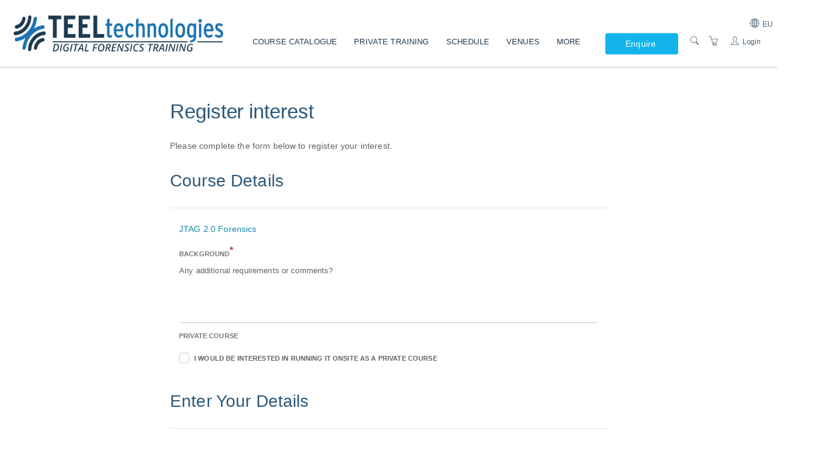

--- FILE ---
content_type: text/html; charset=utf-8
request_url: https://www.teeltraining.com/eu/register-interest?t=0&e=49661af4-11c4-4dbf-bcef-1afa2dc2fb1a
body_size: 14626
content:

<!DOCTYPE html>
<html lang="en">
    <head>
        <meta name="robots" CONTENT="noindex,nofollow">
        <meta name="viewport" content="width=device-width, initial-scale=1, user-scalable=yes, maximum-scale=3">

        <meta http-equiv="X-UA-Compatible" content="IE=edge">
        <link rel="icon" href="https://w.prod5.arlocdn.net/static/b03c5259/website/resources/packages/arloportal/images/favicon.ico" type="image/x-icon" />
        <link rel="stylesheet" type="text/css" href="//fonts.googleapis.com/icon?family=Material+Icons">  
        <link rel="stylesheet" type="text/css" href="https://w.prod5.arlocdn.net/static/b03c5259/website/resources/packages-arlo/bootstrap-3.4.1/css/bootstrap.min.css">
        <link rel="stylesheet" href="//cdnjs.cloudflare.com/ajax/libs/selectize.js/0.12.4/css/selectize.bootstrap3.min.css" integrity="sha256-xaHB15TZbLhew82A2NzY8rvCCp/REcOA/kSpWWO7TlE=" crossorigin="anonymous" />
        <link rel="stylesheet" type="text/css" href="https://w.prod5.arlocdn.net/static/b03c5259/website/resources/stylesheets/screen-main-full-v2.min.css">
        <link rel="stylesheet" href="//maxcdn.bootstrapcdn.com/font-awesome/4.7.0/css/font-awesome.min.css" integrity="sha384-wvfXpqpZZVQGK6TAh5PVlGOfQNHSoD2xbE+QkPxCAFlNEevoEH3Sl0sibVcOQVnN" crossorigin="anonymous">
        <link rel="stylesheet" href="https://w.prod5.arlocdn.net/static/b03c5259/website/resources/packages/arloportal/fonts/styles.css">
        <!--[if lt IE 9]><script src="//cdnjs.cloudflare.com/ajax/libs/es5-shim/2.0.8/es5-shim.min.js"></script><![endif]-->
        <style>
            body {
                background-repeat: repeat;
                background-color: #fdfdfd;
            }
        </style>
        <meta name="use-arlo-ui-custom-elements" content="true" />

            <script nonce='bKdQPnZcvx4utWlB'>
                
                
            if (typeof window.dataLayer === 'undefined') { window.dataLayer = []; }
            (function(w,d,s,l,i){w[l]=w[l]||[];w[l].push({'gtm.start':
            new Date().getTime(),event:'gtm.js'});var f=d.getElementsByTagName(s)[0],
            j=d.createElement(s),dl=l!='dataLayer'?'&l='+l:'';j.async=true;j.src=
            'https://www.googletagmanager.com/gtm.js?id='+i+dl;var n=d.querySelector('[nonce]');
            n&&j.setAttribute('nonce',n.nonce||n.getAttribute('nonce'));f.parentNode.insertBefore(j,f);
            })(window,document,'script','dataLayer','GTM-52SBRF3N');
            </script>

<link rel="stylesheet" type="text/css" href="https://w.prod5.arlocdn.net/static/b03c5259/website/resources/packages/bootstrap-3.4.1/css/bootstrap.min.css" />
<link rel="stylesheet" type="text/css" href="https://w.prod5.arlocdn.net/static/b03c5259/website/resources/css/fontawesome.css" />
<link rel="stylesheet" type="text/css" href="https://w.prod5.arlocdn.net/static/b03c5259/website/resources/css/selectize.min.css" />
<link rel="Stylesheet" type="text/css" href="https://w.prod5.arlocdn.net/static/b03c5259/website/resources/webportal/css/libs.min.css" />
<link rel="Stylesheet" type="text/css" href="https://w.prod5.arlocdn.net/static/b03c5259/website/resources/webportal/css/styles.min.css" />

<link rel="stylesheet" type="text/css" href="https://t-p5.arlo.co/themes/startertemplate/css/theme-overrides.css?20190131" />

<style>
    .ls-application-form input.form-control,
    .ls-application-form input.form-text {
        font-family: 'Open Sans', sans-serif;
        box-sizing: border-box;
        padding: 9px 12px;
        background-color: transparent;
    }

    .ls-application-form textarea {
        font-family: 'Open Sans', sans-serif;
        box-sizing: border-box;
        padding: 8px 12px 9px 12px;
        background-color: transparent;
    }

    .ls-application-form .form-group label {
        font-family: 'Open Sans', sans-serif;
    }

    .ls-application-form .ls-right-container {
        position: inherit;
        float: right;
    }

    .ls-application-form input.form-text {
        font-size: 1rem;
        font-weight: 400;
        margin-top: 0;
        padding: 9px 12px;
        line-height: 1.5rem;
        min-height: 0;
    }

    .ls-application-form .selectize-control.single,
    .ls-application-form .selectize-control.multi {
        margin-top: 0;
        padding: 0;
    }

        .ls-application-form .selectize-control.single .selectize-input,
        .ls-application-form .selectize-control.multi .selectize-input {
            font-size: 1rem;
            font-weight: 400;
            padding: 10px 12px 7px 12px;
            width: 100%;
            color: #2c2c2c !important; /*black text*/
            line-height: 1.5rem;
            min-height: 0;
        }

            .ls-application-form .selectize-control.single .selectize-input.input-active,
            .ls-application-form .selectize-control.multi .selectize-input.input-active {
                font-size: 1rem;
                font-weight: 400;
                padding: 10px 12px 7px 12px;
                width: 100%;
                color: #2c2c2c !important; /*black text*/
                line-height: 1.5rem;
                min-height: 0;
            }

    .ls-application-form .selectize-dropdown {
        background-color: white !important; /*white dropdown*/
    }

    .ls-application-form .selectize-control.single .selectize-input:after,
    .ls-application-form .selectize-control.single .selectize-input.input-active:after {
        font: normal normal normal 14px/1 FontAwesome; /*icon font*/
        margin-top: -11px;
        background-color: transparent;
        color: #626262 !important;
    }

    .ls-application-form textarea {
        border-radius: 3px;
        border-width: 1px;
        line-height: 1.5rem;
        background-color: transparent;
    }

        .ls-application-form textarea:focus {
            border-radius: 3px;
            border-width: 1px;
            background-color: transparent;
        }

    [type="checkbox"]:checked + label:before {
        -webkit-transform: none;
        -moz-transform: none;
        -ms-transform: none;
        -o-transform: none;
        transform: none;
        top: 1px;
    }

    [type="checkbox"] + label {
        white-space: normal;
    }

    .checkbox label::after {
        left: 3px;
        top: -1px;
    }

    .subscribe-form input {
        margin: 0;
        box-sizing: border-box;
        font-size: 14px;
    }

    .btn(:not(.btn-menu)) {
        margin: 0;
    }

    .ls-application-form .-label {
        color: #757575;
    }

    .ls-application-form .md-textarea {
        transition: unset;
    }

    input.form-control.pull-left.dark {
        background-color: rgba(255, 255, 255, 0.2);
        background-clip: unset;
        border: 1px solid rgba(0, 0, 0, 0.05);
        border-radius: 2px;
        -webkit-border-radius: 2px;
        border-right: none;
        border-top-right-radius: 0;
        border-bottom-right-radius: 0;
        width: calc(100% - 42px);
        line-height: normal;
        height: 42px;
        padding: 9px 12px;
        box-shadow: none !important;
    }

    .register-interest-page .title-dropdown + .textbox-input {
        width: 300px !important;
        margin-left: 20px;
    }

    .register-interest-page select.title-dropdown {
        font-size: 14px;
        font-weight: normal;
        line-height: 20px;
        border-radius: 3px;
        border-width: 1px;
        background: #fafafa;
        width: 130px !important;
        max-width: 100%;
        padding: .5em 1em;
        border-color: rgba(0, 0, 0, .1);
    }

    .header-inner nav a:not(.btn) {
        color: black !important;
    }

    .header .menu > li > .classic:before {
        left: 0;
    }

    .header .menu > li > .classic ul > li {
        text-align: left;
    }

    .checkout2-page .bg-primary .container {
        max-width: 800px;
    }

    #aspnetForm {
        padding: 10px 0px;
        width: 90%;
        margin: 0px auto;
        max-width: 800px;
    }

        #aspnetForm .form-check.checkbox {
            padding-left: 0;
        }

            #aspnetForm .form-check.checkbox label {
                padding-top: 0.2rem;
            }

    @media only screen and (max-width: 900px) {
        #aspnetForm {
            width: 95%;
        }
    }

    .ls-application-form span.invalid {
        margin-top: 0;
    }

    .ls-lead-container [type="checkbox"] + label:before {
        -webkit-transform: rotate(0);
        -moz-transform: rotate(0);
        -ms-transform: rotate(0);
        -o-transform: rotate(0);
        transform: rotate(0);
        transition: border .2s ease-out 0s, color .2s linear 0s, transform .2s ease-out 0s;
    }

    .ls-lead-container [type="checkbox"]:checked + label:before {
        -webkit-transform: rotate(40deg);
        -moz-transform: rotate(40deg);
        -ms-transform: rotate(40deg);
        -o-transform: rotate(40deg);
        transform: rotate(40deg);
        transition: border .2s ease-out 0s, color .2s linear 0s, transform .2s ease-out 0s;
    }

    .ls-application-form [type="checkbox"] + label:before {
        -webkit-transform: rotate(0);
        -moz-transform: rotate(0);
        -ms-transform: rotate(0);
        -o-transform: rotate(0);
        transform: rotate(0);
        transition: border .2s ease-out 0s, color .2s linear 0s, transform .2s ease-out 0s;
    }

    .ls-application-form [type="checkbox"]:checked + label:before {
        -webkit-transform: rotate(40deg);
        -moz-transform: rotate(40deg);
        -ms-transform: rotate(40deg);
        -o-transform: rotate(40deg);
        transform: rotate(40deg);
        transition: border .2s ease-out 0s, color .2s linear 0s, transform .2s ease-out 0s;
    }

    div[data-consent-container] .form-group > label {
        font-size: 1rem;
        font-weight: 700;
        line-height: 25px;
        text-transform: initial;
    }

    div[data-consent-container] .form-group .form-check-input + label {
        font-size: 1rem;
        font-weight: normal;
        text-transform: initial;
    }

    div[data-consent-container] ol,
    div[data-consent-container] ul {
        padding-left: 0;
    }

        div[data-consent-container] ol > li,
        div[data-consent-container] ul > li {
            font-size: 1rem;
            list-style-position: inside;
        }

        div[data-consent-container] ul > li {
            list-style-type: disc;
        }

    div[data-consent-container] blockquote p {
        padding: 0;
    }

    .success-tick {
        color: #00C851;
    }

    .ls-registration-transfer div.radio label {
        display: inline-block !important;
    }

    .ls-registration-transfer .radio label:before {
        display: none;
    }

    .ls-registration-transfer .icon-radio:before {
        top: 1em;
    }

    .ls-registration-transfer input:disabled + span.icon-radio:before {
        background-color: #d0d0d0;
    }
</style>


                <style>
                    /* primary colour */
                    .bg-primary,
                    .event-card .card-front .pd-points.corner-label,
                    .event-card .card-back .btn-cons.btn-bordered,
                    .corner-label.pd-points,
                    .banner {
                        background-color: #1E3950;
                    }

                    .catalogue-item .template-details, .online-activity-item .template-details {
                        border-color: #1E3950;
                    }

                    .form-control.btn {
                        color: #1E3950 !important;
                    }

                    .event-card .card-back .btn-cons.text-primary,
                    header section.container .pd-points-circle {
                        color: #1E3950;
                    }

                    /* primary LIGHT colour */
                    .bg-primary-light {
                        background-color: rgb(52,77,102);
                    }

                    .arlo-facet-container,
                    .text-primary,
                    .event-card .card-back a.btn:hover {
                        color: rgb(52,77,102) !important;
                    }

                    /* primary DARK colour */
                    .bg-primary-darker {
                         background-color: rgb(6,38,59);
                    }

                </style>
                <style>
                     /* secondary colour */
                    .btn-secondary, .btn-secondary:focus,
                    .selectize-control.single .selectize-input:after, 
                    .selectize-control.single.no-bg .selectize-input:after,
                    .checkbox-filter input[type='checkbox']:checked + input + label, .radio-filter input[type='checkbox']:checked + input + label, .checkbox-filter input[type='checkbox']:checked + label, 
                    .radio-filter input[type='checkbox']:checked + label, .checkbox-filter input[type='radio']:checked + input + label, .radio-filter input[type='radio']:checked + input + label, 
                    .checkbox-filter input[type='radio']:checked + label, .radio-filter input[type='radio']:checked + label {
                        background-color: #13B4EA;
                        border-color: #13B4EA;
                        color: #FFFFFF !important;
                    }

                    .btn-secondary-alt, .btn-secondary-alt:focus,
                    .btn-secondary-alt.hover, .btn-secondary-alt:hover, 
                    .btn-secondary-alt.active, .btn-secondary-alt:active,
                    .btn-secondary-alt.active:focus, .btn-secondary-alt:active:focus, .btn-secondary-alt:active:hover,
                    .btn-expand, .btn-expand:hover, .btn-expand:active, .btn-expand:focus {
                        color: #13B4EA;
                    }

                    .secondary-text,
                    .text-secondary, 
                    .selectize-control.single.applied .selectize-input:after {
                        color: #13B4EA !important;
                    }

                    .dropdown-circle {
                        background: #13B4EA;
                    }

                    header section.container .pd-points-circle {
                        background-color: #13B4EA;
                    }

                    /* secondary LIGHT colour */
                    .online-activity-item .footer-icon a,
                    .webinar .footer-icon {
                        color: rgb(71,205,255);
                    }

                    /* secondary DARK colour */

                    /* secondary LIGHTER colour */
                    .selectize-control.single.applied .selectize-input:hover,
                    .checkbox-filter input[type='checkbox']:checked + input + label:hover, .radio-filter input[type='checkbox']:checked + input + label:hover, .checkbox-filter input[type='checkbox']:checked + label:hover, 
                    .radio-filter input[type='checkbox']:checked + label:hover, .checkbox-filter input[type='radio']:checked + input + label:hover, .radio-filter input[type='radio']:checked + input + label:hover, 
                    .checkbox-filter input[type='radio']:checked + label:hover, .radio-filter input[type='radio']:checked + label:hover, .checkbox-filter input[type='checkbox']:checked ~ button {
                        background-color: rgb(104,230,255) !important;
                    }

                    /* secondary DARKER colour */
                     .btn-secondary.hover, .btn-secondary:hover,
                    .btn-secondary.active, .btn-secondary:active, 
                    .btn-secondary.active:focus, .btn-secondary:active:focus, .btn-secondary:active:hover,
                    .open .dropdown-toggle.btn-secondary {
                        background-color: rgb(0,133,183);
                        border-color: rgb(0,133,183);
                    }

                    a:hover, .name a:hover,
                    .open .dropdown-toggle.btn-secondary-alt {
                        color: rgb(0,133,183);
                    }

                    .link-item:hover h5 {
                        color: rgb(0,133,183) !important;
                    }

                </style>
                <style>
                    /* hyperlink colour */
                    a {
                        color: #1289B1;
                    }
                </style>
                <style>
                    /* content heading color */
                    .name a,
                    h1, h2, h3, h4,
                    .link-items .link-item h5 {
                        color: #2C5879;
                    }

                    .search-item .name a.text-primary-dark {
                        color: #2C5879 !important;
                    }


                    /* heading text color */
                    header section.container .page-title {
                        color: #FFFFFF;
                    }
                    
                    section.headline h1 {
                        color: #FFFFFF !important;
                    }

                    .banner {
                        color: #FFFFFF !important;
                    }

                    /* subheading text color */
                    header section.container .page-subheading {
                        color: #FFFFFF;
                    }

                    /* on primary color  */
                    .bg-primary,
                    .text-on-primary,
                    .corner-label.pd-points,
                    .event-card .card-front .pd-points.corner-label,
                    div.date.bg-primary *,
                    .event-card .card-back .btn-cons.btn-bordered,
                    .event-card.has-thumbnail .event-content .date .day, .event-card.has-thumbnail .event-content .date .month, .event-card.has-thumbnail .event-content .date .end-date {
                        color: #FFFFFF !important;
                    }

                    header section.container .page-summary {
                        color: #FFFFFF;
                    }

                    .event-card .card-back .btn-cons.text-primary,
                    .event-card .card-back .btn-cons.btn-bordered:hover {
                        background-color: #FFFFFF;
                    }

                    .event-card .card-back .btn-cons.text-primary,
                    .event-card .card-back .btn-cons.btn-bordered {
                        border-color: #FFFFFF;
                    }


                    /* on secondary colour */
                    .btn-secondary, .btn-secondary:focus {
                        color: #FFFFFF !important;
                    }

                    header section.container .pd-points-circle,
                    .checkbox-filter input[type='checkbox']:checked + input + label, .radio-filter input[type='checkbox']:checked + input + label, .checkbox-filter input[type='checkbox']:checked + label, 
                    .radio-filter input[type='checkbox']:checked + label, .checkbox-filter input[type='radio']:checked + input + label, .radio-filter input[type='radio']:checked + input + label, 
                    .checkbox-filter input[type='radio']:checked + label, .radio-filter input[type='radio']:checked + label {
                        color: #FFFFFF;
                    }
  
                    /* menu */
                    .header.light,
                    .header.transparent-light.minimized {
                        background-color: #FFFFFF;
                    }

                    .header.light .search-toggle,
                    .header.light .menu > li > a:not(.btn),
                    .btn-menu.hover, .open .dropdown-toggle.btn-menu,
                    .header-inner a:not(.btn) {
                        color: #1E3950 !important;
                    }

                    .header .menu-toggler .one, 
                    .header .menu-toggler .two, 
                    .header .menu-toggler .three {
                        background-color: #1E3950 !important;
                    }

                    .header.transparent-light .menu > li > a:not(.btn):hover,
                    .header.transparent-light .menu > li > a:not(.btn):hover,
                    .header.light .menu > li > a:not(.btn):hover,
                    .header.light .menu > li > a:not(.btn):hover {
                        color: #1E3950 !important;
                    }

                    .btn-menu, .btn-menu:focus, 
                    .btn-menu.hover, .btn-menu:hover, .open .dropdown-toggle.btn-menu {
                        background-color: #13B4EA;
                        border-color: #13B4EA;
                    }

                    .btn-menu, .header.light .btn-menu a, .header.light .btn-menu:focus a {
                        color: #FFFFFF !important;
                    }

                    /* Primary Font */
                     
                    body,
                    h1, h2, h3, h4, h5, h6
                    .font-primary,
                    .btn
                    .form-control,
                    .fc-button {
                        font-family: 'Helvetica Neue', Helvetica, Arial, sans-serif !important;
                    }

                    /* Secondary Font */
                    .header .menu > li > a,
                    .header .menu > li > .classic ul > li a,
                    .header .menu > li > .horizontal ul li a,
                    .header .menu > li > .mega .container ul.sub-menu > li a,
                    .header .menu > li > .mega .container .sub-menu-heading,
                    .arlo-calendar.fc th,
                    .panel .panel-heading .panel-title,
                    .panel.panel-featured .panel-title h4,
                    .font-secondary,
                    .nav-tabs > li > a,
                    .form-group label:not(.error),
                    .error-number,
                    .menu-content ul li a.search-toggle {
                        font-family: Verdana, Geneva, sans-serif !important;
                    }

                    /* Button Font */
                    .btn {
                        font-family: Verdana, Geneva, sans-serif !important;
                    }

                    /* Application Form Overrides */
                    .ls-application-form .btn-primary {
                        border: 0;
                        background-color: #13B4EA !important;
                    }

                    .ls-application-form .btn-primary:hover {
                        background-color: #13B4EA !important;
                    }

                    .ls-application-form input[type=text]:focus:not([readonly]),
                    .ls-application-form input[type=password]:focus:not([readonly]),
                    .ls-application-form input[type=email]:focus:not([readonly]),
                    .ls-application-form input[type=url]:focus:not([readonly]),
                    .ls-application-form input[type=time]:focus:not([readonly]),
                    .ls-application-form input[type=date]:focus:not([readonly]),
                    .ls-application-form input[type=datetime-local]:focus:not([readonly]),
                    .ls-application-form input[type=tel]:focus:not([readonly]),
                    .ls-application-form input[type=number]:focus:not([readonly]),
                    .ls-application-form input[type=search-md]:focus:not([readonly]),
                    .ls-application-form input[type=search]:focus:not([readonly]),
                    .ls-application-form textarea.md-textarea:focus:not([readonly]) {
                        border-bottom-color: #13B4EA !important;
                        box-shadow: 0 1px 0 0 #13B4EA !important;
                    }

                    .ls-application-form .form-group.active label {
                        color: #13B4EA !important;
                    }

                    .ls-application-form .ls-field-dropdownlist.active label {
                        color: #13B4EA !important;
                    }

                    .ls-application-form .selectize-control .selectize-input.input-active {
                        border-bottom: 1px solid #13B4EA !important;
                        box-shadow: 0 1px 0 0 #13B4EA !important;
                    }

                    /* Checkout Form Overrides */
                    .ls-checkout-nav .ls-nav-item.active .ls-nav-item-num {
                        background-color: #13B4EA !important;
                    }

                    .ls-checkout-nav .ls-nav-item.active .ls-nav-item-num span {
                        color: #FFFFFF !important;
                    }

                    .ls-checkout-buttons .btn.btn-primary,
                    .ls-buttons .btn.btn-primary,
                    .website-button,
                    #website-page-wrapper #ls-content-container .btn-primary,
                    #website-page-wrapper #ls-content-container .btn-default.ls-voucher-apply-btn {
                        background-color: #13B4EA !important;
                        color: #FFFFFF !important;
                        border: 0 !important;
                    }

                    .ls-checkout-buttons .btn.btn-default,
                    .ls-billing-details .btn.btn-default {
                        background-color: #f0f0f0 !important;
                        color: #13B4EA !important;
                        border: 0 !important;
                    }

                    .ls-consent-section-wrapper .btn.btn-primary {
                        background-color: #13B4EA !important;
                        color: #FFFFFF !important;
                        border: 0 !important;
                    }

                    #website-page-wrapper .input-form-page h2,
                    .ls-attendees .ls-attendee-heading,
                    .ls-waiting-list-page .ls-waiting-list-details {
                        background-color: #1E3950 !important;
                    }

                    .ls-attendees .ls-attendee-heading a {
                        color: #FFFFFF !important;
                        letter-spacing: 0 !important;
                    }

                    .ls-attendees .ls-attendee-heading a:hover {
                        color: #FFFFFF !important;
                        letter-spacing: 0 !important;
                    }

                    .ls-details-container a,
                    .search-item .name a.text-primary-dark:hover {
                        color: #1289B1 !important
                    }
                    
                    .ls-checkout a.ls-result-success-goback,
                    .ls-checkout a.ls-add-another-attendee,
                    .ls-checkout a.ls-remove-event,
                    .ls-checkout a.ls-clear-details,
                    .ls-checkout .ls-field-remember-attendee a,
                    .ls-checkout .ls-review-terms-conditions a,
                    #website-page-wrapper #ls-content-container .checkbox a {
                        color: #1289B1 !important;
                    }

                    #website-page-wrapper #ls-content-container .ls-select-event-content a {
                        color: #1289B1;
                    }

                    #website-page-wrapper #ls-content-container .ls-cart-empty a,
                    #website-page-wrapper #ls-content-container .ls-registration-transfer + div a {
                        color: #13B4EA;
                    }
                    
                    .ls-checkout span.select2-chosen {
                        color: #262626 !important;
                    }

                    #website-page-wrapper #ls-content-container .ls-checkout h3 {
                        color: #2C5879 !important;
                    }

                    .ls-waiting-list-page .ls-waiting-list-details,
                    #website-page-wrapper .input-form-page h2 {
                        color: #FFFFFF !important;
                    }

                    /* Secondary colour version*/
                    .selectize-control.single.applied .selectize-input{
                        background-color: #13B4EA !important;
                    }

                    .selectize-dropdown.single {
                        background-color: white !important;
                    }

                    .selectize-control.single.applied .selectize-input,
                    .selectize-control.single.applied .selectize-input:hover {
                        color: #FFFFFF;
                    }

                    .selectize-control.single:not(.no-bg) .selectize-input:after {
                        color: #FFFFFF !important; 
                    }

                    .dropdown-circle i {
                        color: #FFFFFF; 
                    }

                    .selectize-control.single.applied .selectize-input:after {
                        background: #FFFFFF;
                    }

                    .btn-secondary.bg-complete, .btn-secondary.bg-complete:hover, .btn-secondary.bg-complete:active, .btn-secondary.bg-complete:focus, .btn-secondary.bg-complete:active:focus{
                        background-color: #48b0f7;
                    }

                    .btn-secondary.bg-danger, .btn-secondary.bg-danger:hover, .btn-secondary.bg-danger:active, .btn-secondary.bg-danger:focus, .btn-secondary.bg-danger:active:focus{
                        background-color: #f55753;
                    }

                    /* TODO: move these out of this overriding style */

                    .checkbox-filter label, .radio-filter label, .checkbox-filter label > a, .radio-filter label > a,
                    .arlo-facet-select,
                    .selectize-control.single .selectize-input,
                    .timezone .selectize-control.single .selectize-input.full,
                    .timezone .selectize-control.single .selectize-dropdown-content {
                        color: #494949;
                    }
                    
                    .event-card .card-front .date .day, .event-card .card-front .date .month,
                    .event-card .card-front .date .date-sep {
                        color: #494949 !important;
                    }
                 
                    .checkbox-filter label:hover,
                    .radio-filter label:hover,
                    .checkbox-filter label > a:hover,
                    .radio-filter label > a:hover {
                        color: #494949;
                    }

                    .timezone .selectize-control .selectize-input:after {
                        background-color: #494949 !important;
                    }

                    .timezone .selectize-control.no-bg .selectize-input:after,
                    header.has-hero-image section.container .page-title,
                    header.has-hero-image section.container .page-summary,
                    header.has-hero-image section.container .page-subheading {
                        color: white !important;
                    }

                </style>
            
                <style>
                    footer {
                        background-color: #F2F2F2;
                    }

                    footer,
                    footer a,
                    footer h2, footer h5, footer h6,
                    footer input.form-control,
                    footer input.form-control.dark,
                    footer .selectize-control.single .selectize-input,
                    footer button i {
                        color: #1E3950 !important;
                    }

                    footer hr {
                        border-color: #1E3950;
                        opacity: 0.3;
                    }

                    footer .selectize-control.single.dark .selectize-input:after,
                    footer .selectize-control.single .selectize-input:after {
                        background-color: #1E3950;
                        color: #F2F2F2 !important;
                    }

                    footer .link:hover,
                    footer .link:active {
                        color: #1E3950 !important;
                    }

                </style>
            



<script type="text/javascript" nonce='bKdQPnZcvx4utWlB' src="https://w.prod5.arlocdn.net/static/b03c5259/website/resources/webportal/js/libs.min.js"></script>
<script type="text/javascript" nonce='bKdQPnZcvx4utWlB' src="https://t-p5.arlo.co/themes/startertemplate/js/script.js"></script>

        
    </head>
    <body class="registration-application-form has-website-bar has-bubble">
        <!--[if lt IE 7]>
                    <p><strong>Improve your experience.</strong> We are very sorry but this website does not support Internet Explorer. We recommend using a different browser that is supported such as <a href="https://www.google.com/chrome/" target="_blank">Google Chrome</a> or <a href="https://www.mozilla.org/firefox/" target="_blank">Mozilla Firefox</a>.</p>
                <![endif]--> 
                    <div class="browser-alert">
                        <p><strong>Improve your experience.</strong> We are very sorry but this website does not support Internet Explorer. We recommend using a different browser that is supported such as <a href ="https://www.google.com/chrome/" target ="_blank">Google Chrome</a> or <a href ="https://www.mozilla.org/firefox/" target ="_blank">Mozilla Firefox</a>.</p>
                    </div>
                

<!-- BEGIN HEADER -->
<nav class="header light " data-pages="header" data-pages-header="autoresize">
    <div class="container relative">
        <!-- BEGIN LEFT CONTENT -->
        <div class="pull-left">
            <!-- .header-inner Allows to vertically Align elements to the Center-->
            <div class="header-inner">
                <!-- BEGIN LOGO -->
                <img src='https://wc1.prod5.arlocdn.net/p/5cb06deb2d244ef69fcf4b4e8d7db2cd/d/24xzAOFkqrvbzQcP8VNt7EyOY1lwXDcJhLvp9RyVmZV3NDPL/TTC-Training-Logo-2-433x80.png' class='logo' alt='Logo'/><img src='https://wc1.prod5.arlocdn.net/p/5cb06deb2d244ef69fcf4b4e8d7db2cd/d/24xzAOFkqrvbzQcP8VNt7EyOY1lwXDcJhLvp9RyVmZV3NDPL/TTC-Training-Logo-2-433x80.png' class='alt' alt='Logo'/>
            </div>
        </div>
        <!-- BEGIN HEADER TOGGLE FOR MOBILE & TABLET -->
        <div class="pull-right">
            <div class="header-inner">
                <a href="https://www.teeltraining.com/w/EU/search" class="search-toggle visible-md-inline visible-sm-inline visible-xs-inline p-r-10" data-toggle="search"><i class="fs-16 icons8-search" role="presentation"></i></a>
                <a href="https://www.teeltraining.com/EU/checkout" class="shopping-cart visible-md-inline visible-sm-inline visible-xs-inline p-r-10" data-toggle="cart"><i class="fs-16 icons8-shopping-cart" role="presentation"></i></a>
                
                <a href="https://www.teeltraining.com/w/EU/portal/" class="visible-md-inline-block visible-sm-inline-block visible-xs-inline-block p-r-10" data-pages="portal-menu-toggle" data-pages-element="#portal-menu" id="portal-menu-button" aria-label="Customer portal">
                    <i class="fs-16 icons8-user" role="presentation"></i>
                </a>

                <button class="visible-md-inline-block visible-sm-inline-block visible-xs-inline-block menu-toggler p-l-10" id="header-menu-button" data-pages="header-toggle" data-pages-element="#header" aria-label="Expand navigation">
                    <div class="one"></div>
                    <div class="two"></div>
                    <div class="three"></div>
                </button>
            </div>
        </div>
        <!-- END HEADER TOGGLE FOR MOBILE & TABLET -->
        <!-- BEGIN RIGHT CONTENT -->
        <div class="menu-content mobile-dark pull-right" data-pages-direction="slideRight" id="header">
            <!-- BEGIN HEADER CLOSE TOGGLE FOR MOBILE -->
            <div class="pull-right">
                <button id="header-menu-close" class="menu-close padding-10 visible-xs-inline visible-sm-inline visible-md-inline pull-right m-t-10 m-b-10 m-r-10" aria-label="Close menu">
                    <i class=" pg-close_line"></i>
                </button>
            </div>
            <!-- END HEADER CLOSE TOGGLE FOR MOBILE -->
            <!-- BEGIN MENU ITEMS -->
            <div class="header-inner">
                <ul class="menu primary-navigation-links-menu">
<li class="home-link"><a href="https://www.teeltraining.com/w/EU/" class="">Home</a>
</li>
<li class=""><a href="https://www.teeltraining.com/w/EU/courses/" class="">Course Catalogue</a>
</li>
<li class=""><a href="https://www.teeltraining.com/w/EU/privateevent/" class="">Private Training</a>
</li>
<li class=""><a href="https://www.teeltraining.com/w/EU/schedule/" class="">Schedule</a>
</li>
<li class=""><a href="https://www.teeltraining.com/w/EU/venues/" class="">Venues</a>
</li>
<li class=" classic"><a href="" class="menu-more" role="button">More</a>
<nav class="classic">
<span class="arrow" role="presentation"></span>
<ul>
<li><a href="https://www.teeltraining.com/w/EU/upcoming/" class="">Upcoming Classes</a></li><li><a href="https://www.teeltraining.com/w/EU/termsandconditions/" class="">Terms &amp; Conditions</a></li><li><a href="https://www.teeltraining.com/w/EU/privacypolicy/" class="">Privacy policy</a></li></ul>
</nav>
</li>
<li class=""><a href="https://www.teeltraining.com/EU/contact-us" class="btn btn-cons btn-menu m-r-15">Enquire</a>
</li>
</ul>
<a href="https://www.teeltraining.com/w/EU/search" class="search-toggle hidden-md hidden-sm m-r-15" data-toggle="search" aria-label="Search"><i class="fs-16 icons8-search"></i></a><a href="https://www.teeltraining.com/EU/checkout" class="shopping-cart hidden-md hidden-sm m-r-15" aria-label="Shopping Cart"><i class="fs-16 icons8-shopping-cart"></i></a><ul class="menu menu-right">
<li class="classic region-select">
<a class="region-select"><i class="fs-16 icons8-globe m-r-5"></i><span>EU</span></a>
<nav class="classic">
<span class="arrow" role="presentation"></span>
<ul>
<li><a href="https://www.teeltraining.com/us/register-interest?t=0&amp;e=49661af4-11c4-4dbf-bcef-1afa2dc2fb1a" class="">United States</a></li><li><a href="https://www.teeltraining.com/ca/register-interest?t=0&amp;e=49661af4-11c4-4dbf-bcef-1afa2dc2fb1a" class="">Canada</a></li><li><a href="https://www.teeltraining.com/eu/register-interest?t=0&amp;e=49661af4-11c4-4dbf-bcef-1afa2dc2fb1a" class="">Europe &amp; UK</a></li><li><a href="https://www.teeltraining.com/me/register-interest?t=0&amp;e=49661af4-11c4-4dbf-bcef-1afa2dc2fb1a" class="">Middle East</a></li><li><a href="https://www.teeltraining.com/af/register-interest?t=0&amp;e=49661af4-11c4-4dbf-bcef-1afa2dc2fb1a" class="">Africa</a></li><li><a href="https://www.teeltraining.com/as/register-interest?t=0&amp;e=49661af4-11c4-4dbf-bcef-1afa2dc2fb1a" class="">Asia</a></li></ul>
</nav>
</li>
<li class="classic portal-login">
<a href="https://www.teeltraining.com/w/EU/portal/"><i class="fs-16 icons8-user m-r-5" role="presentation"></i><span class="portal-login-name">Login</span></a>
<nav class="portal-login-menu classic">
                        <span class="arrow"></span>
                        <ul>
                            <li>
                        <a href="https://www.teeltraining.com/w/EU/portal/">
                            <svg xmlns="http://www.w3.org/2000/svg" xmlns:xlink="http://www.w3.org/1999/xlink" role="presentation" width="24" height="24" viewBox="0 0 24 24" class="m-r-5"><defs><clipPath id="eventsIconClip"><rect width="24" height="24" transform="translate(40 110)"  /></clipPath></defs><g transform="translate(-40 -110)" clip-path="url(#eventsIconClip)"><g transform="translate(39.5 110)"><path d="M5.362,0a.878.878,0,0,0-.872.872v.872H1.872A.85.85,0,0,0,1,2.617V20.064a.887.887,0,0,0,.249.625.885.885,0,0,0,.624.247H20.192a.845.845,0,0,0,.872-.872V2.617a.848.848,0,0,0-.872-.872H17.575V.872A.878.878,0,0,0,16.7,0H15.83a.878.878,0,0,0-.872.872v.872H7.106V.872A.878.878,0,0,0,6.234,0Zm0,.872h.872V3.489H5.362Zm10.468,0H16.7V3.489H15.83ZM1.872,2.617H4.489v.872a.878.878,0,0,0,.872.872h.872a.878.878,0,0,0,.872-.872V2.617h7.851v.872a.878.878,0,0,0,.872.872H16.7a.878.878,0,0,0,.872-.872V2.617h2.617V5.67H1.872Zm0,3.926H20.192V20.064H1.872Zm11.422,6.106a.961.961,0,0,0-.954.954v3.326a.961.961,0,0,0,.954.954H16.62a.961.961,0,0,0,.954-.954V13.6a.961.961,0,0,0-.954-.954Zm0,.872H16.62a.075.075,0,0,1,.082.082v3.326a.076.076,0,0,1-.082.082H13.295a.077.077,0,0,1-.082-.082V13.6A.076.076,0,0,1,13.295,13.521Z" transform="translate(1.468 1.532)"  /></g></g></svg>
                            <span>My Courses</span>
                        </a>
                    </li> <li>
                        <a href="https://www.teeltraining.com/w/EU/portal/waiting-list">
                            <svg xmlns="http://www.w3.org/2000/svg" xmlns:xlink="http://www.w3.org/1999/xlink" role="presentation" width="24" height="24" viewBox="0 0 24 24" class="m-r-5"><defs><clipPath id="waitingListIconClip"><rect width="24" height="24" transform="translate(40 232)"  /></clipPath></defs><g transform="translate(-40 -232)" clip-path="url(#waitingListIconClip)"><g transform="translate(38.824 231.899)"><path d="M3,1V22.276H15.295a11.288,11.288,0,0,1-1.126-.925H3.925V1.925H19.651V13.559a3.863,3.863,0,0,1,.694-.07c.078,0,.155.007.231.013V1ZM6.238,6.55v.925h1.85V6.55Zm3.238,0v.925h7.863V6.55ZM6.238,9.326v.925h1.85V9.326Zm3.238,0v.925h7.863V9.326ZM6.238,12.1v.925h1.85V12.1Zm3.238,0v.925h7.863V12.1Zm6.707,2.313a2.968,2.968,0,0,0-3.006,2.914c0,2.5,2.313,4.007,3.792,4.963a6.6,6.6,0,0,1,.972.685l.278.226.276-.228c.231-.182.6-.41.97-.683,1.574-1,3.886-2.459,3.886-4.963a2.968,2.968,0,0,0-3.006-2.914,3.132,3.132,0,0,0-2.081.818A3.132,3.132,0,0,0,16.182,14.413Zm-9.944.463V15.8h1.85v-.925Zm3.238,0V15.8h3.1a3.847,3.847,0,0,1,.584-.925Zm6.707.448a2.051,2.051,0,0,1,1.711.925l.37.477.37-.477a2.108,2.108,0,0,1,1.711-.925,2.048,2.048,0,0,1,2.081,2c0,2-1.942,3.277-3.377,4.19-.323.181-.555.363-.786.5a5.661,5.661,0,0,0-.786-.5c-1.435-.912-3.377-2.186-3.377-4.19A2.048,2.048,0,0,1,16.182,15.324Z"  /></g></g></svg>
                            <span>My waiting list</span>
                        </a>
                    </li> <li>
                        <a href="https://www.teeltraining.com/w/EU/portal/orders">
                            <svg xmlns="http://www.w3.org/2000/svg" xmlns:xlink="http://www.w3.org/1999/xlink" role="presentation" width="24" height="24" viewBox="0 0 24 24" class="m-r-5"><defs><clipPath id="ordersiconClip"><rect class="a" width="24" height="24" transform="translate(122 422)"/></clipPath></defs><g class="b" transform="translate(-122 -422)"><path class="a" d="M3.13,1.043v22.23H21.495V1.043ZM4.1,2.01H20.528v20.3H4.1ZM6.513,5.393v.967h11.6V5.393Zm0,6.766v.967h6.766v-.967Zm9.182,0v.967h2.416v-.967Zm-9.182,2.9v.967h6.766v-.967Zm9.182,0v.967h2.416v-.967Zm-9.182,2.9v.967h6.766v-.967Zm9.182,0v.967h2.416v-.967Z" transform="translate(121.688 421.841)" /></g></svg>
                            <span>My orders</span>
                        </a>
                    </li>
                    <li>
                        <a href="https://www.teeltraining.com/w/EU/portal/user-profile">
                            <svg xmlns="http://www.w3.org/2000/svg" xmlns:xlink="http://www.w3.org/1999/xlink" role="presentation" width="24" height="24" viewBox="0 0 24 24" class="m-r-5"><defs><clipPath id="profileIconClip"><rect width="24" height="24" transform="translate(40 232)"  /></clipPath></defs><g transform="translate(-40 -232)" clip-path="url(#profileIconClip)"><g transform="translate(38.584 231.39)"><path d="M13.354,1.919c-2.345.043-3.843.99-4.486,2.463a8.032,8.032,0,0,0-.031,5,1.5,1.5,0,0,0-.361,1.224,2.691,2.691,0,0,0,.486,1.365c.133.169.308.184.471.267a5.391,5.391,0,0,0,.455,1.49,4.576,4.576,0,0,0,.408.675,2.351,2.351,0,0,0,.22.2c0,.62.006,1.135-.047,1.788a2.209,2.209,0,0,1-1.161,1.02c-.637.318-1.467.612-2.306.973a7.337,7.337,0,0,0-2.384,1.49,4.351,4.351,0,0,0-1.239,2.886l-.031.533H23.487l-.031-.533a4.36,4.36,0,0,0-1.239-2.886,7.291,7.291,0,0,0-2.369-1.49c-.835-.361-1.655-.655-2.29-.973a2.256,2.256,0,0,1-1.161-1c-.055-.661-.051-1.178-.047-1.8a2.657,2.657,0,0,0,.22-.2,4.788,4.788,0,0,0,.392-.675,5.548,5.548,0,0,0,.455-1.49c.157-.082.325-.1.455-.267a2.691,2.691,0,0,0,.486-1.365,1.489,1.489,0,0,0-.345-1.192,9.44,9.44,0,0,0,.455-3.4,3.956,3.956,0,0,0-.674-2.039A2.956,2.956,0,0,0,15.942,2.86a3.124,3.124,0,0,0-2.573-.941Zm.016,1h.016c1.01,0,1.665.3,1.851.627l.125.2.235.031a1.88,1.88,0,0,1,1.38.769,3.05,3.05,0,0,1,.486,1.537,9.323,9.323,0,0,1-.471,3.263l-.125.392.345.2a.6.6,0,0,1,.141.549,1.794,1.794,0,0,1-.267.863c-.09.116-.137.11-.141.11l-.424.031-.047.408a4.563,4.563,0,0,1-.424,1.38,3.741,3.741,0,0,1-.3.518c-.092.127-.188.2-.141.173l-.267.141v.3a21.11,21.11,0,0,0,.047,2.165v.063l.031.063A3.129,3.129,0,0,0,17.1,18.327c.729.365,1.567.633,2.353.973a6.386,6.386,0,0,1,2.039,1.286,3.255,3.255,0,0,1,.831,1.71H4.506a3.248,3.248,0,0,1,.831-1.71A6.442,6.442,0,0,1,7.393,19.3c.79-.339,1.622-.608,2.353-.973a3.152,3.152,0,0,0,1.694-1.616l.031-.125a21.111,21.111,0,0,0,.047-2.165v-.3l-.267-.141c.045.024-.063-.045-.157-.173a3.646,3.646,0,0,1-.314-.518,4.381,4.381,0,0,1-.424-1.38L10.31,11.5l-.424-.031s-.051.006-.141-.11a1.794,1.794,0,0,1-.267-.863.608.608,0,0,1,.141-.549l.329-.2-.094-.361a7.458,7.458,0,0,1-.063-4.6C10.283,3.67,11.283,2.966,13.369,2.923Z"  /></g></g></svg>
                            <span>My Profile</span>
                        </a>
                    </li>
                    <li>
                        <a href="https://www.teeltraining.com/w/EU/portal/logout">
                            <svg xmlns="http://www.w3.org/2000/svg" xmlns:xlink="http://www.w3.org/1999/xlink" role="presentation" width="24" height="24" viewBox="0 0 24 24"><defs><clipPath id="logoutIconClip"><rect width="24" height="24" transform="translate(40 232)"  /></clipPath></defs><g transform="translate(-40 -232)" clip-path="url(#logoutIconClip)"><g transform="translate(38.961 230.965)"><path d="M13.031,1.035a.524.524,0,0,0-.513.53V13.039a.522.522,0,1,0,1.043,0V1.565a.522.522,0,0,0-.53-.53Zm-3.618.6a.535.535,0,0,0-.189.029,12,12,0,1,0,7.632,0,.522.522,0,1,0-.33.99,10.953,10.953,0,1,1-6.972,0,.522.522,0,0,0-.141-1.019Z"  /></g></g></svg>
                            <span>Logout</span>
                        </a>
                    </li>
                        </ul>
                    </nav>
</li>
</ul>

            </div>
        </div>
        <div class="menu-content mobile-dark pull-right" data-pages-direction="slideRight" id="portal-menu">
                    <div class="pull-right">
                        <button id="portal-menu-close" class="menu-close padding-10 visible-xs-inline visible-sm-inline visible-md-inline pull-right m-t-10 m-b-10 m-r-10" aria-label="Close menu">
                            <i class=" pg-close_line"></i>
                        </button>
                    </div>
                    <div class="header-inner">
                        <ul class="menu">
                            <li>
                                <a href="https://www.teeltraining.com/w/EU/portal/" class="portal-login-name"><!-- JS will fill --></a>
                            </li>
                            <li>
                        <a href="https://www.teeltraining.com/w/EU/portal/">
                            <svg xmlns="http://www.w3.org/2000/svg" xmlns:xlink="http://www.w3.org/1999/xlink" role="presentation" width="24" height="24" viewBox="0 0 24 24" class="m-r-5"><defs><clipPath id="eventsIconClip"><rect width="24" height="24" transform="translate(40 110)"  /></clipPath></defs><g transform="translate(-40 -110)" clip-path="url(#eventsIconClip)"><g transform="translate(39.5 110)"><path d="M5.362,0a.878.878,0,0,0-.872.872v.872H1.872A.85.85,0,0,0,1,2.617V20.064a.887.887,0,0,0,.249.625.885.885,0,0,0,.624.247H20.192a.845.845,0,0,0,.872-.872V2.617a.848.848,0,0,0-.872-.872H17.575V.872A.878.878,0,0,0,16.7,0H15.83a.878.878,0,0,0-.872.872v.872H7.106V.872A.878.878,0,0,0,6.234,0Zm0,.872h.872V3.489H5.362Zm10.468,0H16.7V3.489H15.83ZM1.872,2.617H4.489v.872a.878.878,0,0,0,.872.872h.872a.878.878,0,0,0,.872-.872V2.617h7.851v.872a.878.878,0,0,0,.872.872H16.7a.878.878,0,0,0,.872-.872V2.617h2.617V5.67H1.872Zm0,3.926H20.192V20.064H1.872Zm11.422,6.106a.961.961,0,0,0-.954.954v3.326a.961.961,0,0,0,.954.954H16.62a.961.961,0,0,0,.954-.954V13.6a.961.961,0,0,0-.954-.954Zm0,.872H16.62a.075.075,0,0,1,.082.082v3.326a.076.076,0,0,1-.082.082H13.295a.077.077,0,0,1-.082-.082V13.6A.076.076,0,0,1,13.295,13.521Z" transform="translate(1.468 1.532)"  /></g></g></svg>
                            <span>My Courses</span>
                        </a>
                    </li> <li>
                        <a href="https://www.teeltraining.com/w/EU/portal/waiting-list">
                            <svg xmlns="http://www.w3.org/2000/svg" xmlns:xlink="http://www.w3.org/1999/xlink" role="presentation" width="24" height="24" viewBox="0 0 24 24" class="m-r-5"><defs><clipPath id="waitingListIconClip"><rect width="24" height="24" transform="translate(40 232)"  /></clipPath></defs><g transform="translate(-40 -232)" clip-path="url(#waitingListIconClip)"><g transform="translate(38.824 231.899)"><path d="M3,1V22.276H15.295a11.288,11.288,0,0,1-1.126-.925H3.925V1.925H19.651V13.559a3.863,3.863,0,0,1,.694-.07c.078,0,.155.007.231.013V1ZM6.238,6.55v.925h1.85V6.55Zm3.238,0v.925h7.863V6.55ZM6.238,9.326v.925h1.85V9.326Zm3.238,0v.925h7.863V9.326ZM6.238,12.1v.925h1.85V12.1Zm3.238,0v.925h7.863V12.1Zm6.707,2.313a2.968,2.968,0,0,0-3.006,2.914c0,2.5,2.313,4.007,3.792,4.963a6.6,6.6,0,0,1,.972.685l.278.226.276-.228c.231-.182.6-.41.97-.683,1.574-1,3.886-2.459,3.886-4.963a2.968,2.968,0,0,0-3.006-2.914,3.132,3.132,0,0,0-2.081.818A3.132,3.132,0,0,0,16.182,14.413Zm-9.944.463V15.8h1.85v-.925Zm3.238,0V15.8h3.1a3.847,3.847,0,0,1,.584-.925Zm6.707.448a2.051,2.051,0,0,1,1.711.925l.37.477.37-.477a2.108,2.108,0,0,1,1.711-.925,2.048,2.048,0,0,1,2.081,2c0,2-1.942,3.277-3.377,4.19-.323.181-.555.363-.786.5a5.661,5.661,0,0,0-.786-.5c-1.435-.912-3.377-2.186-3.377-4.19A2.048,2.048,0,0,1,16.182,15.324Z"  /></g></g></svg>
                            <span>My waiting list</span>
                        </a>
                    </li> <li>
                        <a href="https://www.teeltraining.com/w/EU/portal/orders">
                            <svg xmlns="http://www.w3.org/2000/svg" xmlns:xlink="http://www.w3.org/1999/xlink" role="presentation" width="24" height="24" viewBox="0 0 24 24" class="m-r-5"><defs><clipPath id="ordersiconClip"><rect class="a" width="24" height="24" transform="translate(122 422)"/></clipPath></defs><g class="b" transform="translate(-122 -422)"><path class="a" d="M3.13,1.043v22.23H21.495V1.043ZM4.1,2.01H20.528v20.3H4.1ZM6.513,5.393v.967h11.6V5.393Zm0,6.766v.967h6.766v-.967Zm9.182,0v.967h2.416v-.967Zm-9.182,2.9v.967h6.766v-.967Zm9.182,0v.967h2.416v-.967Zm-9.182,2.9v.967h6.766v-.967Zm9.182,0v.967h2.416v-.967Z" transform="translate(121.688 421.841)" /></g></svg>
                            <span>My orders</span>
                        </a>
                    </li>
                    <li>
                        <a href="https://www.teeltraining.com/w/EU/portal/user-profile">
                            <svg xmlns="http://www.w3.org/2000/svg" xmlns:xlink="http://www.w3.org/1999/xlink" role="presentation" width="24" height="24" viewBox="0 0 24 24" class="m-r-5"><defs><clipPath id="profileIconClip"><rect width="24" height="24" transform="translate(40 232)"  /></clipPath></defs><g transform="translate(-40 -232)" clip-path="url(#profileIconClip)"><g transform="translate(38.584 231.39)"><path d="M13.354,1.919c-2.345.043-3.843.99-4.486,2.463a8.032,8.032,0,0,0-.031,5,1.5,1.5,0,0,0-.361,1.224,2.691,2.691,0,0,0,.486,1.365c.133.169.308.184.471.267a5.391,5.391,0,0,0,.455,1.49,4.576,4.576,0,0,0,.408.675,2.351,2.351,0,0,0,.22.2c0,.62.006,1.135-.047,1.788a2.209,2.209,0,0,1-1.161,1.02c-.637.318-1.467.612-2.306.973a7.337,7.337,0,0,0-2.384,1.49,4.351,4.351,0,0,0-1.239,2.886l-.031.533H23.487l-.031-.533a4.36,4.36,0,0,0-1.239-2.886,7.291,7.291,0,0,0-2.369-1.49c-.835-.361-1.655-.655-2.29-.973a2.256,2.256,0,0,1-1.161-1c-.055-.661-.051-1.178-.047-1.8a2.657,2.657,0,0,0,.22-.2,4.788,4.788,0,0,0,.392-.675,5.548,5.548,0,0,0,.455-1.49c.157-.082.325-.1.455-.267a2.691,2.691,0,0,0,.486-1.365,1.489,1.489,0,0,0-.345-1.192,9.44,9.44,0,0,0,.455-3.4,3.956,3.956,0,0,0-.674-2.039A2.956,2.956,0,0,0,15.942,2.86a3.124,3.124,0,0,0-2.573-.941Zm.016,1h.016c1.01,0,1.665.3,1.851.627l.125.2.235.031a1.88,1.88,0,0,1,1.38.769,3.05,3.05,0,0,1,.486,1.537,9.323,9.323,0,0,1-.471,3.263l-.125.392.345.2a.6.6,0,0,1,.141.549,1.794,1.794,0,0,1-.267.863c-.09.116-.137.11-.141.11l-.424.031-.047.408a4.563,4.563,0,0,1-.424,1.38,3.741,3.741,0,0,1-.3.518c-.092.127-.188.2-.141.173l-.267.141v.3a21.11,21.11,0,0,0,.047,2.165v.063l.031.063A3.129,3.129,0,0,0,17.1,18.327c.729.365,1.567.633,2.353.973a6.386,6.386,0,0,1,2.039,1.286,3.255,3.255,0,0,1,.831,1.71H4.506a3.248,3.248,0,0,1,.831-1.71A6.442,6.442,0,0,1,7.393,19.3c.79-.339,1.622-.608,2.353-.973a3.152,3.152,0,0,0,1.694-1.616l.031-.125a21.111,21.111,0,0,0,.047-2.165v-.3l-.267-.141c.045.024-.063-.045-.157-.173a3.646,3.646,0,0,1-.314-.518,4.381,4.381,0,0,1-.424-1.38L10.31,11.5l-.424-.031s-.051.006-.141-.11a1.794,1.794,0,0,1-.267-.863.608.608,0,0,1,.141-.549l.329-.2-.094-.361a7.458,7.458,0,0,1-.063-4.6C10.283,3.67,11.283,2.966,13.369,2.923Z"  /></g></g></svg>
                            <span>My Profile</span>
                        </a>
                    </li>
                    <li>
                        <a href="https://www.teeltraining.com/w/EU/portal/logout">
                            <svg xmlns="http://www.w3.org/2000/svg" xmlns:xlink="http://www.w3.org/1999/xlink" role="presentation" width="24" height="24" viewBox="0 0 24 24"><defs><clipPath id="logoutIconClip"><rect width="24" height="24" transform="translate(40 232)"  /></clipPath></defs><g transform="translate(-40 -232)" clip-path="url(#logoutIconClip)"><g transform="translate(38.961 230.965)"><path d="M13.031,1.035a.524.524,0,0,0-.513.53V13.039a.522.522,0,1,0,1.043,0V1.565a.522.522,0,0,0-.53-.53Zm-3.618.6a.535.535,0,0,0-.189.029,12,12,0,1,0,7.632,0,.522.522,0,1,0-.33.99,10.953,10.953,0,1,1-6.972,0,.522.522,0,0,0-.141-1.019Z"  /></g></g></svg>
                            <span>Logout</span>
                        </a>
                    </li>
                        </ul>
                    </div>
                </div>

    </div>
</nav>
<!-- END HEADER -->

            <div id="arlo-app"></div>
            <div id="arlo-app-consent"></div>
        <footer class="p-b-55 p-t-50 xs-p-b-20" style="clear:both;">
    <section class="container">
        <div class="row row-fix">
            <div class="col-md-4 col-xs-12 p-r-40 md-p-l-0 md-p-r-0">
                <img src='https://wc1.prod5.arlocdn.net/p/5cb06deb2d244ef69fcf4b4e8d7db2cd/d/MRxaEJ3k7hixgDrucBeo4ca85mrMCsTHxuyJ32LKEF3LXZIj/TTC-Training-Logo-2-433x80.png' class='alt' />
            </div>
            <div class="col-md-8 col-xs-12 md-p-l-0 md-p-r-0 hidden-xs">
                <div class="col-sm-4 col-xs-6 xs-m-b-20 sm-text-center md-p-l-0 sm-no-padding">
<h1 class="visually-hidden">Footer navigation</h1>
<h2 class="font-secondary text-uppercase fs-14 p-b-10">Upcoming</h2><ul class="no-style">
<li class="m-b-5 no-padding"><a href="https://www.teeltraining.com/w/EU/upcoming/" class="link">Upcoming Classes</a></li></ul>
</div>
<div class="col-sm-4 col-xs-6 xs-m-b-20 sm-text-center md-p-l-0 sm-no-padding">
<h1 class="visually-hidden">Footer navigation</h1>
<h2 class="font-secondary text-uppercase fs-14 p-b-10">Classes</h2><ul class="no-style">
<li class="m-b-5 no-padding"><a href="https://www.teeltraining.com/w/EU/courses/" class="link">Course Catalogue</a></li><li class="m-b-5 no-padding"><a href="https://www.teeltraining.com/w/EU/privateevent/" class="link">Private Training</a></li><li class="m-b-5 no-padding"><a href="https://www.teeltraining.com/w/EU/schedule/" class="link">Schedule</a></li><li class="m-b-5 no-padding"><a href="https://www.teeltraining.com/w/EU/search" class="link">Search</a></li></ul>
</div>
<div class="col-sm-4 col-xs-6 xs-m-b-20 sm-text-center md-p-l-0 sm-no-padding">
<h1 class="visually-hidden">Footer navigation</h1>
<h2 class="font-secondary text-uppercase fs-14 p-b-10">More</h2><ul class="no-style">
<li class="m-b-5 no-padding"><a href="https://www.teeltraining.com/w/EU/venues/" class="link">Venues</a></li><li class="m-b-5 no-padding"><a href="https://www.teeltraining.com/w/EU/termsandconditions/" class="link">Terms &amp; Conditions</a></li><li class="m-b-5 no-padding"><a href="https://www.teeltraining.com/w/EU/privacypolicy/" class="link">Privacy policy</a></li></ul>
</div>

            </div>
        </div>

        

        <hr class="b-b m-b-25 m-t-25 muted" />

        <div class="row row-fix muted xs-text-center">
            <div class="col-sm-6 md-p-l-0 sm-p-r-0">
                <p class="">Copyright © Teel Technologies Europe 2026</p>
            </div>
            <div class="col-sm-6 text-right footer-logo xs-text-center md-p-r-0 sm-p-l-0">
                <p class="inline m-b-0 lh-25">
                    <a href="https://www.arlo.co/?utm_source=arlo%20client%20site&utm_medium=referral%20arlo%20powered%20by&utm_campaign=powered%20by">
                        <span class="v-align-middle">Powered by </span>
                        <i class="icons8-arlo-logo-font lh-25 m-l-5 inline" role="presentation"></i>
                    </a>
                </p>
            </div>
        </div>
    </section>
</footer>

<script src="https://w.prod5.arlocdn.net/static/b03c5259/website/resources/webportal/js/application.min.js" nonce='bKdQPnZcvx4utWlB' asp-append-version="true"></script>
<script src="https://w.prod5.arlocdn.net/static/b03c5259/website/resources/webportal/js/pages.frontend.min.js" nonce='bKdQPnZcvx4utWlB' asp-append-version="true"></script>
<script src="https://w.prod5.arlocdn.net/static/b03c5259/website/resources/js/selectize.min.js" nonce='bKdQPnZcvx4utWlB' asp-append-version="true"></script>
<script nonce='bKdQPnZcvx4utWlB'>
    (function (jQuery) {
        jQuery(document).ready(function () {
            jQuery("select.selectize:not(.selectized)").selectize();
        });
    })(jQuery);
</script>


        <script type="module" nonce="bKdQPnZcvx4utWlB" src="https://static.prod.arlocdn.net/wc-loader/wc-loader.js" crossorigin="anonymous"></script>
        <script nonce="bKdQPnZcvx4utWlB" src="https://w.prod5.arlocdn.net/static/b03c5259/website/resources/js/script-timeout-fallback.js" data-altsrc="https://w.prod5.arlocdn.net/static/b03c5259/website/resources/js"></script>

        <script nonce="bKdQPnZcvx4utWlB" src="https://w.prod5.arlocdn.net/static/b03c5259/website/resources/js/arlo-libs.min.js"></script>
        <script nonce="bKdQPnZcvx4utWlB" src="https://w.prod5.arlocdn.net/static/b03c5259/website/resources/js/arlo.js"></script>
        <script nonce="bKdQPnZcvx4utWlB" src="//cdnjs.cloudflare.com/ajax/libs/selectize.js/0.12.4/js/standalone/selectize.min.js" integrity="sha256-HyBiZFJAMvxOhZoWOc5LWIWaN1gcFi8LjS75BZF4afg=" crossorigin="anonymous"></script>
        <div id="app-config-2a4b9c7f27b4444e9b2ae188136b8c8c" data-json="{&quot;leadType&quot;:&quot;ExistingEvent&quot;,&quot;eventID&quot;:&quot;49661af411c44dbfbcef1afa2dc2fb1a&quot;,&quot;region&quot;:&quot;EU&quot;,&quot;titleText&quot;:&quot;Register interest&quot;,&quot;headingText&quot;:&quot;Register interest&quot;,&quot;instructionHtml&quot;:&quot;Please complete the form below to register your interest.&quot;,&quot;submitText&quot;:&quot;Register Interest&quot;,&quot;successHeader&quot;:&quot;Thank You!&quot;,&quot;successMessage&quot;:&quot;We have successfully recorded your interest in this course.&quot;,&quot;showReCaptcha&quot;:&quot;true&quot;}" />
        <script nonce="bKdQPnZcvx4utWlB">
            window.formReady = false;
            window.googleReady = false;

            (function (ko, document, window, jQuery) {

                ko.validation.init({
                    insertMessages: false,
                    decorateInputElement: true,
                    errorClass: "invalid",
                    grouping: {
                        deep: true,
                        live: true,
                        observable: true
                    }
                });
                ko.options.deferUpdates = true;

                jQuery(function () {

                    jQuery.extend(Arlo.i18n.en.translation, {"Event":"course","Event_sentence_case":"Course","Event_plural":"courses","Event_sentence_case_plural":"Courses"});

                    var apiClient = new Arlo.Api.PubClient({"endpointBaseUrl":"https://www.teeltraining.com/api/"});

                    var configElementId = "app-config-2a4b9c7f27b4444e9b2ae188136b8c8c";
                    var jsonConfig = jQuery("#" + configElementId).data("json");
                    var appConfig = jQuery.extend(jsonConfig, {
                        formFactory: new Arlo.Forms.FormFactory({
                            columnLayoutGenerator: new Arlo.Forms.ColumnLayoutFormGenerator({
                                fieldDomElementFactory: new Arlo.Forms.FieldDomElementFactory({apiClient: apiClient})
                            }),
                            modelGenerator: new Arlo.Forms.ModelGenerator()
                        }),
                        leadFormRepository: new Arlo.Leads.LeadFormRepository({
                            apiClient: apiClient
                        }),
                        leadRepository: new Arlo.Leads.LeadRepository({
                            apiClient: apiClient
                        }),
                        renderTo: jQuery("#arlo-app")[0],
                        renderConsentTo: jQuery("#arlo-app-consent")[0]
                    });

                    if (jQuery.isFunction(window._arloAppConfigCallback)) {
                        appConfig = window._arloAppConfigCallback(appConfig);
                    }

                    var app = new Arlo.Leads.LeadFormApp(appConfig);

                    var initConfig = {
                        formPreRendered: function (element, viewModel, app) {
                        },
                        formRendered: function (element, viewModel, app) {
                            jQuery('[data-toggle="tooltip"]').tooltip();
                            setTimeout(function () {
                                
                                jQuery('#arlo-app').find('input:first').filter('.form-control').filter("[type='text'],[type='email'],textarea").focus();
                            }, 200);
                            
                            window.formReady = true;
                            if (window.googleReady && true) {
					            grecaptcha.render('reCaptcha');
                            }
                        },
                        success: function (app) {
                        },
                        error: function (error, app) {
                        }
                    };

                    if (jQuery.isFunction(window._arloAppInitConfigCallback)) {
                        initConfig = window._arloAppInitConfigCallback(initConfig);
                    }

                    app.initAsync(initConfig);
                });

            })(ko, document, window, jQuery);

            var recaptchaLoaded = function () {
                window.googleReady = true;
                if (window.formReady && true) {
                    grecaptcha.render('reCaptcha');
                }
            }
        </script>
        <script nonce="bKdQPnZcvx4utWlB" src="https://www.google.com/recaptcha/api.js?onload=recaptchaLoaded&render=explicit" async defer></script>
        <script nonce="bKdQPnZcvx4utWlB">
            // IE11 might not render properly the datepicker (z-index 10000) over the waves buttons (z-index 1) like Submit
            // Just changing it (to the same value) will somehow force IE to re-render properly
            // Procedure: Wait (300ms). Change z-index to negative value. Wait (100ms). Set z-index back.
            //https://stackoverflow.com/questions/21825157/internet-explorer-11-detection
            var isIE11 = !!window.MSInputMethodContext && !!document.documentMode;
            if(isIE11) {
                jQuery(document).ready(function() {
                    setTimeout(setWavesToIdenticalZIndex, 300);

                    function setWavesToIdenticalZIndex() {
                        jQuery('.waves-effect').each(setWavesToNegativeAndBack);
                    }
                    
                    function setWavesToNegativeAndBack(i, button) {
                        var jButton = jQuery(button);
                        var zIndex = jButton.css('z-index');
                        jButton.css('z-index', -1);

                        setTimeout(setBackWavesButton, 100, jButton, zIndex);
                    }

                    function setBackWavesButton(jButton, zIndex) {
                        jButton.css('z-index', zIndex);
                    }
                });
            }
        </script>
    </body>
</html>


--- FILE ---
content_type: text/html; charset=utf-8
request_url: https://www.google.com/recaptcha/api2/anchor?ar=1&k=6LfHAiMTAAAAAD55FqTfOl3LGsfWDYA-NvA62tau&co=aHR0cHM6Ly93d3cudGVlbHRyYWluaW5nLmNvbTo0NDM.&hl=en&v=PoyoqOPhxBO7pBk68S4YbpHZ&size=normal&anchor-ms=20000&execute-ms=30000&cb=bvjn0cdprqyn
body_size: 49394
content:
<!DOCTYPE HTML><html dir="ltr" lang="en"><head><meta http-equiv="Content-Type" content="text/html; charset=UTF-8">
<meta http-equiv="X-UA-Compatible" content="IE=edge">
<title>reCAPTCHA</title>
<style type="text/css">
/* cyrillic-ext */
@font-face {
  font-family: 'Roboto';
  font-style: normal;
  font-weight: 400;
  font-stretch: 100%;
  src: url(//fonts.gstatic.com/s/roboto/v48/KFO7CnqEu92Fr1ME7kSn66aGLdTylUAMa3GUBHMdazTgWw.woff2) format('woff2');
  unicode-range: U+0460-052F, U+1C80-1C8A, U+20B4, U+2DE0-2DFF, U+A640-A69F, U+FE2E-FE2F;
}
/* cyrillic */
@font-face {
  font-family: 'Roboto';
  font-style: normal;
  font-weight: 400;
  font-stretch: 100%;
  src: url(//fonts.gstatic.com/s/roboto/v48/KFO7CnqEu92Fr1ME7kSn66aGLdTylUAMa3iUBHMdazTgWw.woff2) format('woff2');
  unicode-range: U+0301, U+0400-045F, U+0490-0491, U+04B0-04B1, U+2116;
}
/* greek-ext */
@font-face {
  font-family: 'Roboto';
  font-style: normal;
  font-weight: 400;
  font-stretch: 100%;
  src: url(//fonts.gstatic.com/s/roboto/v48/KFO7CnqEu92Fr1ME7kSn66aGLdTylUAMa3CUBHMdazTgWw.woff2) format('woff2');
  unicode-range: U+1F00-1FFF;
}
/* greek */
@font-face {
  font-family: 'Roboto';
  font-style: normal;
  font-weight: 400;
  font-stretch: 100%;
  src: url(//fonts.gstatic.com/s/roboto/v48/KFO7CnqEu92Fr1ME7kSn66aGLdTylUAMa3-UBHMdazTgWw.woff2) format('woff2');
  unicode-range: U+0370-0377, U+037A-037F, U+0384-038A, U+038C, U+038E-03A1, U+03A3-03FF;
}
/* math */
@font-face {
  font-family: 'Roboto';
  font-style: normal;
  font-weight: 400;
  font-stretch: 100%;
  src: url(//fonts.gstatic.com/s/roboto/v48/KFO7CnqEu92Fr1ME7kSn66aGLdTylUAMawCUBHMdazTgWw.woff2) format('woff2');
  unicode-range: U+0302-0303, U+0305, U+0307-0308, U+0310, U+0312, U+0315, U+031A, U+0326-0327, U+032C, U+032F-0330, U+0332-0333, U+0338, U+033A, U+0346, U+034D, U+0391-03A1, U+03A3-03A9, U+03B1-03C9, U+03D1, U+03D5-03D6, U+03F0-03F1, U+03F4-03F5, U+2016-2017, U+2034-2038, U+203C, U+2040, U+2043, U+2047, U+2050, U+2057, U+205F, U+2070-2071, U+2074-208E, U+2090-209C, U+20D0-20DC, U+20E1, U+20E5-20EF, U+2100-2112, U+2114-2115, U+2117-2121, U+2123-214F, U+2190, U+2192, U+2194-21AE, U+21B0-21E5, U+21F1-21F2, U+21F4-2211, U+2213-2214, U+2216-22FF, U+2308-230B, U+2310, U+2319, U+231C-2321, U+2336-237A, U+237C, U+2395, U+239B-23B7, U+23D0, U+23DC-23E1, U+2474-2475, U+25AF, U+25B3, U+25B7, U+25BD, U+25C1, U+25CA, U+25CC, U+25FB, U+266D-266F, U+27C0-27FF, U+2900-2AFF, U+2B0E-2B11, U+2B30-2B4C, U+2BFE, U+3030, U+FF5B, U+FF5D, U+1D400-1D7FF, U+1EE00-1EEFF;
}
/* symbols */
@font-face {
  font-family: 'Roboto';
  font-style: normal;
  font-weight: 400;
  font-stretch: 100%;
  src: url(//fonts.gstatic.com/s/roboto/v48/KFO7CnqEu92Fr1ME7kSn66aGLdTylUAMaxKUBHMdazTgWw.woff2) format('woff2');
  unicode-range: U+0001-000C, U+000E-001F, U+007F-009F, U+20DD-20E0, U+20E2-20E4, U+2150-218F, U+2190, U+2192, U+2194-2199, U+21AF, U+21E6-21F0, U+21F3, U+2218-2219, U+2299, U+22C4-22C6, U+2300-243F, U+2440-244A, U+2460-24FF, U+25A0-27BF, U+2800-28FF, U+2921-2922, U+2981, U+29BF, U+29EB, U+2B00-2BFF, U+4DC0-4DFF, U+FFF9-FFFB, U+10140-1018E, U+10190-1019C, U+101A0, U+101D0-101FD, U+102E0-102FB, U+10E60-10E7E, U+1D2C0-1D2D3, U+1D2E0-1D37F, U+1F000-1F0FF, U+1F100-1F1AD, U+1F1E6-1F1FF, U+1F30D-1F30F, U+1F315, U+1F31C, U+1F31E, U+1F320-1F32C, U+1F336, U+1F378, U+1F37D, U+1F382, U+1F393-1F39F, U+1F3A7-1F3A8, U+1F3AC-1F3AF, U+1F3C2, U+1F3C4-1F3C6, U+1F3CA-1F3CE, U+1F3D4-1F3E0, U+1F3ED, U+1F3F1-1F3F3, U+1F3F5-1F3F7, U+1F408, U+1F415, U+1F41F, U+1F426, U+1F43F, U+1F441-1F442, U+1F444, U+1F446-1F449, U+1F44C-1F44E, U+1F453, U+1F46A, U+1F47D, U+1F4A3, U+1F4B0, U+1F4B3, U+1F4B9, U+1F4BB, U+1F4BF, U+1F4C8-1F4CB, U+1F4D6, U+1F4DA, U+1F4DF, U+1F4E3-1F4E6, U+1F4EA-1F4ED, U+1F4F7, U+1F4F9-1F4FB, U+1F4FD-1F4FE, U+1F503, U+1F507-1F50B, U+1F50D, U+1F512-1F513, U+1F53E-1F54A, U+1F54F-1F5FA, U+1F610, U+1F650-1F67F, U+1F687, U+1F68D, U+1F691, U+1F694, U+1F698, U+1F6AD, U+1F6B2, U+1F6B9-1F6BA, U+1F6BC, U+1F6C6-1F6CF, U+1F6D3-1F6D7, U+1F6E0-1F6EA, U+1F6F0-1F6F3, U+1F6F7-1F6FC, U+1F700-1F7FF, U+1F800-1F80B, U+1F810-1F847, U+1F850-1F859, U+1F860-1F887, U+1F890-1F8AD, U+1F8B0-1F8BB, U+1F8C0-1F8C1, U+1F900-1F90B, U+1F93B, U+1F946, U+1F984, U+1F996, U+1F9E9, U+1FA00-1FA6F, U+1FA70-1FA7C, U+1FA80-1FA89, U+1FA8F-1FAC6, U+1FACE-1FADC, U+1FADF-1FAE9, U+1FAF0-1FAF8, U+1FB00-1FBFF;
}
/* vietnamese */
@font-face {
  font-family: 'Roboto';
  font-style: normal;
  font-weight: 400;
  font-stretch: 100%;
  src: url(//fonts.gstatic.com/s/roboto/v48/KFO7CnqEu92Fr1ME7kSn66aGLdTylUAMa3OUBHMdazTgWw.woff2) format('woff2');
  unicode-range: U+0102-0103, U+0110-0111, U+0128-0129, U+0168-0169, U+01A0-01A1, U+01AF-01B0, U+0300-0301, U+0303-0304, U+0308-0309, U+0323, U+0329, U+1EA0-1EF9, U+20AB;
}
/* latin-ext */
@font-face {
  font-family: 'Roboto';
  font-style: normal;
  font-weight: 400;
  font-stretch: 100%;
  src: url(//fonts.gstatic.com/s/roboto/v48/KFO7CnqEu92Fr1ME7kSn66aGLdTylUAMa3KUBHMdazTgWw.woff2) format('woff2');
  unicode-range: U+0100-02BA, U+02BD-02C5, U+02C7-02CC, U+02CE-02D7, U+02DD-02FF, U+0304, U+0308, U+0329, U+1D00-1DBF, U+1E00-1E9F, U+1EF2-1EFF, U+2020, U+20A0-20AB, U+20AD-20C0, U+2113, U+2C60-2C7F, U+A720-A7FF;
}
/* latin */
@font-face {
  font-family: 'Roboto';
  font-style: normal;
  font-weight: 400;
  font-stretch: 100%;
  src: url(//fonts.gstatic.com/s/roboto/v48/KFO7CnqEu92Fr1ME7kSn66aGLdTylUAMa3yUBHMdazQ.woff2) format('woff2');
  unicode-range: U+0000-00FF, U+0131, U+0152-0153, U+02BB-02BC, U+02C6, U+02DA, U+02DC, U+0304, U+0308, U+0329, U+2000-206F, U+20AC, U+2122, U+2191, U+2193, U+2212, U+2215, U+FEFF, U+FFFD;
}
/* cyrillic-ext */
@font-face {
  font-family: 'Roboto';
  font-style: normal;
  font-weight: 500;
  font-stretch: 100%;
  src: url(//fonts.gstatic.com/s/roboto/v48/KFO7CnqEu92Fr1ME7kSn66aGLdTylUAMa3GUBHMdazTgWw.woff2) format('woff2');
  unicode-range: U+0460-052F, U+1C80-1C8A, U+20B4, U+2DE0-2DFF, U+A640-A69F, U+FE2E-FE2F;
}
/* cyrillic */
@font-face {
  font-family: 'Roboto';
  font-style: normal;
  font-weight: 500;
  font-stretch: 100%;
  src: url(//fonts.gstatic.com/s/roboto/v48/KFO7CnqEu92Fr1ME7kSn66aGLdTylUAMa3iUBHMdazTgWw.woff2) format('woff2');
  unicode-range: U+0301, U+0400-045F, U+0490-0491, U+04B0-04B1, U+2116;
}
/* greek-ext */
@font-face {
  font-family: 'Roboto';
  font-style: normal;
  font-weight: 500;
  font-stretch: 100%;
  src: url(//fonts.gstatic.com/s/roboto/v48/KFO7CnqEu92Fr1ME7kSn66aGLdTylUAMa3CUBHMdazTgWw.woff2) format('woff2');
  unicode-range: U+1F00-1FFF;
}
/* greek */
@font-face {
  font-family: 'Roboto';
  font-style: normal;
  font-weight: 500;
  font-stretch: 100%;
  src: url(//fonts.gstatic.com/s/roboto/v48/KFO7CnqEu92Fr1ME7kSn66aGLdTylUAMa3-UBHMdazTgWw.woff2) format('woff2');
  unicode-range: U+0370-0377, U+037A-037F, U+0384-038A, U+038C, U+038E-03A1, U+03A3-03FF;
}
/* math */
@font-face {
  font-family: 'Roboto';
  font-style: normal;
  font-weight: 500;
  font-stretch: 100%;
  src: url(//fonts.gstatic.com/s/roboto/v48/KFO7CnqEu92Fr1ME7kSn66aGLdTylUAMawCUBHMdazTgWw.woff2) format('woff2');
  unicode-range: U+0302-0303, U+0305, U+0307-0308, U+0310, U+0312, U+0315, U+031A, U+0326-0327, U+032C, U+032F-0330, U+0332-0333, U+0338, U+033A, U+0346, U+034D, U+0391-03A1, U+03A3-03A9, U+03B1-03C9, U+03D1, U+03D5-03D6, U+03F0-03F1, U+03F4-03F5, U+2016-2017, U+2034-2038, U+203C, U+2040, U+2043, U+2047, U+2050, U+2057, U+205F, U+2070-2071, U+2074-208E, U+2090-209C, U+20D0-20DC, U+20E1, U+20E5-20EF, U+2100-2112, U+2114-2115, U+2117-2121, U+2123-214F, U+2190, U+2192, U+2194-21AE, U+21B0-21E5, U+21F1-21F2, U+21F4-2211, U+2213-2214, U+2216-22FF, U+2308-230B, U+2310, U+2319, U+231C-2321, U+2336-237A, U+237C, U+2395, U+239B-23B7, U+23D0, U+23DC-23E1, U+2474-2475, U+25AF, U+25B3, U+25B7, U+25BD, U+25C1, U+25CA, U+25CC, U+25FB, U+266D-266F, U+27C0-27FF, U+2900-2AFF, U+2B0E-2B11, U+2B30-2B4C, U+2BFE, U+3030, U+FF5B, U+FF5D, U+1D400-1D7FF, U+1EE00-1EEFF;
}
/* symbols */
@font-face {
  font-family: 'Roboto';
  font-style: normal;
  font-weight: 500;
  font-stretch: 100%;
  src: url(//fonts.gstatic.com/s/roboto/v48/KFO7CnqEu92Fr1ME7kSn66aGLdTylUAMaxKUBHMdazTgWw.woff2) format('woff2');
  unicode-range: U+0001-000C, U+000E-001F, U+007F-009F, U+20DD-20E0, U+20E2-20E4, U+2150-218F, U+2190, U+2192, U+2194-2199, U+21AF, U+21E6-21F0, U+21F3, U+2218-2219, U+2299, U+22C4-22C6, U+2300-243F, U+2440-244A, U+2460-24FF, U+25A0-27BF, U+2800-28FF, U+2921-2922, U+2981, U+29BF, U+29EB, U+2B00-2BFF, U+4DC0-4DFF, U+FFF9-FFFB, U+10140-1018E, U+10190-1019C, U+101A0, U+101D0-101FD, U+102E0-102FB, U+10E60-10E7E, U+1D2C0-1D2D3, U+1D2E0-1D37F, U+1F000-1F0FF, U+1F100-1F1AD, U+1F1E6-1F1FF, U+1F30D-1F30F, U+1F315, U+1F31C, U+1F31E, U+1F320-1F32C, U+1F336, U+1F378, U+1F37D, U+1F382, U+1F393-1F39F, U+1F3A7-1F3A8, U+1F3AC-1F3AF, U+1F3C2, U+1F3C4-1F3C6, U+1F3CA-1F3CE, U+1F3D4-1F3E0, U+1F3ED, U+1F3F1-1F3F3, U+1F3F5-1F3F7, U+1F408, U+1F415, U+1F41F, U+1F426, U+1F43F, U+1F441-1F442, U+1F444, U+1F446-1F449, U+1F44C-1F44E, U+1F453, U+1F46A, U+1F47D, U+1F4A3, U+1F4B0, U+1F4B3, U+1F4B9, U+1F4BB, U+1F4BF, U+1F4C8-1F4CB, U+1F4D6, U+1F4DA, U+1F4DF, U+1F4E3-1F4E6, U+1F4EA-1F4ED, U+1F4F7, U+1F4F9-1F4FB, U+1F4FD-1F4FE, U+1F503, U+1F507-1F50B, U+1F50D, U+1F512-1F513, U+1F53E-1F54A, U+1F54F-1F5FA, U+1F610, U+1F650-1F67F, U+1F687, U+1F68D, U+1F691, U+1F694, U+1F698, U+1F6AD, U+1F6B2, U+1F6B9-1F6BA, U+1F6BC, U+1F6C6-1F6CF, U+1F6D3-1F6D7, U+1F6E0-1F6EA, U+1F6F0-1F6F3, U+1F6F7-1F6FC, U+1F700-1F7FF, U+1F800-1F80B, U+1F810-1F847, U+1F850-1F859, U+1F860-1F887, U+1F890-1F8AD, U+1F8B0-1F8BB, U+1F8C0-1F8C1, U+1F900-1F90B, U+1F93B, U+1F946, U+1F984, U+1F996, U+1F9E9, U+1FA00-1FA6F, U+1FA70-1FA7C, U+1FA80-1FA89, U+1FA8F-1FAC6, U+1FACE-1FADC, U+1FADF-1FAE9, U+1FAF0-1FAF8, U+1FB00-1FBFF;
}
/* vietnamese */
@font-face {
  font-family: 'Roboto';
  font-style: normal;
  font-weight: 500;
  font-stretch: 100%;
  src: url(//fonts.gstatic.com/s/roboto/v48/KFO7CnqEu92Fr1ME7kSn66aGLdTylUAMa3OUBHMdazTgWw.woff2) format('woff2');
  unicode-range: U+0102-0103, U+0110-0111, U+0128-0129, U+0168-0169, U+01A0-01A1, U+01AF-01B0, U+0300-0301, U+0303-0304, U+0308-0309, U+0323, U+0329, U+1EA0-1EF9, U+20AB;
}
/* latin-ext */
@font-face {
  font-family: 'Roboto';
  font-style: normal;
  font-weight: 500;
  font-stretch: 100%;
  src: url(//fonts.gstatic.com/s/roboto/v48/KFO7CnqEu92Fr1ME7kSn66aGLdTylUAMa3KUBHMdazTgWw.woff2) format('woff2');
  unicode-range: U+0100-02BA, U+02BD-02C5, U+02C7-02CC, U+02CE-02D7, U+02DD-02FF, U+0304, U+0308, U+0329, U+1D00-1DBF, U+1E00-1E9F, U+1EF2-1EFF, U+2020, U+20A0-20AB, U+20AD-20C0, U+2113, U+2C60-2C7F, U+A720-A7FF;
}
/* latin */
@font-face {
  font-family: 'Roboto';
  font-style: normal;
  font-weight: 500;
  font-stretch: 100%;
  src: url(//fonts.gstatic.com/s/roboto/v48/KFO7CnqEu92Fr1ME7kSn66aGLdTylUAMa3yUBHMdazQ.woff2) format('woff2');
  unicode-range: U+0000-00FF, U+0131, U+0152-0153, U+02BB-02BC, U+02C6, U+02DA, U+02DC, U+0304, U+0308, U+0329, U+2000-206F, U+20AC, U+2122, U+2191, U+2193, U+2212, U+2215, U+FEFF, U+FFFD;
}
/* cyrillic-ext */
@font-face {
  font-family: 'Roboto';
  font-style: normal;
  font-weight: 900;
  font-stretch: 100%;
  src: url(//fonts.gstatic.com/s/roboto/v48/KFO7CnqEu92Fr1ME7kSn66aGLdTylUAMa3GUBHMdazTgWw.woff2) format('woff2');
  unicode-range: U+0460-052F, U+1C80-1C8A, U+20B4, U+2DE0-2DFF, U+A640-A69F, U+FE2E-FE2F;
}
/* cyrillic */
@font-face {
  font-family: 'Roboto';
  font-style: normal;
  font-weight: 900;
  font-stretch: 100%;
  src: url(//fonts.gstatic.com/s/roboto/v48/KFO7CnqEu92Fr1ME7kSn66aGLdTylUAMa3iUBHMdazTgWw.woff2) format('woff2');
  unicode-range: U+0301, U+0400-045F, U+0490-0491, U+04B0-04B1, U+2116;
}
/* greek-ext */
@font-face {
  font-family: 'Roboto';
  font-style: normal;
  font-weight: 900;
  font-stretch: 100%;
  src: url(//fonts.gstatic.com/s/roboto/v48/KFO7CnqEu92Fr1ME7kSn66aGLdTylUAMa3CUBHMdazTgWw.woff2) format('woff2');
  unicode-range: U+1F00-1FFF;
}
/* greek */
@font-face {
  font-family: 'Roboto';
  font-style: normal;
  font-weight: 900;
  font-stretch: 100%;
  src: url(//fonts.gstatic.com/s/roboto/v48/KFO7CnqEu92Fr1ME7kSn66aGLdTylUAMa3-UBHMdazTgWw.woff2) format('woff2');
  unicode-range: U+0370-0377, U+037A-037F, U+0384-038A, U+038C, U+038E-03A1, U+03A3-03FF;
}
/* math */
@font-face {
  font-family: 'Roboto';
  font-style: normal;
  font-weight: 900;
  font-stretch: 100%;
  src: url(//fonts.gstatic.com/s/roboto/v48/KFO7CnqEu92Fr1ME7kSn66aGLdTylUAMawCUBHMdazTgWw.woff2) format('woff2');
  unicode-range: U+0302-0303, U+0305, U+0307-0308, U+0310, U+0312, U+0315, U+031A, U+0326-0327, U+032C, U+032F-0330, U+0332-0333, U+0338, U+033A, U+0346, U+034D, U+0391-03A1, U+03A3-03A9, U+03B1-03C9, U+03D1, U+03D5-03D6, U+03F0-03F1, U+03F4-03F5, U+2016-2017, U+2034-2038, U+203C, U+2040, U+2043, U+2047, U+2050, U+2057, U+205F, U+2070-2071, U+2074-208E, U+2090-209C, U+20D0-20DC, U+20E1, U+20E5-20EF, U+2100-2112, U+2114-2115, U+2117-2121, U+2123-214F, U+2190, U+2192, U+2194-21AE, U+21B0-21E5, U+21F1-21F2, U+21F4-2211, U+2213-2214, U+2216-22FF, U+2308-230B, U+2310, U+2319, U+231C-2321, U+2336-237A, U+237C, U+2395, U+239B-23B7, U+23D0, U+23DC-23E1, U+2474-2475, U+25AF, U+25B3, U+25B7, U+25BD, U+25C1, U+25CA, U+25CC, U+25FB, U+266D-266F, U+27C0-27FF, U+2900-2AFF, U+2B0E-2B11, U+2B30-2B4C, U+2BFE, U+3030, U+FF5B, U+FF5D, U+1D400-1D7FF, U+1EE00-1EEFF;
}
/* symbols */
@font-face {
  font-family: 'Roboto';
  font-style: normal;
  font-weight: 900;
  font-stretch: 100%;
  src: url(//fonts.gstatic.com/s/roboto/v48/KFO7CnqEu92Fr1ME7kSn66aGLdTylUAMaxKUBHMdazTgWw.woff2) format('woff2');
  unicode-range: U+0001-000C, U+000E-001F, U+007F-009F, U+20DD-20E0, U+20E2-20E4, U+2150-218F, U+2190, U+2192, U+2194-2199, U+21AF, U+21E6-21F0, U+21F3, U+2218-2219, U+2299, U+22C4-22C6, U+2300-243F, U+2440-244A, U+2460-24FF, U+25A0-27BF, U+2800-28FF, U+2921-2922, U+2981, U+29BF, U+29EB, U+2B00-2BFF, U+4DC0-4DFF, U+FFF9-FFFB, U+10140-1018E, U+10190-1019C, U+101A0, U+101D0-101FD, U+102E0-102FB, U+10E60-10E7E, U+1D2C0-1D2D3, U+1D2E0-1D37F, U+1F000-1F0FF, U+1F100-1F1AD, U+1F1E6-1F1FF, U+1F30D-1F30F, U+1F315, U+1F31C, U+1F31E, U+1F320-1F32C, U+1F336, U+1F378, U+1F37D, U+1F382, U+1F393-1F39F, U+1F3A7-1F3A8, U+1F3AC-1F3AF, U+1F3C2, U+1F3C4-1F3C6, U+1F3CA-1F3CE, U+1F3D4-1F3E0, U+1F3ED, U+1F3F1-1F3F3, U+1F3F5-1F3F7, U+1F408, U+1F415, U+1F41F, U+1F426, U+1F43F, U+1F441-1F442, U+1F444, U+1F446-1F449, U+1F44C-1F44E, U+1F453, U+1F46A, U+1F47D, U+1F4A3, U+1F4B0, U+1F4B3, U+1F4B9, U+1F4BB, U+1F4BF, U+1F4C8-1F4CB, U+1F4D6, U+1F4DA, U+1F4DF, U+1F4E3-1F4E6, U+1F4EA-1F4ED, U+1F4F7, U+1F4F9-1F4FB, U+1F4FD-1F4FE, U+1F503, U+1F507-1F50B, U+1F50D, U+1F512-1F513, U+1F53E-1F54A, U+1F54F-1F5FA, U+1F610, U+1F650-1F67F, U+1F687, U+1F68D, U+1F691, U+1F694, U+1F698, U+1F6AD, U+1F6B2, U+1F6B9-1F6BA, U+1F6BC, U+1F6C6-1F6CF, U+1F6D3-1F6D7, U+1F6E0-1F6EA, U+1F6F0-1F6F3, U+1F6F7-1F6FC, U+1F700-1F7FF, U+1F800-1F80B, U+1F810-1F847, U+1F850-1F859, U+1F860-1F887, U+1F890-1F8AD, U+1F8B0-1F8BB, U+1F8C0-1F8C1, U+1F900-1F90B, U+1F93B, U+1F946, U+1F984, U+1F996, U+1F9E9, U+1FA00-1FA6F, U+1FA70-1FA7C, U+1FA80-1FA89, U+1FA8F-1FAC6, U+1FACE-1FADC, U+1FADF-1FAE9, U+1FAF0-1FAF8, U+1FB00-1FBFF;
}
/* vietnamese */
@font-face {
  font-family: 'Roboto';
  font-style: normal;
  font-weight: 900;
  font-stretch: 100%;
  src: url(//fonts.gstatic.com/s/roboto/v48/KFO7CnqEu92Fr1ME7kSn66aGLdTylUAMa3OUBHMdazTgWw.woff2) format('woff2');
  unicode-range: U+0102-0103, U+0110-0111, U+0128-0129, U+0168-0169, U+01A0-01A1, U+01AF-01B0, U+0300-0301, U+0303-0304, U+0308-0309, U+0323, U+0329, U+1EA0-1EF9, U+20AB;
}
/* latin-ext */
@font-face {
  font-family: 'Roboto';
  font-style: normal;
  font-weight: 900;
  font-stretch: 100%;
  src: url(//fonts.gstatic.com/s/roboto/v48/KFO7CnqEu92Fr1ME7kSn66aGLdTylUAMa3KUBHMdazTgWw.woff2) format('woff2');
  unicode-range: U+0100-02BA, U+02BD-02C5, U+02C7-02CC, U+02CE-02D7, U+02DD-02FF, U+0304, U+0308, U+0329, U+1D00-1DBF, U+1E00-1E9F, U+1EF2-1EFF, U+2020, U+20A0-20AB, U+20AD-20C0, U+2113, U+2C60-2C7F, U+A720-A7FF;
}
/* latin */
@font-face {
  font-family: 'Roboto';
  font-style: normal;
  font-weight: 900;
  font-stretch: 100%;
  src: url(//fonts.gstatic.com/s/roboto/v48/KFO7CnqEu92Fr1ME7kSn66aGLdTylUAMa3yUBHMdazQ.woff2) format('woff2');
  unicode-range: U+0000-00FF, U+0131, U+0152-0153, U+02BB-02BC, U+02C6, U+02DA, U+02DC, U+0304, U+0308, U+0329, U+2000-206F, U+20AC, U+2122, U+2191, U+2193, U+2212, U+2215, U+FEFF, U+FFFD;
}

</style>
<link rel="stylesheet" type="text/css" href="https://www.gstatic.com/recaptcha/releases/PoyoqOPhxBO7pBk68S4YbpHZ/styles__ltr.css">
<script nonce="z_lmndZlHSIarNrmZ0uhkA" type="text/javascript">window['__recaptcha_api'] = 'https://www.google.com/recaptcha/api2/';</script>
<script type="text/javascript" src="https://www.gstatic.com/recaptcha/releases/PoyoqOPhxBO7pBk68S4YbpHZ/recaptcha__en.js" nonce="z_lmndZlHSIarNrmZ0uhkA">
      
    </script></head>
<body><div id="rc-anchor-alert" class="rc-anchor-alert"></div>
<input type="hidden" id="recaptcha-token" value="[base64]">
<script type="text/javascript" nonce="z_lmndZlHSIarNrmZ0uhkA">
      recaptcha.anchor.Main.init("[\x22ainput\x22,[\x22bgdata\x22,\x22\x22,\[base64]/[base64]/MjU1Ong/[base64]/[base64]/[base64]/[base64]/[base64]/[base64]/[base64]/[base64]/[base64]/[base64]/[base64]/[base64]/[base64]/[base64]/[base64]\\u003d\x22,\[base64]\\u003d\\u003d\x22,\[base64]/w7/CnFvCkWZ2HDJTKGBSe8KzESV/w5HDuMKeHT8VCMOmMi54woHDssOMwohrw5TDrljDnDzClcKpNn3DhFgnDGZoN0g/w6Iww4zCoEPCt8O1wr/CrWsRwq7ChVEXw77CqgE/Lj3CjH7DscKZw4Eyw47Cl8ONw6fDrsKow4dnTxYHPsKBMHosw53CuMOYK8OHF8OoBMK7w4/CnzQvKcOKbcO4wqNmw5rDkzzDgxLDtMKow6/[base64]/F8KtAMOrw5MOYcKLw7Vme8Kmwq7DkxPCgsKoE3TChsKqUMKjOcOyw6vDvMO0cjnDv8OLwrbCkcOwSsKjwpPDocOKw79mwpEgPi02w65qa2MXci/Dmk/DmMKmAcOAZsOuw4YjMsORIsKmw6wwwo/CucKUw5LDhy3Dh8OoZsKaYQJHbwDDocO2NcOiw5jDusKzwqVdw7bDlj4fO2DDhBckbnI1FUQ0w6E/NsOVwrI2DAXCrE3CkcO1wqVlwopaJsKlHmfDliNzXcKxeDN2w7fCssOtbMKfdVFyw41eMHrCssOLTCzDvR5ywrfCu8OYw4AMw6XDrsKhTMOnbFbDjXrCksOlw7LCkUZAw4bDoMO5wr/DugB3woB8w4EHZ8KmMcKCwo7DlHhLw7wzwofCr3hvwpnDpcK8bxjCsMO9CcO5KSBPGVvCmABlwr/DlMK6d8KJwpXCo8OcJCkqw6RrwpM4a8O1EsKOBQgveMOsUFJtw5cBNMK5wp7Cm3hLZsKOVMKTCsK3w7IawqQZworDhMOTw6HCpzNTW2rCqcK8w6Qpw7VxAybDigTDqMOWFlvDrsKXwo3CkMK/[base64]/DmW0cCxdTw5bDq8KOCsOfe8Kxw7gJwoDCg8KpW8KhwqMFwpLDggg6Jjgtw4nDjAsbS8O5w7ouwpnDjcO5LhEBOsKwFQDCjmLDmsOHJsKJHhnCj8OswpLDozHCi8KVaTE1w7NYYxfCt2g3woBSHcKYwrBaAcOTTR/[base64]/[base64]/woPCoTsjwqnCkXLDh8KvwrAnwpUNXcO7XiskwqfCmArCrHHCrH3DvwnCjcK5AmFbwpE8w4vCrCHCtMObwohRwoJ3CMOZwr/DqsKbwqfCvzQKwq/DisOvT1wlwqvCo3lRakktw7nCkkkmLVLCmQHCkDLDnsOAwqHCkDTCsnXDoMOHF21Ww6bDmcOOwo/CgcOZNMKVwocPZh/DtS4ywonDj1B0VcKXb8K8WBjCmcOsJ8O7WcK0wo9Gw5rCmXvCs8KrecKQeMKhwoAgN8O6w4ROwoDDp8Oqf3EAX8O7w5ltcsKIWkHDn8OdwphST8OZw6rDhjTCqAkwwpkywq5fV8K7asKsHSfDn0JESsKnwpnDvcK0w4HDncK8w73DryjCqmbCpsKewp/Dg8KFw5fCvRbDmcOfO8Kpd2bDscOSwqvDrsOtw7XCgsOEwplRbMK0wp0kVy4Kwos1wr4tJ8Kqw4/[base64]/[base64]/CihXDqBhiwoLDtjMuGcKKI0fCjjfDkcKYw5QVGi0Ww6UnIcOTUMKyAkADF0TChmHCjsOZDsOuJsO/Yl/[base64]/CqsOZw79wfW/CrMO7JRxqHHtgwpnDt3Btw4LCpsKIV8OAHW15w5M9IMK/w7TDiMOJwr/CocO/[base64]/CjXLDk8OOwoLDhighwqzCvcOeU8OWQsO0wpN8ayEkw5XDusOYwrAvR3HDlMKDwo3Ck0oLw57DkMKgXWjCrcKEEgrCnMKKFjDCqQoEwpbCqnnDnkF+w4ldSsKdM11BwpPCt8K1w63DtcOJw7LDiVoRAcKGw6/DqsOAFxYnw6jDimUQw4/DumYTw6rDgMOVV3vDuUvCmcKfJml0w67CmcO8w6ULwrHCucOIwqhSw4zClcK/DU9DYyxSLcK4w7HDujg5w4ApQHbDjsOoPsOeF8O4XiJywprDlS5BwrPCjSvDqsOZw7IRQMO8wqNePsKVNMKJw54Kw4DCksKMaQvCrsKvw5LDk8KYwpjCk8KeeRMtw7o+dC/DsMK6wpfCoMOjwozCrsOxwpPCkSXDuBsXwozDmMO/[base64]/Do8KIw6vCpcO2IsKLw4LDkMOUw68zaC7DjMO2w73CvcO+C2bDrcObwojDn8KAOC7DiDQZwoR7F8KJwr/DuAJLw7oEQ8KmX0A8TlFZwo/DvGg+A8OhRMK2Cko0f0pFLsOGw4TCjsKdTMKUYw5QA1nCjBgXbB/ChsKxwqPCpU7DlVXDlMOUw6PCiS3DhR3Dv8O0FcK1JcKHwofCs8OEMMKTZ8O8w6bCnSvDn0TCkUYTw6vCk8OuNzN0wq7DgjQjw6Iew4l8wr9uLWsxwrcmw6hFfyJAWGPDolDCmMOpcjo2wqMBQ1TCpE4FB8O4EcOLwqnClXPCm8Ovwp/Cu8OhVMOeaAPCjxF/w7vDqE/DmcO6wpwywofDnsOnYDLDsBcEw5HDhAhdVTXDgsOlwqsCw67Cnjh8IMK/w4pWwrHCksKAw7vDqGMqw5fCqcO6woBfwqNSLsOPw53CjcO5EMO9CMKKwovCg8Kkw59ywofCmMKXw54vcMKIWsKid8Ohw5/DnFjDhMO3dwDDsAvDqVorwozDj8KsK8Onw5YOwoZkYVNNw4pGAMKYw6VOMC0rw4IMw6LDsRvCicK/[base64]/CpsOoZBjCsnXCg8O/wqDDuW/CqMOtwpIwOXcnwrJxw5YWwpTCu8KYWsK/C8KBCjvCjMKBfcOyZhVywqvDv8KAwqTDvMK5w57Di8K0w5xtwoDCqsOpTcOtN8O7w7t2wq9zwqAAEi/DksOJasOgw7g9w49Dwpk1ejVuw5AVw4VbCMOdNGZBwq3DkMO+w7HDvcOkQALDuDLDjyHDgUXCgMKLPsO7bQ/[base64]/Cr8O/wrrDn8ONwp0gw5IyBQRIwqQJQShvwpTDlcOSD8K1w5TCnsKRw5wRF8KIDzp8w4Y0BcK7wrQkw61ic8Kjw7R9w7YHwrzCkcOJKSzChT3CtMOUw5jCri5gAMKHwqjCrwkUDVbDtGUVw40ZC8Oww5dLXHvDmMKdUxI/[base64]/Dq8OtwrPCoCMawqLCvsKzwrcJSsO1w61mGmbDpWo5b8Kdw6oLw5XCoMOZw7/DvcKsDC7DncKhwonCqBHDqMKNE8Kpw6DClsKswrPCqjwbHsO6RHZwwqR0wrB0wqocwq1Yw5PDsH4MB8OWwqpyw756B20Rwr/CvRbDhcKHwoHCuyLDucOjw6LDrcO0EnJBFm1JLmVdNsO/w7XDo8Kzw79mAAcrAcKGw4V5chfDiG9oWhnDpClbHGwOwqLCvMKOHzgvw6Nvw5VlwpvDl1vDtMOQG1HDrcOTw5N/wqYawqEjw4/CniJ/JsKRQcKtwqB8w7seAMO9YSA2PiTCmHPCt8OaworCuHt1w4HCp3vDlsKaEXjCh8ORAsOCw7hCLUbCqXgoXGvCrMKNIcOxwpgnwrd8MDFmw7vCs8KfGMKtwpxaw4/CgMOlUsKxCTlxwqQEUsKawrbClBDCqMO6dMOHU17DsVstIcOKwrMRw47DuMOFMAscJWdlwr1bwroKP8KUw4cRwqXDgEB/wqnCr0lqwqPCqyN7S8Orw5/Dv8KNw7HCpzlDLRfCn8OgXmlRYMKBfi/Cu2/Do8O6L1fDsAwDHAfDihTCt8KGwqfDv8OvdkrCsSgPwpbCpSsewqrCtcKrwrBUwpvDsDRdeBTDscOaw65fDcObwpLCnwvDlMKHAgfCjXdEwovCl8KWw7kMwrMcbMK/CGpRUcKVwqoOZsKYb8O+wqHDvcOMw57DuFVqHsKSScKYcwDCh0RCwpgEw5cJHcOTwrjCnFnCmFxNE8OzUMKiwqAOFGYHGQIqVMK4w5/[base64]/DjMOewqrCgVHCrUrCk8K/[base64]/DusKLwrTDhsKjE3wywpZpYsOkwoXDjMOMDcKYOMOVw6Vfw6MWwqHDoljDvMKFTHhFVFvDjDjCsEgMNFxfQSTDrhTCuA/DisO5YiA9XMK/wqjDq33Dnj7DiMKwwrjDoMO3w40NwopvIHXDowLCuj/DolXChwbCmsOXGcKTTMK9w5vDq3gvEn/CvMKJwoh+w7pQcRLCmScVJCB2w4dmOR10w5Ujw6rDgcOWwpMCW8KLwr1gU0NOJE/DvMKEFcOcWsO8bD5owq1TLsKQQTpcwqYWw44Yw6rDvcOCwqAtbQnDhcK/w4vDsClGOWtwV8KOFFvDtsKtwqt9RsOVfVE3ScOwXsOHw540PGBqTsOSTy/DgjrCpcOZw4jCl8KnUsObwrQ2w7zDgsK5Ei3Cm8KLL8K6bjBqCsOmBGvDsDo4w6nCvjfDrljDqzjDkjPCrWpLwp7Cvw/Cj8ObZmAVK8OOwr1Kw7g/wp/DsyEmw5FfHsKyQhfCtsKJasO0RnnCsSrDhQwkOw4IRsOoKcOGwoYaw6QARMO5wq7Clk8ZJAvCoMKmwpEGEcOQMiPCqMOpwrDChsOQwrJJwpQjZFdCL0XDiFjCpF3Dj3XCkMKZYsO7X8OrC33DscOsUD/[base64]/[base64]/CusKWRcOLbzbCsAIbw43CncOew6fDp8KRw5ghXMOaGhXCvMKtw6Iqw63DlBDDhcOdX8OlBcOYQcKiA0N2w7AYA8OdE17CicOYWDTDrXvDozZsXcOOw74dwq0NwoFOw45xwodqw5pzLVd7w55Uw6lWXk/DtsKdAsKIa8KeAsKLSMO/Qm3DvAwew7RUdSvChMK+DXk6GcK3RRjDtcO2UcOdw6jDucKpTlDDuMK9IUjCsMK9wqrDn8ONwrAKWsKCwoYIIAjCiyDDsmXDu8OYGsK0AMOHYFFgwqvDjS5ewo7CrR5+VsObw7wPCn4zwo3DnMOiGsK/KAwoYnvDk8Opwohhw4bDoUXCjFvCqAbDin80wojDvcO0w61zIcOMwqXCqcKfw6UvTcKDwpvCqcK5QMORR8Oow7NeRXtGwo3DkHvDlMOsW8OYw4EMwqdKHsOlUsKewo47w54EWAvCoj9yw4nCnCNRw71CEh7CncKWw4TCtUDCjhxEf8KxV3zDucOLwp/CoMKlwprCo0RDJMKWwoV0ew/[base64]/CvHVxJlDCslgfw40ww6oHHsOgw6PClMKpw7tiw5HCuzgzw5/[base64]/w7fCvxp/w7jDu8O7TCF9wpgxw77DqMO2P8K/w63CkD1aw7bCmsOiIlXCrsOnw6jCnx4BJUhYw7VfK8Kufw/Ctn/DrsKKasKmDcOjw6LDqRXCr8OfRMKyw47DlMODKsOtwq1Bw4zDkhUGesKAwrttAXXCpEXDr8OfwpnDvcOQwqtZw6fCuQJFLMKewqNkw6B4wql+w5fCjMOEG8KOwoLDgcKbe1wqZTjDtW1zKcKPw7YHb05CZn/DqVrCrcKWw7wib8KMw7oPO8Ovw5jDj8OYXMKrwrRywoJwwrXDtlzCiivDl8OzJMKhKMKowobDo31Rb2oYwqvCqcO2Z8O5w7ApCMO5QRDCmcKTw4zClzjClcKOw5HDpcOvVsOQUhhZfsKTPRoPwoNCw5/DlS5/wrZXw5VESATDs8KOw7Q9IsKpwojDoyp3YsKkw6jCm1bDljUFw75aw44mDcKKDnEywp3Di8ORLXJcw4Uqw7jDiBsGw7TCliQzXCrDpBswaMOqw5rDt2dLA8OBbWR8FcOBEg0Uw4DCr8KmDhPDqcOzwqPDviYrwqDDo8Orw6w7w5TDl8ODOsKVPh10w5bCl3/DiEEawoPCjA1Awq7DvsKGUWoAKsOIABBVUU/DpMKZU8Kvwp/[base64]/[base64]/[base64]/[base64]/CpMK3wq0URV/[base64]/CgsOiK8O4w6fDpWbDvz3CuEDChhXDi8KUAiTDoRRtZ3zCsMOCwojDhsKWw7HCs8Omwp3DvzlFVwBOw4/DkxxyRVI6JkZoX8OFwozCgB4NwpXDvDJow4cDS8KQLsOMwqvCo8OKUwnDucOgAF0Yw4jDssOIQCg2w4F8LsORwpPDqcOZwr40w5Ngw6DCmcKVOsOxJWwrbcOkwqc5wrHCtsK6acOWwrrDuF7DicK1V8KAecK6w6xUw77Diisnw4/DkMOWw6fDpHTCgMOcRcOwK1RMNhMUfh5tw5NXTsKSPMOKw5bCusOdw4/DgyvDicK0BDfCu2bCpMKfwrt2FWQpwoV6woNZwojCl8O/w7jDicKvS8OGVHM1w5guwoIIwq49w7DCnMOTSSHDq8KLeGTDki3CtibCgsOvwoLCncKcdMKGecOww70bCcO8P8Kyw4UNfljDoznDusKiw5nCnVMqOMKuw6M1TH5PYDwtwq7CplbCu1IDMFjDsEPCgcK2w43DosOIw5/DrUdowoTCl0DDrsO8w73DplBvw45rGsO9w7PCjxcKwpzDtcKHw5ovwpbDoW/[base64]/DuMKdw7hKw4rDqcK3wonCgcKzw6p4DV7DlsOCWsOwwr7DqnZAwoDDrWZcw54AwoweDcK4w44Bw6psw5/CqwtewqbCksKCYnTDj0o8MSNXw5VdHMO/ATAiwp5yw67Dt8K+IcODS8KiVxbDpcKcXx7Cn8KwCFQwOMOAw7DDrHnDlS8mZMKtZEzDiMK4VgxLQMORw4bCocOrD0s6wpzDgznCgsKQwrXClcKnw4kzwovDpSh/[base64]/FMKuBDPDhQfDrsOnwo/[base64]/CksOQTXw1URtVSTxGGsK1PnrCgDbDtVgKwpfDmG9Sw6hcwrvCuWLDkDZNEGfDocOoGGHDi1Icw4PDnzrCiMOdT8KlHgVgw5PDl0zCvVd/[base64]/w4cqw4XDlnzDqMKpwpLCucO4VMOdA8Omw4rDhsKvZsKed8OswojDpzvDukXCvFERPRPDqcOTwp3DkynCrMO5woBbwq/CsWIHw4fDojJieMOkcyHDv0TDkX7DjSjCusO5w68ec8O2OsO6M8K6YsOewoTCi8OJw7NKw45Iw6FcUFvDqkfDtMKqYcOyw6kLw4rDp3/Dq8OkD20REMKTMcK+DzzCt8OdHyMEZMO/wpANGW3DhgpQwocAXcKIFkwuw6nDl1nDpcO7wr1MTMOPwq/CuSo8w4dsDcO0HBrDg1DChQ4jUyrCjMOZw5XDsjYtZUEsYsKrwpwLwqZKw7rDqW49LALCjEHDscKQQwzDpcOtwr8Jw68MwokrwqtpdsKgQGF1c8O7wo/Ck2gbw6/DtMOgwrRvb8KyB8Osw51LwoXCqgzCk8KOw5DChMOCwr9rw4bDj8KRcAF2w7/CvMKbw4occ8OXDQ1Dw5tjRi7Di8KIw6RARcOCUgFJwr3CiXN6ckNfA8O1wpjDlUdcw4EXfcKuJMOow47Dm3nCt3PCksOHUsK2Ri/CncOpwoDCuGJRwr9Dw4dCIMOzwqhjUjnCkWAaeAVKdsOYwrPCgSdKcgcKwojCj8KQDcOLwo7DpV/[base64]/CrAjDv1/DncOSwogESXXCjcKsYjB7woYpwoILwq7Cg8KNR1k9wp7CrMOvw7tDTSHCgcO3wozDhnVpw5DDn8KTGzFHQMOPDMOFw4bDljDDqMOSwr7CqMOHEMO9RcK7CMONw4fCrxbDgWxbwrDCj3wXBi9ww6MgNmN6wo/CpmvCqsKqHcKLLsOhRcODwrDCs8KjZMO3wq3CosO5TsOUw5rDgMKvIjzDtAvDrU/[base64]/DvlRxQ8KgbjrCpsO8wpHCrcOANsKEw4d3bsK3XMK5DHRQJBXDqARjw540wrrDq8O2EsOTT8KMW1peeATCnQpdwq7Cu0fDsyNlcXk3w4xZRMK6w5N/ZQjCr8KBZcOjEcO5OcOQX2FXSjvDl3LDu8O+XsKsUcOOw4vChEnCisKwezYaIELCgMKEWwdRCDUYZMKhw5vCjjnCihfDvwwKwrkqwpfDqiPCrGpLQcOVwq/DqHjDv8KZA23CnSROwpvDjsOCwq5LwpAeYMOLw5nDuMOwIn5zaGnCnjwnwp0fwoV5EMKSw4rDjMONw7wCwqUDXj07TkzCk8KTDRvDg8O/dcKfXSnChsKQw5TDqcO1NMOXwropTxBJwqjDp8OGWVjCoMO/woXCjsO8woUxCMKMfXQPDmpPIcOoX8KWb8OpeDnCihDDvMO6w5pHQ3nDisOEw47DmRVcUsOawpRfw7Ftw5kEwrfCqVcjbx/[base64]/D8OWZMKxw6zCugZUw6pnw48+IMO+w6rCsTLCmMK/I8OzZ8OSwrrDk0/[base64]/CcOAJiTDpgEyw53ClGTCh8ODw4LChmxeXCrCoMKow6RPeMOUwrljwq/CrzTDkCojw6I5w7cmw6rDiDF4wqwoBMKAOS8ZTAPDsMO0ZyXCisK7wrlxwqlww7fCt8Ocw7sqb8Ozw50GKDvDh8Ovw7Ejwqt+asOowqsCHcO6wrLDn2vDrkHDtsOywqtEJGwQw7olRMKieCIzw4QRTcK1wojCrnJWDsKDRsKRXcKkE8Ovbi/DiUHDrsKjZ8KGNU9ww4VdCwvDmMKHwpUYU8KeAcKBw5PDsQLCoTHDlQReVsKjO8KKw57DjXDCggd0TCXCijYjw6cJw5VAw7LCskzDm8OCBxLDvcO9wotYNMKbwrXDsEPCgMKNwoMgwpdVHcKFesOFHcKHOMKuDsOXLWrCtEbCk8Obwr/Dpj/CoAgFw50FF23DsMKJw5bDnMO+cGXCkRHDjsKOw5rDhX1DAcKtwo99w4HDhATDgsORwrgIwpNoakHDiQg6TRPDgMOlRcOUEcKLw7fDhjItZcOGw54ow7rCkykgLMOjwqthw5DDlcKtwqhHw5wkYFFhw7d3KgTCgsO8w5Epw4/DtxgbwoUGaw9UWnDCgkF/[base64]/ClsKywpHDuCA2woBSw49cwpjDtzh5w5QaWQUWwrgBNsOwwr7DsnAcw6EwCMOCwpTCmsODwqjCu3pSVHkVMCXChcKAWDfDqD9nfsOnesKZwqAaw6XDucONLERkYcKgc8OZRsOtw6o7wrDDo8OVG8K0KsKjwoliQxhCw7AOwoJHRhMKGFLCiMKgSE/Di8Okwr7CswnDmMKmwovDqBEQVhJ2w7bDs8OtCkIZw6JDFyEsDhPDkQ0pwqzCrcO6LWM3Q00Mw6HCoAbCqjfCpcKlw77Dgi1Lw51Xw7wVdsOUwpfDh310w6IuGng5w600DcK0PTfDiSwBw50nwqTCnnRsFBN6wpZbK8OIPicAasK0BsKWfHAVw5DDp8KYw4orCDXDlD/[base64]/fcOSw4jDhRZ5ScOZw5VawrnDhcO9w7RHwr5MKMOvRsKpPirCr8Kaw4FXKMKEw4VBwp3CnHbDscO6Ox3CjlUtehnCoMOkPMOrw4cXw6jDssOdw4jCucKHE8Obwq1Vw77CoAfCjsOJwojCi8OEwqxswrlaZnB/[base64]/wqPClBrDkcKtwoPDuQ0CMcKuwpDDq8O2KE4oDW/[base64]/CnF3DmsOgZmtTw5rDvMOfw50KwqjDqkbCpEvCu2LDnGUuZy7CqMKpw5d/LsKZGiJ4w6kZw48ywo7DjCMyQ8O7w7vDisK/[base64]/DnHbCuTMlw4MIw5HDpMKIw5rCvMKBw4LCok/Cr8KdXlfCu8OQfsOkwoUBSMKMLMOJwpZww5J/ckTDghvCkkgPRsKlP0vCnjrDpnE8VQYuw6Ibw5B7wpwXw5jDsVHDlMOXw4IzZ8OJDR7CjDclworDosO8WEt7b8OEGcOmX2rDp8OWJg5/[base64]/ClCHDmsONwpLCiUvDp1URw7wQOMO+ecOew6LDoWrDpgDCuDDDjxJwHXoNwqhHwprCmx4TT8OmKsOFw61rYCkiw60balrCnizDpsOtw6/CksKLwowEw5Jsw7pWYMOlwoknwrbDgcKQw50Yw67CuMKZWsOiXMOtBsOzPzciwpI0w7t4HsOiwoU7ARrDg8K+HMKTZwjCpsOUwpLDijjCksK3w7lPwoscwpwOw7bCpzE3CsO+dllQK8KSw4VMMTYEwpvChT/CrxVjw6DDhmPDrVPCpG8Fw7x/wozDkXtJAjHDkinCvcKZw61tw597AMKSw6jDhX7DocO/[base64]/[base64]/Cnncuwq3CnsORw58KITXDsMKQw74ON8OZXcKhw48SIMKaPFIAT3LDo8OMX8O1EsOMHwNxQMOnFsK6TFlnK3HDocOEw5RKecOHXFEREmoow4LChsOFb0/DnQTDpCnDnQXCvMKKwocrNsOmwp/[base64]/DlMOKwozCvMOqTw4Hw6XCkMK3wobDvk9Aw6B2U8KTw6oGf8ONwrJcw6Vpd1kHe3zDlRgIXl8Rw4Y7wrTCpcKdw4/DtVZJwp1ow6MLAn5zwr/[base64]/Cp3F6wpLDkDVlJDHCmMOjMWdaYXBmw4zDskwSVx8swpgSasORwqFWcMKXwq9Bw4kuX8KYwpfCoCNGwoHDpmPDmcOdYlHDiMKBVMOwWcK1w5fDkcKpKEYIwoHDhhYsQsOUwpEJcRjDlhELw4pIPGNEw4fCgmx/wrLDssOYXcKBwrHChnvDq1p+w67DljgvaGduQgLDrD4gK8O0YC3DrsOSwrFOSgtkwpAtwoAUVXfDrsKgD0toBzIEwoPCl8KvCAzCtSTDsls8F8OTDcKRwog2wrvCmsOHw4LCpMOow5oqPcKNwrVBEsKmw7LCtWjCm8OTwpXCsFVgw4/CgWvCmSrCs8OSXAHDgklYwqvCrFElw5zDkMOzwoXChTPCpcKNwpVdwprDnnTCpMK7K1wkw5rDjS3DvMKofcKGfMOlLTDCiFBycMKxUsOwIDLDuMOGw6dEL1DDkl4JacKdw7HDhMKRA8OIN8O9FcKawrrCpWnDkDXDvcKIVMKBwopewrPDgQh6UXHDpVHClEhRXmt5w5/DggfDvMK5DRvClsO4RcKTDMO/TU/CpsO5wrHDr8KzHRzDlGLDtXcLw43Cv8KGw4/Cm8K8wqpTQhvCncKFwrZrMcOxw4DDlwHDjsOMwp/DqWJyTMOywos7UsK+w5HCoSdxUnHCoFAAw7rCh8K1w5kPQSnCrQ54w6HCrn0dFmXDuX82UsOtwrhGCMOZbQ98w5XCscKxw4TDjcO+wqXDuHzDjcKSwpvCkkrCj8Obw4bCqMKAw4VCPijDgMKrw5/[base64]/Dm8OIwr8mdMKdwoPDhgQvYMOlXMKQwqXCs8KzP3nCrsOwMsKYw6rDtBrCvUTDk8OcSV1Fwq3DusKMVR0/wpxgw7QgTcKZwrx0b8K/wrPCsWjCohI9QsKCw6XCgXx5w4/CljI5w7BFw7Uqw68iN1TDnhXCg1zDtsOKZ8KrGsKFw4LDkcKFw6AwwpXDicKWFcKTw6R4w4NeYR4KPDYRwrPCpsKmIynDvsOXV8KPBcKoQXbCn8OBw4zDs0gcdyfDhMKEYsKPwq82ZG3DoGpqw4LDoTrCgSLDvcO+dsKTfGLDuGDCnEjDrsOpw7DCg8Oxwp3DggM/[base64]/[base64]/DthnChE/CvHHDgSjCjcOQw4XDpsKYwpMlwoDDs2/DhsOlKwBTwqAYwqnDssK3wqvCh8OHw5ZgwpnCrcO8C0TCmzzCnV9hS8OqAsOaBkdnMxfCiGI6w7oowqfDmUgCwqMaw7lBBj7DnsKuwp/DmcOgQcOAOcOIbVvCqg3CqFXCgsOSIWrCmcOFFxMJw4bDoEjCo8K7wr/[base64]/[base64]/Dg8OxwpvDs2jCscKhwobDi8KUVmRrLcKFwp7DrsOZF2vDoi/DpMKPRVnDqMKnRMOPw6TDnX3CjsKpw7fCsT8jwpkjw6DDk8O/[base64]/DgcOlP8Kzw6F8X07CqQMLSsOvw77Co8Kjw5vCoMKDwoXCjMOrJlbCksKqacKYwqDCtUVxMcO9w5rChMK6wqXCunbCmsOrCHZ9ZsODSsKSUCF3ecOjJQnCtMKlDAwaw48FOGVfwofCi8Oiw47Dq8OlRRscwpklwpxgw5zDlQ9ywocYwr7DucOOG8KDwo/CjEjCtMO2YzMFZMKQw7DCqHkEST3DnzvDkXtCwovDtMOEeTTDnlwsK8Oaw7zCrxPDu8OSw4Rwwr1udV8MFiZWw7XCgcKQwql4EH3DuAzDkcOrw6TDiizDtMOuJCDDlcK/ZcKlUMKRwojCvg3CmMKPw5/DrB7DncOrwprDrsOZw7IQwqgLZcKuejPDncOGwq7ChybClsO/w4nDhHwCNMOpw53DkynClSPCqMKQM1rDrzfCkMONS1LClkAVfsKbwo/CmSk5L1DCpcKbw6kmfHwawr/[base64]/Y8ONT8Kgw6MXwpzDtBJIEAjCrxMURwHDl8Kcw4/[base64]/Dq8Onw5XCu8KUwoDDqhoywo/CjsOaw4RjBcKjwpMhw5/[base64]/w7/Ct8KAb8KDwpnDncKOwpDCscO+wpvDtMO2woDCtTPCjzDDscKhw5wkVMOVw4EtO3nDnREAOxHDn8OCUsKWFcKXw5nDij9uY8K2MEbDqMKxesOcwot0w4dewpV5M8Ktwq0MbMOta2hSwqtfwqbCoCfDthxsI1/DjH3DrWIQw6MRwpvDlFouw5HCmMKVwp16VEXCu0XCsMOdE13CicO6wqovIsKfwqXDjiYYw44SwqbDkMO2w5EDw7tuIVnCjBcaw4hYwprDu8ObCEXCuG4HGnjCq8Kpwrsvw7/CuizDmsOrw5fDnsKFekQ9w7Ifw7kCNMK9UMKWw5fDvcK+w6TDq8KLw4MaXB/CrWETd2hUw4tSHsK3w4MKwpZowo3DkcK6TMO4WxfConTCmXHCpsOsOh46w4/Dt8OTXX7Co1E0w6XDq8O4w4TDsgobwrwJKFbCicOfw4Zlw7B6wrwBwozCtWjDucOVTnvCg3YQRwDDq8O5wq/Co8KDaUh5w4XDlMOswqBOw7RAw4gGEWTCo0/[base64]/wqQ/wq8uesOlwoTDiUtowoY4e1l8wpppwqdjLsKCRsOAw77Cl8Otw5BLw4bCosO5wrTDgcOYcmrDpw/DpU0YK28hHUfDp8KWZ8KkWcOZUcOIPcKyfMO+CcKuw5bChwd3UcKEbHolw6vCkxnDnMOvwpzDoWPDgxF6wp8dwqvDp09AwqLDp8K/wr/DtjzDl3zDimHCk0dDwqzCrEIUbcKOfDjDisOmLMOaw6zDjxYQQMKuGmPCuiDClxIkw4NMw57CtyvDtHvDnXLCnm1RTMO0KMKnPcOMWXvCi8Odwq1Yw77DucOYwpHDrMOswpPDn8OYwrbDscKqw40qb1ZQFnLCucKLMWZzwrADw5kvw5nCsR3CpsKnBFPCoSrCrQ/CiipFcjfDsC56dC82wrAJw5xhTgPDoMO0w7bDnsO0MjNxwop2JMKqw74twr8DccKww7jDmQsmw6MQw7LDlhAww4hxwqLCsjjDnVrDrcOxw7rCtcK9D8ObwpHCjXwuwr8ewoNHwp0QOsOTwoAVEm9zCw/CkWbCs8KEw7vChxzCnsKaGSTDkcOhw5DClMOCw4/Cv8KBw7IgwoIIw6taYCZUw4A1wpoIwqDDkAfClVBSCTp3wpDDtjJow6nDpMOfw7PDuhkPKsK5w4wWw7LCosO+VMKEBxfCjRTCinLCkh10w4YHwprDmSVmS8Ovb8KrWMKww4hsEVlnMBfDtcOAST8rw5rCmHfCuAPCicO9QMOww6kQwrhDw48Hw4fCjj/CpA9yQzoTXnXCsz3DkibDnRxEH8OFwqhSw6vDvBjCl8KbwpnDnMKtfmzCj8KawpsMwqnClcKFwpcydcKZfMOuwqfCmcOSw4Rjw4k1PsK7woXCosOSDMKXw5MDC8KZwpl1GiHDozbCscO6M8OcQMOrwp/DhDMWWsOKccO9w71gw4ZTw5JOw4ZCGMOHfU/CpV97w5knNnlEJmzCpsKlwrw9RcOAw5DDpcO9w6x5CCIKa8O4wrFdw6VHfB8iSh3CksOdGynCt8O4w5tYLQzDgMKdwpXCjlXCgS/Dk8KOH1HDkANOOnnDrMOjwozCrsKeecOHO19pwp0Aw4rCjsKsw4/CoC0TVXB8RT1Ww4RVwq4Zw44WeMOTwpN7wpoDwoTCksOdMcKLGCJiQzbDqcOyw4tIM8KNwr03R8K1wr0QPsOVEcOvbsO5HMOiwr/DgCLDv8KQW2EvYsOOw4EhwqbCsVIpUsKzwqIIGxjChjgNYRgyaSHDjMKaw4DCo3rCmsK5w5kaw5kgwoczN8KVwrd/w4sVw4LCjSNQFcK4w5Urw5kkwpXCv3QuPSPCkcKvTxMZwo/CpcO8wqTDiVTDp8K7aUUTMhAcw70Ew4TDrCzCsHNEwpBjVm7CqcOPc8O0X8KOwrDDj8K5wozCmiXDsGYKw5/[base64]/ClXXCvsK9w7zCoxjCsBHDuCrCmBjCpMO+wrNsScOTOMKnfcKyw5RUwrxLwqUwwptiw5guw5kEPCYfU8Kwwp1Mw4bClxRtBABcw7/Clm8gw6ogw7sTwrjDisOzw7TCkx1Tw4QLAcKcPMO9b8KjY8KnamLCjwxfSwNTwr/ChcOnYcO9EQfDksKKGcO4w60rworCrHHCh8Oewp/CsDPCmcKawrrDsXvDlmvCqsONw5/[base64]/CsR9dDFzCrcO+esOdwpxgCcKgwpzDjMOgwpTCucKqw7zCsRrCj8O7Q8K+AcOnR8Ovwo42GsKIwo0bw6how5QVWXfDusKuRcO4KzDDgsKQw5bCt0wvwoAKKW0gwo3DmBbCl8KWw4g4wokgSWPCscOfOMO7bTc1ZcOJw4bClj/CgFLCtcKafMK2w6I8w4fCoD8Uw6YCwqzDnsOabyFnw45MXcO4FMOrNWtNw6/DqcOrRAFqw5rCix8sw7toGMOjwosGwo8Tw5cFecO9w7IVw4xGXyxYN8OEw4l6w4XCilFTNVjDkzgFwr7Di8OXwrBowpjCqEBLC8OsSMKCeFIrw7sow5DDjsOOe8OrwokIw7sHe8Oiw4w/Hg1uIsOcJMKHw6DDssOadsOZQUPDjVZnFAEJWXRVwq3CqMOcO8KQIcKww7bDozHCqHbCtAFDwoNMw6rCoU8wO1dMdsOhSDE8w43CqnvCl8Kvw7oQw4rDmMK8w4/CisOPw4YGwofDt3Jew6/DnsKsw4DCosKpw6/DmwtUwqJKw5vCl8OpwoHDsRzCt8Oww58ZJAQCRXrDtFAQWQPDm0TDrwJWL8K/wqrDsnfCrwFqPsKAw7BgFcOHPhTCtMKiwo8jMMO+YFfDssOewo3DrMKPwpTCiQbDm0o+TFIZw6TCq8K5EsK7aRcADMOkw69cw5vCscOXwo3CtMKAwoHDlMKxMFjDhXo5wrlsw7jDvMKDfDXCiT5qwoA4w4rDjcOsw4jCmRkTwo3CkgkBwqptA0bDo8Owwr/[base64]\\u003d\x22],null,[\x22conf\x22,null,\x226LfHAiMTAAAAAD55FqTfOl3LGsfWDYA-NvA62tau\x22,0,null,null,null,0,[21,125,63,73,95,87,41,43,42,83,102,105,109,121],[1017145,246],0,null,null,null,null,0,null,0,1,700,1,null,0,\[base64]/76lBhnEnQkZnOKMAhnM8xEZ\x22,0,0,null,null,1,null,0,1,null,null,null,0],\x22https://www.teeltraining.com:443\x22,null,[1,1,1],null,null,null,0,3600,[\x22https://www.google.com/intl/en/policies/privacy/\x22,\x22https://www.google.com/intl/en/policies/terms/\x22],\x22FOVwYVw0myRFJt/X3Qpe9v0ipaIb6sTwD5ZqcGgA8FA\\u003d\x22,0,0,null,1,1769017739590,0,0,[2,161,152,33],null,[226,113],\x22RC-nhjzox1mG35qBg\x22,null,null,null,null,null,\x220dAFcWeA7AX20vC1xtcbkJ2uI8I-5vuV8LR_UptNANGR3jxOVaB6cW9PQDf7RHNQKuQnzhG_BNrFdozDNkB00nlAz0wRW1BNPYXg\x22,1769100539564]");
    </script></body></html>

--- FILE ---
content_type: text/css
request_url: https://w.prod5.arlocdn.net/static/b03c5259/website/resources/packages/arloportal/fonts/styles.css
body_size: 1344
content:
@font-face {
    font-family: "arlo-mobile-app--master";
    src: url("../fonts/arlo-mobile-app--master.eot");
    src: url("../fonts/arlo-mobile-app--master.eot?#iefix") format("embedded-opentype"), url("../fonts/arlo-mobile-app--master.woff2") format("woff2"), url("../fonts/arlo-mobile-app--master.woff") format("woff"), url("../fonts/arlo-mobile-app--master.ttf") format("truetype"), url("../fonts/arlo-mobile-app--master.svg#arlo-mobile-app--master") format("svg");
    font-weight: normal;
    font-style: normal;
}

@media screen and (-webkit-min-device-pixel-ratio:0) {
    @font-face {
        font-family: "arlo-mobile-app--master";
        src: url("../fonts/arlo-mobile-app--master.svg#arlo-mobile-app--master") format("svg");
    }
}

[data-icons8]:before {
    content: attr(data-icons8);
}

.icons8, [data-icons8]:before,
.icons8-approval:before,
.icons8-arlo-logo-for-font:before,
.icons8-business:before,
.icons8-calendar:before,
.icons8-calendar-1:before,
.icons8-calendar-10:before,
.icons8-calendar-11:before,
.icons8-calendar-12:before,
.icons8-calendar-13:before,
.icons8-calendar-14:before,
.icons8-calendar-15:before,
.icons8-calendar-16:before,
.icons8-calendar-17:before,
.icons8-calendar-18:before,
.icons8-calendar-19:before,
.icons8-calendar-2:before,
.icons8-calendar-20:before,
.icons8-calendar-21:before,
.icons8-calendar-22:before,
.icons8-calendar-23:before,
.icons8-calendar-24:before,
.icons8-calendar-25:before,
.icons8-calendar-26:before,
.icons8-calendar-27:before,
.icons8-calendar-28:before,
.icons8-calendar-29:before,
.icons8-calendar-3:before,
.icons8-calendar-30:before,
.icons8-calendar-31:before,
.icons8-calendar-32:before,
.icons8-calendar-33:before,
.icons8-calendar-34:before,
.icons8-calendar-4:before,
.icons8-calendar-5:before,
.icons8-calendar-6:before,
.icons8-calendar-7:before,
.icons8-calendar-8:before,
.icons8-calendar-9:before,
.icons8-cancel:before,
.icons8-checked-checkbox-2:before,
.icons8-checked-checkbox-2-filled:before,
.icons8-checklist:before,
.icons8-checkmark:before,
.icons8-circled-user-male:before,
.icons8-classroom:before,
.icons8-clock:before,
.icons8-close-window:before,
.icons8-comments:before,
.icons8-comments-2:before,
.icons8-contact-card:before,
.icons8-contacts:before,
.icons8-date-from:before,
.icons8-department:before,
.icons8-diploma-2:before,
.icons8-door-closed:before,
.icons8-door-opened:before,
.icons8-edit:before,
.icons8-edit-property:before,
.icons8-email:before,
.icons8-employee-card:before,
.icons8-error:before,
.icons8-exit:before,
.icons8-feedback:before,
.icons8-flag:before,
.icons8-food:before,
.icons8-garage:before,
.icons8-headset:before,
.icons8-help:before,
.icons8-high-priority:before,
.icons8-home:before,
.icons8-info:before,
.icons8-left:before,
.icons8-marker:before,
.icons8-menu:before,
.icons8-menu-2:before,
.icons8-menu-3:before,
.icons8-menu-4:before,
.icons8-menu-filled:before,
.icons8-message:before,
.icons8-new-post:before,
.icons8-note:before,
.icons8-parking:before,
.icons8-past:before,
.icons8-phone:before,
.icons8-plus-math:before,
.icons8-print:before,
.icons8-private:before,
.icons8-recurring-appointment:before,
.icons8-restart:before,
.icons8-right:before,
.icons8-search:before,
.icons8-service-bell:before,
.icons8-settings:before,
.icons8-sms:before,
.icons8-sms-filled:before,
.icons8-sort-down:before,
.icons8-statistics:before,
.icons8-time:before,
.icons8-touchscreen-smartphone:before,
.icons8-true-false:before,
.icons8-tv:before,
.icons8-unchecked-checkbox:before,
.icons8-user-group:before,
.icons8-user-groups:before,
.icons8-user-male:before,
.icons8-voice-presentation:before,
.icons8-webcam-man:before {
    display: inline-block;
    font-family: "arlo-mobile-app--master";
    font-style: normal;
    font-weight: normal;
    font-variant: normal;
    line-height: 1;
    text-decoration: inherit;
    text-rendering: optimizeLegibility;
    text-transform: none;
    -moz-osx-font-smoothing: grayscale;
    -webkit-font-smoothing: antialiased;
    font-smoothing: antialiased;
}

.icons8-approval:before {
    content: "\f13a";
}

.icons8-arlo-logo-for-font:before {
    content: "\f165";
}

.icons8-business:before {
    content: "\f133";
}

.icons8-calendar:before {
    content: "\f16b";
}

.icons8-calendar-1:before {
    content: "\f100";
}

.icons8-calendar-10:before {
    content: "\f10b";
}

.icons8-calendar-11:before {
    content: "\f10c";
}

.icons8-calendar-12:before {
    content: "\f10d";
}

.icons8-calendar-13:before {
    content: "\f10e";
}

.icons8-calendar-14:before {
    content: "\f10f";
}

.icons8-calendar-15:before {
    content: "\f110";
}

.icons8-calendar-16:before {
    content: "\f111";
}

.icons8-calendar-17:before {
    content: "\f112";
}

.icons8-calendar-18:before {
    content: "\f113";
}

.icons8-calendar-19:before {
    content: "\f114";
}

.icons8-calendar-2:before {
    content: "\f101";
}

.icons8-calendar-20:before {
    content: "\f115";
}

.icons8-calendar-21:before {
    content: "\f116";
}

.icons8-calendar-22:before {
    content: "\f117";
}

.icons8-calendar-23:before {
    content: "\f118";
}

.icons8-calendar-24:before {
    content: "\f119";
}

.icons8-calendar-25:before {
    content: "\f11a";
}

.icons8-calendar-26:before {
    content: "\f11b";
}

.icons8-calendar-27:before {
    content: "\f11c";
}

.icons8-calendar-28:before {
    content: "\f107";
}

.icons8-calendar-29:before {
    content: "\f106";
}

.icons8-calendar-3:before {
    content: "\f105";
}

.icons8-calendar-30:before {
    content: "\f11d";
}

.icons8-calendar-31:before {
    content: "\f11e";
}

.icons8-calendar-32:before {
    content: "\f13f";
}

.icons8-calendar-33:before {
    content: "\f140";
}

.icons8-calendar-34:before {
    content: "\f16c";
}

.icons8-calendar-4:before {
    content: "\f108";
}

.icons8-calendar-5:before {
    content: "\f104";
}

.icons8-calendar-6:before {
    content: "\f109";
}

.icons8-calendar-7:before {
    content: "\f10a";
}

.icons8-calendar-8:before {
    content: "\f103";
}

.icons8-calendar-9:before {
    content: "\f102";
}

.icons8-cancel:before {
    content: "\f163";
}

.icons8-checked-checkbox-2:before {
    content: "\f166";
}

.icons8-checked-checkbox-2-filled:before {
    content: "\f159";
}

.icons8-checklist:before {
    content: "\f143";
}

.icons8-checkmark:before {
    content: "\f150";
}

.icons8-circled-user-male:before {
    content: "\f131";
}

.icons8-classroom:before {
    content: "\f153";
}

.icons8-clock:before {
    content: "\f156";
}

.icons8-close-window:before {
    content: "\f168";
}

.icons8-comments:before {
    content: "\f15b";
}

.icons8-comments-2:before {
    content: "\f15c";
}

.icons8-contact-card:before {
    content: "\f12f";
}

.icons8-contacts:before {
    content: "\f130";
}

.icons8-date-from:before {
    content: "\f142";
}

.icons8-department:before {
    content: "\f132";
}

.icons8-diploma-2:before {
    content: "\f13b";
}

.icons8-door-closed:before {
    content: "\f155";
}

.icons8-door-opened:before {
    content: "\f154";
}

.icons8-edit:before {
    content: "\f161";
}

.icons8-edit-property:before {
    content: "\f141";
}

.icons8-email:before {
    content: "\f135";
}

.icons8-employee-card:before {
    content: "\f160";
}

.icons8-error:before {
    content: "\f157";
}

.icons8-exit:before {
    content: "\f14d";
}

.icons8-feedback:before {
    content: "\f144";
}

.icons8-flag:before {
    content: "\f121";
}

.icons8-food:before {
    content: "\f126";
}

.icons8-garage:before {
    content: "\f134";
}

.icons8-headset:before {
    content: "\f14e";
}

.icons8-help:before {
    content: "\f15e";
}

.icons8-high-priority:before {
    content: "\f15f";
}

.icons8-home:before {
    content: "\f127";
}

.icons8-info:before {
    content: "\f14c";
}

.icons8-left:before {
    content: "\f12d";
}

.icons8-marker:before {
    content: "\f120";
}

.icons8-menu:before {
    content: "\f148";
}

.icons8-menu-2:before {
    content: "\f13c";
}

.icons8-menu-3:before {
    content: "\f149";
}

.icons8-menu-4:before {
    content: "\f14b";
}

.icons8-menu-filled:before {
    content: "\f14a";
}

.icons8-message:before {
    content: "\f12b";
}

.icons8-new-post:before {
    content: "\f13d";
}

.icons8-note:before {
    content: "\f139";
}

.icons8-parking:before {
    content: "\f169";
}

.icons8-past:before {
    content: "\f15d";
}

.icons8-phone:before {
    content: "\f12e";
}

.icons8-plus-math:before {
    content: "\f146";
}

.icons8-print:before {
    content: "\f162";
}

.icons8-private:before {
    content: "\f15a";
}

.icons8-recurring-appointment:before {
    content: "\f12a";
}

.icons8-restart:before {
    content: "\f129";
}

.icons8-right:before {
    content: "\f12c";
}

.icons8-search:before {
    content: "\f128";
}

.icons8-service-bell:before {
    content: "\f125";
}

.icons8-settings:before {
    content: "\f158";
}

.icons8-sms:before {
    content: "\f136";
}

.icons8-sms-filled:before {
    content: "\f137";
}

.icons8-sort-down:before {
    content: "\f147";
}

.icons8-statistics:before {
    content: "\f123";
}

.icons8-time:before {
    content: "\f11f";
}

.icons8-touchscreen-smartphone:before {
    content: "\f138";
}

.icons8-true-false:before {
    content: "\f145";
}

.icons8-tv:before {
    content: "\f151";
}

.icons8-unchecked-checkbox:before {
    content: "\f167";
}

.icons8-user-group:before {
    content: "\f124";
}

.icons8-user-groups:before {
    content: "\f152";
}

.icons8-user-male:before {
    content: "\f164";
}

.icons8-voice-presentation:before {
    content: "\f122";
}

.icons8-webcam-man:before {
    content: "\f14f";
}


--- FILE ---
content_type: application/x-javascript
request_url: https://w.prod5.arlocdn.net/static/b03c5259/website/resources/js/script-timeout-fallback.js
body_size: 1593
content:
// Auto timeout and fallback handling for Arlo custom elements.
// Usage: <script src=".../script-timeout-fallback.js" data-altsrc="/w/resources" data-timeout="6000"></script>
// Discovers <arlo-*> tags, waits for each element definition (customElements.whenDefined),
// and if not defined within timeout loads a local fallback script: <PATH_KEY>/<componentName>.js
(function (global) {
    // Guard to prevent multiple initializations if handler script is included multiple times
    var FLAG = '__arloScriptFallbackInit';
    // Keys to store path of backup and timeout
    var PATH_KEY = '__arloScriptFallbackBackupPath';
    var TIMEOUT_KEY = '__arloScriptFallbackTimeout';
    var ELEMENT_PREFIX = 'ARLO-';

    // Update attributes even if already initialised
    var currentScript = document.currentScript || (function(){ var s=document.getElementsByTagName('script'); return s[s.length-1]; })();
    var newRoot = (currentScript && currentScript.getAttribute('data-altsrc')) || '';
    if (newRoot) newRoot = newRoot.replace(/\/$/, '');
    if (newRoot) global[PATH_KEY] = newRoot; // update / set root each include

    var newTimeout = parseInt((currentScript && currentScript.getAttribute('data-timeout')) || '0', 10);
    if (!isNaN(newTimeout) && newTimeout >= 100) global[TIMEOUT_KEY] = newTimeout;

    // If already initialized just return after updating config above
    if (global[FLAG]) return; 
    global[FLAG] = true;

    // Default attribute values
    if (!global[PATH_KEY]) global[PATH_KEY] = '';
    if (!global[TIMEOUT_KEY]) global[TIMEOUT_KEY] = 5000;

    function trackSuccess(srcOrName) {
        if (global.appInsights) {
            global.appInsights.trackTrace({ message: 'Arlo component loaded: ' + srcOrName, severityLevel: 1 });
        }
    }

    function trackFailure(srcOrName, err) {
        if (global.appInsights) {
            global.appInsights.trackException({ exception: new Error('Arlo component not loaded: ' + srcOrName), properties: { error: err } });
        }
    }

    // Monitor the loading of individual components and prevent multiple fallbacks
    var monitored = {}; // componentName -> { timeoutId: number, fallbackLoaded: boolean }

    function computeFallbackSrc(name) {
        var sourcePath = global[PATH_KEY];
        if (!sourcePath) {
            return null;
        }
        return sourcePath + '/' + name + '.js';
    }

    function monitorComponent(name){
        if (monitored[name]) {
            return;
        }
        monitored[name] = { fallbackLoaded: false };

        global.customElements.whenDefined(name).then(function () {
            if (monitored[name].fallbackLoaded) {
                return;
            }
            clearTimeout(monitored[name].timeoutId);
            trackSuccess(name);
        }).catch(function(){});

        monitored[name].timeoutId = setTimeout(function () {
            trackFailure(name, 'Timeout on primary src');
            loadFallback(name);
        }, global[TIMEOUT_KEY]);
    }

    function loadFallback(name) {
        if (!monitored[name] || monitored[name].fallbackLoaded) return;

        monitored[name].fallbackLoaded = true;

        var fallbackScriptEl = document.createElement('script');
        fallbackScriptEl.type = 'module';
        fallbackScriptEl.async = true;
        fallbackScriptEl.crossOrigin = 'anonymous';
        fallbackScriptEl.src = computeFallbackSrc(name);
        if (!fallbackScriptEl.src) {
            trackFailure('No fallback source could be computed for ' + name);
            return;
        }

        var nonce = currentScript && currentScript.getAttribute('nonce');
        if (nonce) {
            fallbackScriptEl.setAttribute('nonce', nonce);
        }
        fallbackScriptEl.onload = function () {
            trackSuccess(fallbackScriptEl.src);
        };
        fallbackScriptEl.onerror = function (e) {
            trackFailure(fallbackScriptEl.src, e || 'Error loading fallback');
        };
        document.head.appendChild(fallbackScriptEl);
    }

    function handleTimeoutForExistingComponents(){
        var allElements = document.getElementsByTagName('*');
        for (var i = 0; i < allElements.length; i++){
            var tagName = allElements[i].tagName;
            if (tagName.indexOf(ELEMENT_PREFIX) === 0) {
                monitorComponent(tagName.toLowerCase());
            }
        }
    }

    function observeMutations(){
        var mObserver = new MutationObserver(function(mutations){
            for (var index = 0; index < mutations.length; index++){
                var added = mutations[index].addedNodes;
                for (var a=0; a < added.length; a++){
                    var node = added[a];
                    if (node.nodeType===1){
                        var el = node;
                        var tag = el.tagName;

                        if (tag.indexOf(ELEMENT_PREFIX) === 0) {
                            monitorComponent(tag.toLowerCase());
                        }

                        var descendants = el.getElementsByTagName ? el.getElementsByTagName('*') : [];

                        for (var d = 0; d < descendants.length; d++){
                            var dt = descendants[d].tagName;
                            if (dt.indexOf(ELEMENT_PREFIX) === 0) {
                                monitorComponent(descendants[d].tagName.toLowerCase());
                            }
                        }
                    }
                }
            }
        });

        mObserver.observe(document.documentElement, { childList: true, subtree: true });

        // Stop observing for DOM changes after 20s and free resources
        global.addEventListener('load', function () {
            setTimeout(function () {
                mObserver.disconnect();
            }, 20000);
        });
    }

    handleTimeoutForExistingComponents();
    observeMutations();
})(window);


--- FILE ---
content_type: application/javascript
request_url: https://t-p5.arlo.co/themes/startertemplate/js/script.js
body_size: 48
content:
window.isStarterTemplate = true;

--- FILE ---
content_type: application/x-javascript
request_url: https://w.prod5.arlocdn.net/static/b03c5259/website/resources/js/arlo.js
body_size: 42048
content:
(function (ko, linkifyStr) {
    "use strict"
    ko.bindingHandlers.linkify = {
        update: function (element, valueAccessor, allBindings, viewModel, bindingContext) {
            ko.utils.setHtml(element, linkifyStr(ko.unwrap(valueAccessor())));
        }
    };
})(ko, linkifyStr);
if (typeof (Arlo) === "undefined") {
    Arlo = {};
}

(function (Arlo) {
    "use strict"
    var TemplateManager = function () { };

    TemplateManager.prototype = {
        data: null,
        register: function (data) {
            var me = this;
            me.data = data;
        },
        getTemplate: function (name) {
            var me = this;
            return me.data[name];
        }
    };

    Arlo.TemplateManager = new TemplateManager();
})(window.Arlo);            if (typeof (Arlo) === "undefined") {
    Arlo = {};
}

(function (Arlo, document, ko, jQuery) {
    "use strict"
    var Utils = {};

    Utils.generateRandomString = function() {
        return Math.random().toString(36).slice(2);
    }

    Utils.generateID = function(string) {
        var string = string || Arlo.Utils.generateRandomString();
        return string.replace(/([^A-Za-z0-9[\]{}_.:-])\s?/g, '').toLowerCase();
    }

    Utils.generateUUID = function () {
        var d = new Date().getTime();
        if (typeof performance !== 'undefined' && typeof performance.now === 'function') {
            d += performance.now(); //use high-precision timer if available
        }
        return 'xxxxxxxx-xxxx-4xxx-yxxx-xxxxxxxxxxxx'.replace(/[xy]/g, function (c) {
            var r = (d + Math.random() * 16) % 16 | 0;
            d = Math.floor(d / 16);
            return (c === 'x' ? r : (r & 0x3 | 0x8)).toString(16);
        });
    }

    Utils.format = function () {
        var args = arguments;
        if (args.length == 1) {
            return args[0];
        }
        return args[0].replace(/\{\{|\}\}|\{(\d+)\}/g, function (m, n) {
            if (m == "{{") { return "{"; }
            if (m == "}}") { return "}"; }
            return args[parseInt(n) + 1];
        });
    }

    Utils.isEmpty = function(value){
        var isEmptyObject = function(a) {
            if (typeof a.length === 'undefined') { // it's an Object, not an Array
                var hasNonempty = Object.keys(a).some(function nonEmpty(element){
                    return !isEmpty(a[element]);
                });
                return hasNonempty ? false : isEmptyObject(Object.keys(a));
            }

            return !a.some(function nonEmpty(element) { // check if array is really not empty as JS thinks
                return !isEmpty(element); // at least one element should be non-empty
            });
        };
        return (
          value == false
          || typeof value === 'undefined'
          || value == null
          || (typeof value === 'object' && isEmptyObject(value))
        );
    }

    Arlo.Utils = Utils;
})(window.Arlo, document, ko, $);            if (typeof (Arlo) === "undefined") {
    Arlo = {};
}

if (typeof (Arlo.i18n) === "undefined") {
    Arlo.i18n = {};
}

(function (i18n) {
    i18n.en = {
        translation: {
            "Event_full": "$t(Event_sentence_case) full",
            "Error": "error",
            "Error_sentence_case": "Error",
            "Applications": {
                "RegisterNowButton": "Accept & register now",
                "JoinWaitingListButton": "Join the waiting list now",
                "EventFullMessage": "The $t(Event) is now full and no longer accepting registrations.",
                "WaitingListJoined": "You have joined the waiting list."
            },
            "User": {
                "MarketingInfoApp": {
                    "Title": "Communication preferences",
                    "Submit": "Update preferences",
                    "SurveysText": "Send me surveys about $t(Event_plural) that I have attended so that I can provide feedback.",
                    "Success": "Your preferences have been updated"
                }
            },
            "Invoices": {
                "Title": {
                    "Paid": "Paid",
                    "ToPay": "To pay",
                },
                "LinkExpiredTitle": "Session expired",
                "LinkExpiredText": "Your session has expired or the link you are visiting is no longer valid. Please click again on the link you have received via email to access this page."
            },
            "Cancellation": {
                "Title": "Cancel Registration",
                "Heading": {
                    "NotCancelled": "Cancel registration",
                    "Cancelled": "Registration successfully cancelled",
                },
                "ConfirmWarning": "Are you sure you want to cancel your registration?",
                "ConfirmButton": "Cancel registration",
                "CancelButton": "Don't cancel"
            },
            "Errors": {
                "Generic": {
                    "Message": "There was an error updating your application. Please try again."
                },
                "CancellationLinkInvalid": {
                    "Title": "Registration not found",
                    "Message": "A registration was not found, or the associated registration has already been cancelled."
                },
                "CancellationNotAllowed": {
                    "Title": "Cancellation closed",
                    "Message": "You are not able to cancel your registration at this point."
                },
                "InvalidValidationCode": {
                    "Title": "Invalid link",
                    "Message": "This link is invalid and refers to an application and/or event that are no longer available."
                },
                "InvalidApplicationState": {
                    "Title": "Expired link",
                    "Message": "This link is expired and can no longer be used to register for this event."
                },
                "InvalidApplicationEvent": {
                    "Title": "Invalid link",
                    "Message": "This link is invalid and refers to an application and/or event that are no longer available."
                },
                "ApplicationNotFound": {
                    "Title": "Application not found",
                    "Message": "This link is invalid or refers to an application that has been deleted."
                },
                "ApplicationsClosed": {
                    "Title": "Applications closed",
                    "Message": "Applications for this {{EventTermSingular}} are currently closed and no new submissions are being accepted at this time."
                },
                "RegistrationsClosed": {
                    "Title": "Registrations closed",
                    "Message": "Registrations for this {{EventTermSingular}} are currently closed and no new registrations are being accepted at this time."
                },
                "RegistrationsExhausted": {
                    "Title": "Sold out!",
                    "Message": "Registrations for this {{EventTermSingular}} have sold out and no new registrations are being accepted at this time."
                },
                "ApplicationsExhausted": {
                    "Title": "Applications closed",
                    "Message": "Applications for this {{EventTermSingular}} have been filled and no new submissions are being accepted at this time."
                },
                "NotFound": {
                    "Title": "Invalid link",
                    "Message": "This link is invalid or refers to an event that is no longer available."
                },
                "Unknown": {
                    "Title": "Unable to process request",
                    "Message": "{{Message}}"
                },
            }
        }
    };
})(Arlo.i18n);if (typeof (Arlo) === "undefined") {
    Arlo = {};
}

if (typeof (Arlo.Api) === "undefined") {
    Arlo.Api = {};
}

(function (Arlo, jQuery, JSON) {
    "use strict"

    var PubClient = function (config) {
        var me = this;

        if (config.platformID) {
            me.endpointBaseUrl = me.format("https://{0}/api/", config.platformID);            
        }

        jQuery.extend(me, config);

        if (!me.endpointBaseUrl) {
            throw ("endpointBaseUrl must be specified");
        }
    }

    PubClient.prototype = {

        endpointBaseUrl: null,
        apiPubResourcesVirtualPath: "2012-02-01/pub/resources/",
        requestTimeout: 45000,
        dataMock: null,

        getEventWorkflowTypeAsync: function (eventID, region, workflowType, callback) {
            var me = this,
                request;

            request = {
                type: "GET",
                requestUri: me.uriCombinePaths(me.getPubResourcesUri(true), me.format("events/{0}/workflowtypes/{1}/?region={2}", encodeURIComponent(eventID), encodeURIComponent(workflowType), encodeURIComponent(region)))
            };

            me.executeRequestAsync(request, callback);
        },

        postEventRegistrationApplicationAsync: function (eventID, application, callback) {
            var me = this,
                request;

            request = {
                type: "POST",
                requestUri: me.uriCombinePaths(me.getPubResourcesUri(true), me.format("events/{0}/registrationapplications/", encodeURIComponent(eventID))),
                dataType: "json",
                data: JSON.stringify(application)
            };

            me.executeRequestAsync(request, callback);
        },

        postEventRegistrationApplicantAsync: function (eventID, applicationID, application, callback) {
            var me = this,
                request;

            request = {
                type: "POST",
                requestUri: me.uriCombinePaths(me.getPubResourcesUri(true), me.format("events/{0}/registrationapplications/{1}/applicants/", encodeURIComponent(eventID), encodeURIComponent(applicationID))),
                dataType: "json",
                data: JSON.stringify(application)
            };

            me.executeRequestAsync(request, callback);
        },

        deleteEventRegistrationApplicantAsync: function (eventID, applicationID, provisionalApplicantID, callback) {
            var me = this,
                request;

            request = {
                type: "DELETE",
                requestUri: me.uriCombinePaths(me.getPubResourcesUri(true), me.format("events/{0}/registrationapplications/{1}/provisionalapplicants/{2}", encodeURIComponent(eventID), encodeURIComponent(applicationID), encodeURIComponent(provisionalApplicantID))),
                dataType: "json"
            };

            me.executeRequestAsync(request, callback);
        },

        getRegistrationApplicationAsync: function (portalID, applicationID, token, callback) {
            var me = this,
                request;

            request = {
                type: "GET",
                requestUri: me.uriCombinePaths(me.getPubResourcesUri(true), me.format("portals/users/{0}/registrationapplications/{1}/?token={2}", encodeURIComponent(portalID), encodeURIComponent(applicationID), encodeURIComponent(token)))
            };

            me.executeRequestAsync(request, callback);
        },

        postRegistrationApplicationCancelRequestAsync: function (portalID, applicationID, token, request, callback) {
            var me = this,
                request;

            request = {
                type: "POST",
                requestUri: me.uriCombinePaths(me.getPubResourcesUri(true), me.format("portals/users/{0}/registrationapplications/{1}/cancelrequests/?token={2}", encodeURIComponent(portalID), encodeURIComponent(applicationID), encodeURIComponent(token))),
                dataType: "json",
                data: JSON.stringify(request)
            };

            me.executeRequestAsync(request, callback);
        },

        postRegistrationApplicationAcceptRequestAsync: function (portalID, applicationID, token, request, callback) {
            var me = this,
                request;

            request = {
                type: "POST",
                requestUri: me.uriCombinePaths(me.getPubResourcesUri(true), me.format("portals/users/{0}/registrationapplications/{1}/acceptrequests/?token={2}", encodeURIComponent(portalID), encodeURIComponent(applicationID), encodeURIComponent(token))),
                dataType: "json",
                data: JSON.stringify(request)
            };

            me.executeRequestAsync(request, callback);
        },

        postRegistrationApplicationAcceptWaitingListRequestAsync: function (portalID, applicationID, token, request, callback) {
            var me = this,
                request;

            request = {
                type: "POST",
                requestUri: me.uriCombinePaths(me.getPubResourcesUri(true), me.format("portals/users/{0}/registrationapplications/{1}/acceptwaitinglistrequests/?token={2}", encodeURIComponent(portalID), encodeURIComponent(applicationID), encodeURIComponent(token))),
                dataType: "json",
                data: JSON.stringify(request)
            };

            me.executeRequestAsync(request, callback);
        },

        postAddProvisionalApplicantToApplicationRequestAsync: function (portalID, applicationID, token, request, callback) {
            var me = this,
                request;

            request = {
                type: "POST",
                requestUri: me.uriCombinePaths(me.getPubResourcesUri(true), me.format("portals/users/{0}/registrationapplications/{1}/provisionalapplicants/?token={2}", encodeURIComponent(portalID), encodeURIComponent(applicationID), encodeURIComponent(token))),
                dataType: "json",
                data: JSON.stringify(request)
            };

            me.executeRequestAsync(request, callback);
        },

        deleteApplicantFromApplicationRequestAsync: function (portalID, applicationID, contactID, token, callback) {
            var me = this,
                request;

            request = {
                type: "DELETE",
                requestUri: me.uriCombinePaths(me.getPubResourcesUri(true), me.format("portals/users/{0}/registrationapplications/{1}/applicants/{2}?token={3}", encodeURIComponent(portalID), encodeURIComponent(applicationID), encodeURIComponent(contactID), encodeURIComponent(token))),
                dataType: "json",
            };

            me.executeRequestAsync(request, callback);
        },

        deleteProvisionalApplicantFromApplicationRequestAsync: function (portalID, applicationID, applicantID, token, callback) {
            var me = this,
                request;

            request = {
                type: "DELETE",
                requestUri: me.uriCombinePaths(me.getPubResourcesUri(true), me.format("portals/users/{0}/registrationapplications/{1}/provisionalapplicants/{2}?token={3}", encodeURIComponent(portalID), encodeURIComponent(applicationID), encodeURIComponent(applicantID), encodeURIComponent(token))),
                dataType: "json",
            };

            me.executeRequestAsync(request, callback);
        },

        postCheckoutSessionTransaction: function (sessionID, request, callback) {
            var me = this,
                request;

            request = {
                type: "POST",
                requestUri: me.uriCombinePaths(me.getPubResourcesUri(true), me.format("checkout/sessions/{0}/transactions/", encodeURIComponent(sessionID))),
                dataType: "json",
                data: JSON.stringify(request)
            };

            me.executeRequestAsync(request, callback);
        },

        postStripePaymentIntent: function (requestData, options, callback) {
            var me = this,
                paramsObj = {},
                request;

            if (options) {
                if (options.parameters) {
                    jQuery.extend(paramsObj, options.parameters);
                }
            }

            var queryString = "";
            var queryArgs = jQuery.param(paramsObj);
            if (queryArgs != null && queryArgs.length > 0) {
                queryString = "?" + queryArgs;
            }

            request = {
                type: "POST",
                requestUri: me.uriCombinePaths(me.getPubResourcesUri(true), me.format("stripepaymentintents/{0}", queryString)),
                dataType: "json",
                data: JSON.stringify(requestData)
            };

            me.executeRequestAsync(request, callback);
        },

        cancelRegistrationAsync: function (portalID, registrationID, token, callback) {
            var me = this,
                request;

            request = {
                type: "POST",
                requestUri: me.uriCombinePaths(me.getPubResourcesUri(true), me.format("portals/users/{0}/registrations/{1}/?token={2}", encodeURIComponent(portalID), encodeURIComponent(registrationID), encodeURIComponent(token))),
                dataType: "json"
            }

            me.executeRequestAsync(request, callback);
		},

		getLeadFormAsync: function (leadType, eventID, region, callback) {
			var me = this,
				request;

			request = {
				type: "GET",
				requestUri: me.uriCombinePaths(me.getPubResourcesUri(true), me.format("leadforms/{0}{1}?region={2}", encodeURIComponent(leadType), (eventID ? "/events/" + eventID : ""), region))
			};

			me.executeRequestAsync(request, callback);
		},

		addLeadAsync: function (lead, callback) {
			var me = this,
				request;

			request = {
				type: "POST",
				requestUri: me.uriCombinePaths(me.getPubResourcesUri(true), "leads/"),
				dataType: "json",
				data: JSON.stringify(lead)
			};

			me.executeRequestAsync(request, callback);
		},

        executeRequestAsync: function (options, callback) {

            var me = this,
                options = jQuery.extend({}, options || {}),
                requestUri = options.requestUri,
                resourcesRootUrl;

            var jQueryAjaxOptions = me.buildAjaxRequestOptions({
                type: options.type,
                url: options.requestUri,
                timeout: options.requestTimeout || me.requestTimeout || 30000,
                dataType: options.dataType,
                data: options.data
            }, callback);

            if (callback && callback.beginRequest) {
                if (callback.beginRequest(jQueryAjaxOptions, callback.context) === false) {
                    return;
                }
            }

            if (!me.dataMock) {
                jQuery.ajax(jQueryAjaxOptions);
            } else {
                me.requestCallbackSuccess(JSON.parse(me.dataMock), "success", null, callback);
            }
        },

        buildAjaxRequestOptions: function (options, callback) {
            var me = this,
                jQueryOptions = options.ajaxOptions || {},
                corsAvailable = jQuery.support.cors,
                requestUrl = options.url;

            if (!corsAvailable) {
                throw new "Browser does not support required CORS feature";
            }

            //IMPORTANT: Be very careful messing with the code in this section.
            //It's specifically optimised to avoid CORS preflight requests for GETs, and this sometimes means
            //avoiding configuring particular parameters for the AJAX request and leaving them at their defaults.

            if (options.type != "GET") {
                if (!jQueryOptions.dataType) {
                    //Only specify 'dataType' if the HTTP verb isn't GET
                    //Specifying dataType causes the Accept header to change which triggers a CORS preflight
                    //request. For GETs, we can skip this provided we don't mess with the Accept header.
                    jQueryOptions.dataType = "json";
                }

                //Content type required only if there's an HTTP body
                jQueryOptions.contentType = "application/json; charset=utf-8";
            }
            else if (options.type == "GET") {
                //Avoid CORS preflight by putting required format in the URL instead of changing the Accept header with 'dataType'
                options.data = jQuery.extend(options.data || {}, { format: "json" });
            }
            if (typeof window.ArloWaf !== 'undefined') {
                window.ArloWaf.configureJQueryForWafToken(jQuery);
            }
            return jQuery.extend({
                type: options.type,
                url: options.url,
                cache: options.cache,
                timeout: options.timeout,
                data: options.data,
                success: function (data, textStatus, jqXHR) {
                    me.requestCallbackSuccess.apply(callback.context || window, [data, textStatus, jqXHR, callback]);
                },
                error: function (jqXHR, textStatus, errorThrown) {
                    if (callback && jQuery.isFunction(callback.endRequest)) {
                        callback.endRequest.apply(callback.context || window, arguments);
                    }
                    if (errorThrown === "timeout") {
                        if (callback && jQuery.isFunction(callback.error)) {
                            callback.error.apply(callback.context || window, [{ Success: false, Code: "Timeout", Message: "The server took too long to respond." }, jqXHR, textStatus, errorThrown]);
                        }
                    }
                    else {
                        if (callback && jQuery.isFunction(callback.error)) {
                            var code = jqXHR.responseJSON != null && jqXHR.responseJSON.Code != null ? jqXHR.responseJSON.Code : errorThrown,
                                message;
                            if (jqXHR.responseJSON != null && jqXHR.responseJSON.Message != null) {
                                message = jqXHR.responseJSON.Message;
                            }
                            else {
                                message = "An error occurred during the request.";
                            }
                            callback.error.apply(callback.context || window, [jQuery.extend(jqXHR.responseJSON, { Success: false, Code: code, Message: message }), jqXHR, textStatus, errorThrown]);
                        }
                    }
                },
                complete: function (jqXHR) {
                    me.requestCallbackComplete.apply(callback.context || window, [jqXHR, callback]);
                }
            },
            jQueryOptions);
        },

        requestCallbackSuccess: function (data, textStatus, jqXHR, callback) {
            if (callback && jQuery.isFunction(callback.endRequest)) {
                callback.endRequest.apply(callback.context || window, arguments);
            }
            if (callback && jQuery.isFunction(callback.success)) {
                callback.success.apply(callback.context || window, arguments);
            }
        },

        requestCallbackComplete: function (jqXHR, callback) {
            if (jQuery.isFunction(callback.complete)) {
                callback.complete.apply(callback.context || window, [jqXHR]);
            }
        },

        getPubResourcesUri: function (forceSecure) {
            var me = this,
                baseUri = me.endpointBaseUrl;

            if (forceSecure && !me.isSecureHttpUri(baseUri)) {
                baseUri = me.getSecureHttpUri(baseUri);
            }

            return me.uriCombinePaths(baseUri, me.apiPubResourcesVirtualPath);
        },

        isSecureHttpUri: function (url) {
            return /^https:/g.test(url) === false;
        },

        getSecureHttpUri: function (url) {
            return url.replace(/^http:/g, "https:");
        },

        uriCombinePaths: function (baseUri, virtualPath) {
            var me = this;
            return [me.removeTrailingSlash(baseUri), "/", me.removeLeadingSlash(virtualPath)].join("");
        },

        removeLeadingSlash: function (value) {
            if (value.length > 0 && value.charAt(0) === '/') {
                return value.substr(1, value.length - 1);
            }
            return value;
        },

        removeTrailingSlash: function (value) {
            if (value.length > 0 && value.charAt(value.length - 1) === '/') {
                return value.substr(0, value.length - 1);
            }
            return value;
        },

        format: function () {
            var args = arguments;
            if (args.length == 1) {
                return args[0];
            }
            return args[0].replace(/\{\{|\}\}|\{(\d+)\}/g, function (m, n) {
                if (m == "{{") { return "{"; }
                if (m == "}}") { return "}"; }
                return args[parseInt(n) + 1];
            });
        },
    }

    Arlo.Api.PubClient = PubClient;
})(window.Arlo, $, JSON);
(function (Arlo) {
    "use strict";

    Arlo.CountryCodeMaps = {
        tryFindCountryCode: function (country) {
            var maps = [{
                    country: "Afghanistan",
                    code: "AF"
                },
                {
                    country: "Åland Islands",
                    code: "AX"
                },
                {
                    country: "Albania",
                    code: "AL"
                },
                {
                    country: "Algeria",
                    code: "DZ"
                },
                {
                    country: "American Samoa",
                    code: "AS"
                },
                {
                    country: "Andorra",
                    code: "AD"
                },
                {
                    country: "Angola",
                    code: "AO"
                },
                {
                    country: "Anguilla",
                    code: "AI"
                },
                {
                    country: "Antarctica",
                    code: "AQ"
                },
                {
                    country: "Antigua and Barbuda",
                    code: "AG"
                },
                {
                    country: "Argentina",
                    code: "AR"
                },
                {
                    country: "Armenia",
                    code: "AM"
                },
                {
                    country: "Aruba",
                    code: "AW"
                },
                {
                    country: "Australia",
                    code: "AU"
                },
                {
                    country: "Austria",
                    code: "AT"
                },
                {
                    country: "Azerbaijan",
                    code: "AZ"
                },
                {
                    country: "Bahamas",
                    code: "BS"
                },
                {
                    country: "Bahrain",
                    code: "BH"
                },
                {
                    country: "Bangladesh",
                    code: "BD"
                },
                {
                    country: "Barbados",
                    code: "BB"
                },
                {
                    country: "Belarus",
                    code: "BY"
                },
                {
                    country: "Belgium",
                    code: "BE"
                },
                {
                    country: "Belize",
                    code: "BZ"
                },
                {
                    country: "Benin",
                    code: "BJ"
                },
                {
                    country: "Bermuda",
                    code: "BM"
                },
                {
                    country: "Bhutan",
                    code: "BT"
                },
                {
                    country: "Bolivia, Plurinational State of",
                    code: "BO"
                },
                {
                    country: "Bonaire, Sint Eustatius and Saba",
                    code: "BQ"
                },
                {
                    country: "Bosnia and Herzegovina",
                    code: "BA"
                },
                {
                    country: "Botswana",
                    code: "BW"
                },
                {
                    country: "Bouvet Island",
                    code: "BV"
                },
                {
                    country: "Brazil",
                    code: "BR"
                },
                {
                    country: "British Indian Ocean Territory",
                    code: "IO"
                },
                {
                    country: "Brunei Darussalam",
                    code: "BN"
                },
                {
                    country: "Bulgaria",
                    code: "BG"
                },
                {
                    country: "Burkina Faso",
                    code: "BF"
                },
                {
                    country: "Burundi",
                    code: "BI"
                },
                {
                    country: "Cambodia",
                    code: "KH"
                },
                {
                    country: "Cameroon",
                    code: "CM"
                },
                {
                    country: "Canada",
                    code: "CA"
                },
                {
                    country: "Cape Verde",
                    code: "CV"
                },
                {
                    country: "Cayman Islands",
                    code: "KY"
                },
                {
                    country: "Central African Republic",
                    code: "CF"
                },
                {
                    country: "Chad",
                    code: "TD"
                },
                {
                    country: "Chile",
                    code: "CL"
                },
                {
                    country: "China",
                    code: "CN"
                },
                {
                    country: "Christmas Island",
                    code: "CX"
                },
                {
                    country: "Cocos (Keeling) Islands",
                    code: "CC"
                },
                {
                    country: "Colombia",
                    code: "CO"
                },
                {
                    country: "Comoros",
                    code: "KM"
                },
                {
                    country: "Congo",
                    code: "CG"
                },
                {
                    country: "Congo, the Democratic Republic of the",
                    code: "CD"
                },
                {
                    country: "Cook Islands",
                    code: "CK"
                },
                {
                    country: "Costa Rica",
                    code: "CR"
                },
                {
                    country: "Côte d'Ivoire",
                    code: "CI"
                },
                {
                    country: "Croatia",
                    code: "HR"
                },
                {
                    country: "Cuba",
                    code: "CU"
                },
                {
                    country: "Curaçao",
                    code: "CW"
                },
                {
                    country: "Cyprus",
                    code: "CY"
                },
                {
                    country: "Czech Republic",
                    code: "CZ"
                },
                {
                    country: "Denmark",
                    code: "DK"
                },
                {
                    country: "Djibouti",
                    code: "DJ"
                },
                {
                    country: "Dominica",
                    code: "DM"
                },
                {
                    country: "Dominican Republic",
                    code: "DO"
                },
                {
                    country: "Ecuador",
                    code: "EC"
                },
                {
                    country: "Egypt",
                    code: "EG"
                },
                {
                    country: "El Salvador",
                    code: "SV"
                },
                {
                    country: "Equatorial Guinea",
                    code: "GQ"
                },
                {
                    country: "Eritrea",
                    code: "ER"
                },
                {
                    country: "Estonia",
                    code: "EE"
                },
                {
                    country: "Ethiopia",
                    code: "ET"
                },
                {
                    country: "Falkland Islands (Malvinas)",
                    code: "FK"
                },
                {
                    country: "Faroe Islands",
                    code: "FO"
                },
                {
                    country: "Fiji",
                    code: "FJ"
                },
                {
                    country: "Finland",
                    code: "FI"
                },
                {
                    country: "France",
                    code: "FR"
                },
                {
                    country: "French Guiana",
                    code: "GF"
                },
                {
                    country: "French Polynesia",
                    code: "PF"
                },
                {
                    country: "French Southern Territories",
                    code: "TF"
                },
                {
                    country: "Gabon",
                    code: "GA"
                },
                {
                    country: "Gambia",
                    code: "GM"
                },
                {
                    country: "Georgia",
                    code: "GE"
                },
                {
                    country: "Germany",
                    code: "DE"
                },
                {
                    country: "Ghana",
                    code: "GH"
                },
                {
                    country: "Gibraltar",
                    code: "GI"
                },
                {
                    country: "Greece",
                    code: "GR"
                },
                {
                    country: "Greenland",
                    code: "GL"
                },
                {
                    country: "Grenada",
                    code: "GD"
                },
                {
                    country: "Guadeloupe",
                    code: "GP"
                },
                {
                    country: "Guam",
                    code: "GU"
                },
                {
                    country: "Guatemala",
                    code: "GT"
                },
                {
                    country: "Guernsey",
                    code: "GG"
                },
                {
                    country: "Guinea",
                    code: "GN"
                },
                {
                    country: "Guinea-Bissau",
                    code: "GW"
                },
                {
                    country: "Guyana",
                    code: "GY"
                },
                {
                    country: "Haiti",
                    code: "HT"
                },
                {
                    country: "Heard Island and McDonald Islands",
                    code: "HM"
                },
                {
                    country: "Holy See (Vatican City State)",
                    code: "VA"
                },
                {
                    country: "Honduras",
                    code: "HN"
                },
                {
                    country: "Hong Kong",
                    code: "HK"
                },
                {
                    country: "Hungary",
                    code: "HU"
                },
                {
                    country: "Iceland",
                    code: "IS"
                },
                {
                    country: "India",
                    code: "IN"
                },
                {
                    country: "Indonesia",
                    code: "ID"
                },
                {
                    country: "Iran, Islamic Republic of",
                    code: "IR"
                },
                {
                    country: "Iraq",
                    code: "IQ"
                },
                {
                    country: "Ireland",
                    code: "IE"
                },
                {
                    country: "Isle of Man",
                    code: "IM"
                },
                {
                    country: "Israel",
                    code: "IL"
                },
                {
                    country: "Italy",
                    code: "IT"
                },
                {
                    country: "Jamaica",
                    code: "JM"
                },
                {
                    country: "Japan",
                    code: "JP"
                },
                {
                    country: "Jersey",
                    code: "JE"
                },
                {
                    country: "Jordan",
                    code: "JO"
                },
                {
                    country: "Kazakhstan",
                    code: "KZ"
                },
                {
                    country: "Kenya",
                    code: "KE"
                },
                {
                    country: "Kiribati",
                    code: "KI"
                },
                {
                    country: "Korea, Democratic People's Republic of",
                    code: "KP"
                },
                {
                    country: "Korea, Republic of",
                    code: "KR"
                },
                {
                    country: "Kuwait",
                    code: "KW"
                },
                {
                    country: "Kyrgyzstan",
                    code: "KG"
                },
                {
                    country: "Lao People's Democratic Republic",
                    code: "LA"
                },
                {
                    country: "Latvia",
                    code: "LV"
                },
                {
                    country: "Lebanon",
                    code: "LB"
                },
                {
                    country: "Lesotho",
                    code: "LS"
                },
                {
                    country: "Liberia",
                    code: "LR"
                },
                {
                    country: "Libya",
                    code: "LY"
                },
                {
                    country: "Liechtenstein",
                    code: "LI"
                },
                {
                    country: "Lithuania",
                    code: "LT"
                },
                {
                    country: "Luxembourg",
                    code: "LU"
                },
                {
                    country: "Macao",
                    code: "MO"
                },
                {
                    country: "Macedonia, The Former Yugoslav Republic of",
                    code: "MK"
                },
                {
                    country: "Madagascar",
                    code: "MG"
                },
                {
                    country: "Malawi",
                    code: "MW"
                },
                {
                    country: "Malaysia",
                    code: "MY"
                },
                {
                    country: "Maldives",
                    code: "MV"
                },
                {
                    country: "Mali",
                    code: "ML"
                },
                {
                    country: "Malta",
                    code: "MT"
                },
                {
                    country: "Marshall Islands",
                    code: "MH"
                },
                {
                    country: "Martinique",
                    code: "MQ"
                },
                {
                    country: "Mauritania",
                    code: "MR"
                },
                {
                    country: "Mauritius",
                    code: "MU"
                },
                {
                    country: "Mayotte",
                    code: "YT"
                },
                {
                    country: "Mexico",
                    code: "MX"
                },
                {
                    country: "Micronesia, Federated States of",
                    code: "FM"
                },
                {
                    country: "Moldova, Republic of",
                    code: "MD"
                },
                {
                    country: "Monaco",
                    code: "MC"
                },
                {
                    country: "Mongolia",
                    code: "MN"
                },
                {
                    country: "Montenegro",
                    code: "ME"
                },
                {
                    country: "Montserrat",
                    code: "MS"
                },
                {
                    country: "Morocco",
                    code: "MA"
                },
                {
                    country: "Mozambique",
                    code: "MZ"
                },
                {
                    country: "Myanmar",
                    code: "MM"
                },
                {
                    country: "Namibia",
                    code: "NA"
                },
                {
                    country: "Nauru",
                    code: "NR"
                },
                {
                    country: "Nepal",
                    code: "NP"
                },
                {
                    country: "Netherlands",
                    code: "NL"
                },
                {
                    country: "New Caledonia",
                    code: "NC"
                },
                {
                    country: "New Zealand",
                    code: "NZ"
                },
                {
                    country: "Nicaragua",
                    code: "NI"
                },
                {
                    country: "Niger",
                    code: "NE"
                },
                {
                    country: "Nigeria",
                    code: "NG"
                },
                {
                    country: "Niue",
                    code: "NU"
                },
                {
                    country: "Norfolk Island",
                    code: "NF"
                },
                {
                    country: "Northern Mariana Islands",
                    code: "MP"
                },
                {
                    country: "Norway",
                    code: "NO"
                },
                {
                    country: "Oman",
                    code: "OM"
                },
                {
                    country: "Pakistan",
                    code: "PK"
                },
                {
                    country: "Palau",
                    code: "PW"
                },
                {
                    country: "Palestine, State of",
                    code: "PS"
                },
                {
                    country: "Panama",
                    code: "PA"
                },
                {
                    country: "Papua New Guinea",
                    code: "PG"
                },
                {
                    country: "Paraguay",
                    code: "PY"
                },
                {
                    country: "Peru",
                    code: "PE"
                },
                {
                    country: "Philippines",
                    code: "PH"
                },
                {
                    country: "Pitcairn",
                    code: "PN"
                },
                {
                    country: "Poland",
                    code: "PL"
                },
                {
                    country: "Portugal",
                    code: "PT"
                },
                {
                    country: "Puerto Rico",
                    code: "PR"
                },
                {
                    country: "Qatar",
                    code: "QA"
                },
                {
                    country: "Réunion",
                    code: "RE"
                },
                {
                    country: "Romania",
                    code: "RO"
                },
                {
                    country: "Russian Federation",
                    code: "RU"
                },
                {
                    country: "Rwanda",
                    code: "RW"
                },
                {
                    country: "Saint Barthélemy",
                    code: "BL"
                },
                {
                    country: "Saint Helena, Ascension and Tristan da Cunha",
                    code: "SH"
                },
                {
                    country: "Saint Kitts and Nevis",
                    code: "KN"
                },
                {
                    country: "Saint Lucia",
                    code: "LC"
                },
                {
                    country: "Saint Martin (French part)",
                    code: "MF"
                },
                {
                    country: "Saint Pierre and Miquelon",
                    code: "PM"
                },
                {
                    country: "Saint Vincent and the Grenadines",
                    code: "VC"
                },
                {
                    country: "Samoa",
                    code: "WS"
                },
                {
                    country: "San Marino",
                    code: "SM"
                },
                {
                    country: "Sao Tome and Principe",
                    code: "ST"
                },
                {
                    country: "Saudi Arabia",
                    code: "SA"
                },
                {
                    country: "Senegal",
                    code: "SN"
                },
                {
                    country: "Serbia",
                    code: "RS"
                },
                {
                    country: "Seychelles",
                    code: "SC"
                },
                {
                    country: "Sierra Leone",
                    code: "SL"
                },
                {
                    country: "Singapore",
                    code: "SG"
                },
                {
                    country: "Sint Maarten (Dutch part)",
                    code: "SX"
                },
                {
                    country: "Slovakia",
                    code: "SK"
                },
                {
                    country: "Slovenia",
                    code: "SI"
                },
                {
                    country: "Solomon Islands",
                    code: "SB"
                },
                {
                    country: "Somalia",
                    code: "SO"
                },
                {
                    country: "South Africa",
                    code: "ZA"
                },
                {
                    country: "South Georgia and the South Sandwich Islands",
                    code: "GS"
                },
                {
                    country: "South Sudan",
                    code: "SS"
                },
                {
                    country: "Spain",
                    code: "ES"
                },
                {
                    country: "Sri Lanka",
                    code: "LK"
                },
                {
                    country: "Sudan",
                    code: "SD"
                },
                {
                    country: "Suriname",
                    code: "SR"
                },
                {
                    country: "Svalbard and Jan Mayen",
                    code: "SJ"
                },
                {
                    country: "Swaziland",
                    code: "SZ"
                },
                {
                    country: "Sweden",
                    code: "SE"
                },
                {
                    country: "Switzerland",
                    code: "CH"
                },
                {
                    country: "Syrian Arab Republic",
                    code: "SY"
                },
                {
                    country: "Taiwan, Province of China",
                    code: "TW"
                },
                {
                    country: "Tajikistan",
                    code: "TJ"
                },
                {
                    country: "Tanzania, United Republic of",
                    code: "TZ"
                },
                {
                    country: "Thailand",
                    code: "TH"
                },
                {
                    country: "Timor-Leste",
                    code: "TL"
                },
                {
                    country: "Togo",
                    code: "TG"
                },
                {
                    country: "Tokelau",
                    code: "TK"
                },
                {
                    country: "Tonga",
                    code: "TO"
                },
                {
                    country: "Trinidad and Tobago",
                    code: "TT"
                },
                {
                    country: "Tunisia",
                    code: "TN"
                },
                {
                    country: "Turkey",
                    code: "TR"
                },
                {
                    country: "Turkmenistan",
                    code: "TM"
                },
                {
                    country: "Turks and Caicos Islands",
                    code: "TC"
                },
                {
                    country: "Tuvalu",
                    code: "TV"
                },
                {
                    country: "Uganda",
                    code: "UG"
                },
                {
                    country: "Ukraine",
                    code: "UA"
                },
                {
                    country: "United Arab Emirates",
                    code: "AE"
                },
                {
                    country: "United Kingdom",
                    code: "GB"
                },
                {
                    country: "United States",
                    code: "US"
                },
                {
                    country: "United States Minor Outlying Islands",
                    code: "UM"
                },
                {
                    country: "Uruguay",
                    code: "UY"
                },
                {
                    country: "Uzbekistan",
                    code: "UZ"
                },
                {
                    country: "Vanuatu",
                    code: "VU"
                },
                {
                    country: "Venezuela, Bolivarian Republic of",
                    code: "VE"
                },
                {
                    country: "Viet Nam",
                    code: "VN"
                },
                {
                    country: "Virgin Islands, British",
                    code: "VG"
                },
                {
                    country: "Virgin Islands, U.S.",
                    code: "VI"
                },
                {
                    country: "Wallis and Futuna",
                    code: "WF"
                },
                {
                    country: "Western Sahara",
                    code: "EH"
                },
                {
                    country: "Yemen",
                    code: "YE"
                },
                {
                    country: "Zambia",
                    code: "ZM"
                },
                {
                    country: "Zimbabwe",
                    code: "ZW"
                }
            ];
            if (!country) {
                return null;
            }
            return maps.find(
                function (item) {
                    return item.country == country;
                }
            );
        }
    };
})(Arlo);if (typeof (Arlo) === "undefined") {
    Arlo = {};
}

if (typeof (Arlo.Forms) === "undefined") {
    Arlo.Forms = {};
}

(function (Arlo, document, ko, jQuery) {
    "use strict"
    
    var ColumnLayoutFormGenerator = function (config) {
        jQuery.extend(this, config);

        if (!this.fieldDomElementFactory) {
            throw "fieldDomElementFactory cannot be null";
        }
    }

    ColumnLayoutFormGenerator.prototype = {

        fieldDomElementFactory: null,
        containerDom: null,
        maxColumnsPerRow: 12,
        defaultItemColumnSpan: 6,
        currentRowDom: null,
        currentColumnIndex: 0,
        formID: null,

        openContainer: function(config) {
            var me = this;

            me.maxColumnsPerRow = config.columnsPerRow || 12;
            me.fieldDomElementFactory.materialAnimationEnabled = config.materialAnimationEnabled;

            if (this.containerDom != null) {
                this.closeContainer();
            }
            this.containerDom = document.createElement("div");
            return this.containerDom;
        },

        closeContainer: function () {
            var me = this;
            me.endRow();
        },

        appendField: function (fieldSpec) {
            var me = this,
                fieldContainerDom,
                fieldDom,
                fieldColumnSpan;

            if (me.containerDom == null) {
                throw "openContainer() must be invoked first";
            }

            switch (fieldSpec.Type) {
                case "Text":
                    fieldDom = document.createElement("p");
                    fieldDom.innerText = fieldSpec.Text;
                    break;
                default:
                    fieldDom = me.fieldDomElementFactory.createFieldDomElement(fieldSpec);
                    break;
            }

            if (fieldDom == null) {
                return;
            }

            fieldColumnSpan = fieldSpec.ColumnSpan || me.defaultItemColumnSpan;

            //Check for row capacity exceeded
            if (me.currentColumnIndex + fieldColumnSpan > me.maxColumnsPerRow) {
                me.endRow();
            }

            //Check if row DOM element has been initialized
            if (me.currentRowDom == null) {
                me.beginRow();
            }

            fieldContainerDom = me.createColumnDomElement(fieldColumnSpan);
            fieldContainerDom.appendChild(fieldDom);
            me.currentRowDom.appendChild(fieldContainerDom);

            me.currentColumnIndex += fieldColumnSpan
        },

        beginRow: function () {
            var me = this;
            if (me.currentRowDom != null) {
                me.endRow();
            }
            me.currentRowDom = me.createRowDomElement();
        },

        endRow: function () {
            var me = this;
            if (me.currentRowDom != null) {
                me.containerDom.appendChild(me.currentRowDom);
            }
            me.currentColumnIndex = 0;
            me.currentRowDom = null;
        },        

        createSectionContentDomElement: function() {
            var section = document.createElement("div");

            section.className = 'ls-section-content';

            return section;
        },

        createColumnDomElement: function (colSpan) {
            var me = this,
                element = document.createElement("div");
            
            element.className = "col-md-" + colSpan;
            
            return element;
        },

        createRowDomElement: function () {
            var me = this,
                element = document.createElement("div");
            element.setAttribute("class", "row");
            
            return element;
        },

        createSubmitButtonDomElement: function() {
            var me = this,
                element = document.createElement("div"),
                currentRowDom = me.createRowDomElement(),
                submitButtonConfig = {
                    class: 'btn-primary',
                    click: 'submit',
                    value: 'Submit'
                };

            element.setAttribute("class", "col-md-12 text-right");
            element.appendChild(me.fieldDomElementFactory.createButtonDomElement(submitButtonConfig));
            
            currentRowDom.appendChild(element);

            return currentRowDom;
        }
    }    

    Arlo.Forms.ColumnLayoutFormGenerator = ColumnLayoutFormGenerator;
})(window.Arlo, document, ko, $);            
if (typeof (Arlo) === "undefined") {
    Arlo = {};
}

if (typeof (Arlo.Forms) === "undefined") {
    Arlo.Forms = {};
}

(function (Arlo, document, ko, jQuery, linkifyStr) {
    "use strict";

    var useArloUiCustomElementsMeta = document.querySelector('meta[name="use-arlo-ui-custom-elements"]');
    var useArloUiCustomElements = useArloUiCustomElementsMeta ? useArloUiCustomElementsMeta.getAttribute('content') === 'true' : false;

    var FieldDomElementFactory = function (config) {
        this.controlTypeFuncsByName = {
            "Website": this.renderTextField,
            "Email": this.renderTextField,
            "Number": this.renderTextField,
            "Date": useArloUiCustomElements ? this.renderDateFieldComponent : this.renderDateField,
            "Address": this.renderAddressFields,
            ContactCode: this.renderTextField,
            "Organisation": this.renderOrganisationField,
            "TextSingleLine": this.renderTextField,
            "TextMultiLine": this.renderTextField,
            "DropDownList": useArloUiCustomElements ? this.renderDropdownFieldComponent : this.renderDropDownListField,
            "DropDownWithText": useArloUiCustomElements ? this.renderDropdownWithTextFieldComponent : this.renderDropDownListField,
            "CheckboxList": this.renderCheckboxListField,
			"CheckboxSingle": this.renderCheckboxField,
			YesNo: this.renderYesNoField,
            YesNoWithText: this.renderYesNoWithTextField,
            "Newsletter": this.renderCheckboxField,
            "RadioList": this.renderRadioListField,
            "Html": this.renderHtmlField
        };
        this.classNamesByControlTypes = {
            "Website": 'ls-field-website',
            "Email": 'ls-field-email',
            "Number": 'ls-field-number',
            "Date": 'ls-field-date',
            "Address": 'ls-field-singleline input-field',
            ContactCode: 'ls-field-singleline input-field',
            "Organisation": 'ls-field-singleline input-field',
            "TextSingleLine": 'ls-field-singleline input-field',
            "TextMultiLine": 'ls-field-multiline',
            "DropDownList": 'ls-field-dropdownlist',
            "DropDownWithText": 'ls-field-dropdownlist',
            "CheckboxList": 'ls-field-checkboxlist',
			"CheckboxSingle": 'ls-field-checkbox',
			YesNo: 'ls-field-yesnowithtext',
            YesNoWithText: 'ls-field-yesnowithtext',
            "Newsletter": 'ls-field-checkbox',
            "RadioList": 'ls-field-radiolist',
            "Html": 'ls-html',
        };
        this.materialAnimationDisabledForControlTypes = ["DropDownList", "DropDownWithText", "CheckboxList", "CheckboxSingle", "Newsletter", "RadioList"];

        jQuery.extend(this, config);

        if (!this.apiClient) {
            throw "apiClient cannot be null";
        }
    };


    var styleThemeForWebComponents = createStyleThemeForWebComponents();

    function createStyleThemeForWebComponents() {
        // Create proxy elements to detect relevant styles
        var proxyLabelElementForStyle = document.createElement('span');
        proxyLabelElementForStyle.className = 'font-secondary';
        proxyLabelElementForStyle.style.display = 'none';
        document.body.appendChild(proxyLabelElementForStyle);

        var proxyHeadingElementForStyle = document.createElement('h1');
        proxyHeadingElementForStyle.className = 'ls-lead-container';
        proxyHeadingElementForStyle.style.display = 'none';
        document.body.appendChild(proxyHeadingElementForStyle);

        const styleTheme = {
            label: {
                fontSize: '11px',
                // Detect font family from css for passing to the web component
                fontFamily: window.getComputedStyle(proxyLabelElementForStyle).fontFamily,
                fontWeight: '600',
                fontColour: '#757575',
                uppercase: true,
            },
            fieldInstruction: {
                fontSize: '12.8px',
                // Detect font family from css for passing to the web component
                fontFamily: window.getComputedStyle(proxyHeadingElementForStyle).fontFamily,
                fontWeight: '100',
                fontColour: '#626262',
                lineHeight: '2',
            },
            contentLetterSpacing: '0.11px',
            contentFont: 'Open Sans',
            contentFontSize: '1rem',
        }

        // Remove the proxy elements from the DOM
        document.body.removeChild(proxyLabelElementForStyle);
        document.body.removeChild(proxyHeadingElementForStyle);
        return styleTheme;
    }

    function attachViewModelSyncChangeHandler(domElement, fieldItemSpec, eventValueCoverter) {
        setTimeout(() => {
            //Resolve ko viewModel associated with the DOM element
            var viewModel = ko.dataFor(domElement);

            if (viewModel != null && fieldItemSpec != null && fieldItemSpec.Binding != null) {
                //Resolve observable within the model based on the spec Binding reference
                var viewModelObservable = viewModel[fieldItemSpec.Binding];

                if (ko.isObservable(viewModelObservable)) {
                    //Attach an event listener to keep the observable's value sync'd with the component
                    domElement.addEventListener('change', (event) => {
                        var newValue = event.detail.value;
                        // Use the value converter if provided
                        if (typeof eventValueCoverter === "function") {
                            newValue = eventValueCoverter(event.detail.value);
                        }
                        viewModelObservable(newValue);
                    });
                }
            }
        }, 0); // Attach the handler in the next event loop to ensure knockout bindings are applied first
    }

    FieldDomElementFactory.prototype = {

        controlTypeFuncsByName: null,
        materialAnimationEnabled: false,
        apiClient: null,

        getKOBindingExpression: function (fieldItemSpec) {
            var binding = null;

            if (fieldItemSpec.Binding != null) {
                binding = fieldItemSpec.ID.indexOf("yourteam") === -1 ? "$data[\"" + fieldItemSpec.Binding + "\"]" : fieldItemSpec.Binding;
            }

            return binding;
        },

        createFieldDomElement: function (fieldItemSpec) {
            var me = this,
                koBindingExpression = me.getKOBindingExpression(fieldItemSpec),
                fieldContainerDom = document.createElement("div"),
                labelDom = null,
                instructionsDom = null,
                validationEl = null,
                renderFunc = null,
                renderContext = null,
                instructionsTextPosition = "top",
				forceInstructions = false,
				hasLabelDom = false;

            fieldContainerDom.className = "form-group ls-field-id-" + Arlo.Utils.generateID(fieldItemSpec.ID || fieldItemSpec.Binding);
			fieldContainerDom.className += " " + me.classNamesByControlTypes[fieldItemSpec.ControlType]; 

            var hasInstructions = (fieldItemSpec.InstructionsText || fieldItemSpec.InstructionsTextHtml);

            if (typeof (fieldItemSpec.InstructionsTextPosition) !== 'undefined') {
                instructionsTextPosition = fieldItemSpec.InstructionsTextPosition;
            }

			if (typeof (fieldItemSpec.AlwaysShowInstructions) !== 'undefined') {
				forceInstructions = (fieldItemSpec.AlwaysShowInstructions == "true");
			}

            if (koBindingExpression && (fieldItemSpec.IsRequired === true || fieldItemSpec.IsRequired === "true" || fieldItemSpec.ControlType == "Number" || fieldItemSpec.ControlType == "Website") && fieldItemSpec.ControlType != "Address") {
                fieldContainerDom.setAttribute('data-bind', "css: { \"invalid\": " + koBindingExpression + ".isModified() && !" + koBindingExpression + ".isValid() }");
                validationEl = me.createValidationMessageElement(fieldItemSpec);
            }

            if (me.shouldRenderFieldLabel(fieldItemSpec, hasInstructions) || forceInstructions) {
                labelDom = me.createLabelDomElement(fieldItemSpec.ID, fieldItemSpec.Label, fieldItemSpec.IsRequired, fieldItemSpec.HelpText);
                hasLabelDom = true;
            }
           
            if (hasLabelDom && ((hasInstructions) && fieldItemSpec.ControlType !== "Html" && (fieldItemSpec.ControlType !== "CheckboxSingle" || forceInstructions))) {
                instructionsDom = me.createInstructionTextDomElement(fieldItemSpec.InstructionsText, fieldItemSpec.InstructionsTextHtml);
            }

            renderFunc = me.controlTypeFuncsByName[fieldItemSpec.ControlType];
            renderContext = {
                materialAnimationEnabled: me.materialAnimationEnabled
            };

            //Build/append form control 
            if (renderFunc == null) {
                console.warn("Control type '" + fieldItemSpec.ControlType + "' is not recognised");
                return null;
            }
            
            if (me.materialAnimationEnabled && me.materialAnimationDisabledForControlTypes.indexOf(fieldItemSpec.ControlType) === -1) {
                fieldContainerDom.className += " md-form";
                renderFunc.apply(me, [fieldItemSpec, fieldContainerDom, renderContext]);

                if (labelDom) {
                    fieldContainerDom.appendChild(labelDom);
                }
                if (instructionsDom) {
                    fieldContainerDom.appendChild(instructionsDom);
                }
                if (validationEl) {
                    fieldContainerDom.appendChild(validationEl);
                }
            }
            else {
                //fieldEl.setAttribute("placeholder","");
                if (labelDom) {
					fieldContainerDom.appendChild(labelDom);
                }
                if (instructionsDom && instructionsTextPosition === "top") {
                    fieldContainerDom.appendChild(instructionsDom);
                }
                renderFunc.apply(me, [fieldItemSpec, fieldContainerDom, renderContext, hasLabelDom]);
                if (validationEl) {
                    fieldContainerDom.appendChild(validationEl);
                }
                if (instructionsDom && instructionsTextPosition === "bottom") {
                    fieldContainerDom.appendChild(instructionsDom);
                }
            }
            
            return fieldContainerDom;
        },


        createRequiredDomElement: function() {
            var requiredEl = document.createElement('sup');

            requiredEl.innerText = '*';
            requiredEl.className = 'text-danger';

            return requiredEl;
        },

        shouldRenderFieldLabel: function (fieldSpec, hasInstructions) {
            // Do not render label for dropdown and date fields if using Arlo UI custom elements
            if (useArloUiCustomElements &&
                (fieldSpec.ControlType === "DropDownList" || fieldSpec.ControlType === "DropDownWithText" || fieldSpec.ControlType === "Date")) {
                return false;
            }
            // If label text is missing, do not render label
            if (!fieldSpec.Label) {
                return false;
            }
            // Always render labels for consent fields as this is a required field.
            if (fieldSpec.isConsentField) {
                return true;
            }
            // Filter out field types that should not have a label rendered
            if (fieldSpec.ControlType == "Html" || fieldSpec.ControlType == "Address") {
                return false
            }
            // CheckboxSingle should display instructions normally, unless it is a Terms and Conditions checkbox.
            if (fieldSpec.ControlType === "CheckboxSingle") {
                return !(fieldSpec.Binding === "TermsAndConditions" || !hasInstructions);
            }
            return true;           
        },

        renderTextField: function (fieldItemSpec, renderToDom, renderContext) {
            var me = this,
                koBindingExpression = me.getKOBindingExpression(fieldItemSpec),
                inputDom = document.createElement(fieldItemSpec.ControlType == "TextMultiLine" ? "textarea" : "input");

            inputDom.className = 'form-control';

            if (fieldItemSpec.MaxLength) {
                inputDom.setAttribute('maxLength', fieldItemSpec.MaxLength);
            }

            if (fieldItemSpec.PreferredHeightLines) {
                inputDom.setAttribute('style', 'height: ' + fieldItemSpec.PreferredHeightLines + 'em;');
            }            

            if (fieldItemSpec.ControlType == "TextMultiLine") {
                inputDom.className += " md-textarea";
            }
            else if (fieldItemSpec.ControlType == "Email") {
                inputDom.setAttribute("type", "email");
            }
            else if (fieldItemSpec.ControlType == "Number") {
                inputDom.setAttribute("type", "number");
                inputDom.setAttribute("pattern", "[0-9]*");
                inputDom.setAttribute("inputmode", "numeric");
                inputDom.setAttribute("max", "2147483647");
                inputDom.setAttribute("min", "-2147483647");
            }
            else {
                inputDom.setAttribute("type", "text");
            }

            me.attachFocusHandler(inputDom);
            
            if (fieldItemSpec.Binding) {
                var binding = [];
                
                binding.push("value: " + koBindingExpression);
                
                if (fieldItemSpec.ID)
                    binding.push("attr: {\"id\": '" + fieldItemSpec.ID + "'}");

                if (fieldItemSpec.BindingConfig) {
                    if (!jQuery.isArray()) {
                        binding.push(fieldItemSpec.BindingConfig);
                    } else {
                        jQuery.merge(binding, fieldItemSpec.BindingConfig);
                    }
                }

                inputDom.setAttribute("data-bind", binding.join(", "));
            } else {
                inputDom.setAttribute("data-bind", "attr: {\"id\": '" + fieldItemSpec.ID + "'}");
            }

            if (fieldItemSpec.MaxLength) {
                inputDom.setAttribute("maxlength", fieldItemSpec.MaxLength);
            }

            if (fieldItemSpec.ReadOnly) {
                inputDom.setAttribute("readonly", true);
            }

            if (fieldItemSpec.Disabled) {
                inputDom.setAttribute("disabled", "disabled");
            }

            if (fieldItemSpec.class) {
                inputDom.className += fieldItemSpec.class;
            }        

            renderToDom.appendChild(inputDom);
        },

        renderOrganisationField: function (fieldItemSpec, renderToDom, renderContext) {
            var me = this,
                selectDom,
                koBindingExpression = me.getKOBindingExpression(fieldItemSpec),
                selectizeInstance,
                selectizeConfig = {
                    plugins: ['restore_on_backspace'],
                    allowEmptyOption: true,
                    create: fieldItemSpec.AllowNew === true,
                    valueField: "id",
                    labelField: "text",
                    load: function (query, callback) {
                        jQuery.ajax({
                            url: me.apiClient.getPubResourcesUri() + "organisationsuggestions/",
                            type: 'GET',
                            dataType: 'json',
                            data: {
                                term: query
                            },
                            error: function () {
                                callback();
                            },
                            success: function (res) {
                                callback(jQuery.map(res.Names, function (name) { return { id: name, text: name }; }));
                            }
                        });
                    },
                    onFocus: me.selectizeFocusHandler,
                    onBlur: me.selectizeBlurHandler
                };

            selectDom = document.createElement("select");
            if (koBindingExpression) {
                selectDom.setAttribute("data-bind", "value: " + koBindingExpression);
            }

            renderToDom.appendChild(selectDom);

			selectizeInstance = jQuery(selectDom).selectize(selectizeConfig);

            if (fieldItemSpec.ReadOnly) {
                selectizeInstance.disable();
            }
        },

        renderDropDownListField: function (fieldItemSpec, renderToDom, renderContext) {
            var me = this,
                selectDom,
                koBindingExpression = me.getKOBindingExpression(fieldItemSpec),
                selectizeInstance,
                selectizeConfig = {
                    plugins: ['restore_on_backspace'],
                    allowEmptyOption: true,
                    onFocus: me.selectizeFocusHandler,
                    onBlur: me.selectizeBlurHandler
                };

            if (!fieldItemSpec.ListItems) {
                throw "no ListItems in the definition for ControlType: DropDownList";
            }

            selectDom = document.createElement("select");

            if (koBindingExpression) {
                selectDom.setAttribute("data-bind", "value: " + koBindingExpression);
            }

            selectDom.appendChild(me.createOptionDomElement('', '', fieldItemSpec));

            //Build list items
            jQuery.each(fieldItemSpec.ListItems, function (index, item) {
                selectDom.appendChild(me.createOptionDomElement(item.Text, item.Value || item.Text, fieldItemSpec));
            });

            renderToDom.appendChild(selectDom);

            /*
            //Handle scenario where selected model value isn't in the list
            if (jQuery.grep(fieldItemSpec.ListItems, function(item) { return item.Value == modelValue }).length < 1) {
                select.appendChild(me.createOptionDomElement(modelValue, modelValue, fieldItemSpec));
            }*/


            selectizeConfig.create = fieldItemSpec.ControlType == "DropDownWithText";
            selectizeInstance = jQuery(selectDom).selectize(selectizeConfig);
            selectizeInstance[0].selectize.clear();

            if (fieldItemSpec.ReadOnly) {
                selectizeInstance.disable();
            }
        },

        renderDropdownFieldComponent: function (fieldItemSpec, renderToDom, renderContext) {
            var dropdownCustomElement = document.createElement("arlo-dropdown");

            Object.assign(dropdownCustomElement, {
                id: fieldItemSpec.ID || "",
                name: fieldItemSpec.Label || "",
                label: fieldItemSpec.Label || "",
                ariaLabel: fieldItemSpec.Label || "",
                helpText: fieldItemSpec.HelpText || "",
                // Currently using existing error message element, not the one in the web component
                errorMessage: "",
                instructionsText: fieldItemSpec.InstructionsText || "",
                instructionsPosition: 'top',
                required: fieldItemSpec.IsRequired === true || fieldItemSpec.IsRequired === "true" ? "true" : null,
                styleTheme: styleThemeForWebComponents,
                items: fieldItemSpec.ListItems ?
                    fieldItemSpec.ListItems.map(function (item) {
                        return {
                            id: item.Value || item.Text,
                            label: item.Text
                        };
                    }) : [],
                value: fieldItemSpec.DefaultValue || "",
            });

            //Attach handler to keep underlying viewModel observable in sync with changes in component's value
            attachViewModelSyncChangeHandler(dropdownCustomElement, fieldItemSpec);

            renderToDom.appendChild(dropdownCustomElement);
        },

        renderDropdownWithTextFieldComponent: function (fieldItemSpec, renderToDom, renderContext) {
            var dropdownCustomElement = document.createElement("arlo-dropdown-with-text");

            // Map ListItems to array of {id, label}
            var mappedItems = fieldItemSpec.ListItems ?
                fieldItemSpec.ListItems
                    // Ignore "other" items as the component adds one. Some existing platforms specify "other" as a possible selection
                    .filter(i => i.Text.toLowerCase() !== "other")
                    .map(item => { return { id: item.Value || item.Text, label: item.Text } })
                : [];

            // Set default value, if specified
            var defaultValue = { type: 'none' };
            if (fieldItemSpec.DefaultValue && mappedItems !== []) {
                // Find the matching item in dropdown items
                const matchingItem = mappedItems.find(item => item.label === fieldItemSpec.DefaultValue);
                // If found, set it as default value, else set custom value
                if (matchingItem) {
                    defaultValue = { type: 'selected', selectedItemId: matchingItem.id }
                } else {
                    defaultValue = { type: 'custom', customValue: fieldItemSpec.DefaultValue };
                }
            }

            Object.assign(dropdownCustomElement, {
                id: fieldItemSpec.ID || "",
                name: fieldItemSpec.Label || "",
                label: fieldItemSpec.Label || "",
                ariaLabel: fieldItemSpec.Label || "",
                items: mappedItems,
                value: defaultValue,
                helpText: fieldItemSpec.HelpText || "",
                // Currently using existing error message element, not the one in the web component
                errorMessage: "",
                instructionsText: fieldItemSpec.InstructionsText || "",
                instructionsPosition: 'top',
                required: fieldItemSpec.IsRequired === true || fieldItemSpec.IsRequired === "true" ? "true" : null,
                styleTheme: styleThemeForWebComponents,
            });
 
            //Attach handler to keep underlying viewModel observable in sync with changes in component's value
            attachViewModelSyncChangeHandler(dropdownCustomElement, fieldItemSpec, function (changeValue) {
                if (changeValue.selectedItemId) {
                    // Find the selected item in the dropdown items and return the label
                    const selectedItem = dropdownCustomElement.items.find(item => item.id === changeValue.selectedItemId);
                    return selectedItem.label;
                } else {
                    return changeValue.customValue;
                }
            });

            renderToDom.appendChild(dropdownCustomElement);
        },

        renderCheckboxOrRadioListField: function (listType, fieldItemSpec, containerDom, renderContext) {
            var me = this,
                element = document.createElement("div");

            if (!fieldItemSpec.ListItems) {
                throw "no ListItems in the definition for ControlType: CheckboxList";
            }                        

            element.className = "ls-field-" + listType + "-list ls-field-id-" + Arlo.Utils.generateID(fieldItemSpec.ID || fieldItemSpec.Binding);

            jQuery.each(fieldItemSpec.ListItems, function(index, item) {
                element.appendChild(me.createCheckboxRadioDomElement(listType, item.Text, item.Value, fieldItemSpec, false));
            });

            containerDom.appendChild(element);
        },

        renderDateField: function (fieldItemSpec, renderToDom, renderContext) {
            var me = this;
            var koBindingExpression = me.getKOBindingExpression(fieldItemSpec);

            var inputDom = document.createElement('input');
            inputDom.setAttribute('type', 'text');

            inputDom.className = "form-control datepicker ";
            if (fieldItemSpec.class) {
                inputDom.className += fieldItemSpec.class;
            }

            if (fieldItemSpec.Binding) {
                var binding = [];

                binding.push("value: " + koBindingExpression);

                if (fieldItemSpec.ID)
                    binding.push("attr: {\"id\": '" + fieldItemSpec.ID + "'}");

                if (fieldItemSpec.BindingConfig) {
                    if (!jQuery.isArray()) {
                        binding.push(fieldItemSpec.BindingConfig);
                    } else {
                        jQuery.merge(binding, fieldItemSpec.BindingConfig);
                    }
                }

                inputDom.setAttribute("data-bind", binding.join(", "));
            } else {
                inputDom.setAttribute("data-bind", "attr: {\"id\": '" + fieldItemSpec.ID + "'}");
            }

            if (fieldItemSpec.ReadOnly) {
                inputDom.setAttribute("readonly", true);
            }

            if (fieldItemSpec.Disabled) {
                inputDom.setAttribute("disabled", "disabled");
            }

            renderToDom.appendChild(inputDom);

            //https://mdbootstrap.com/javascript/date-picker/
            jQuery(inputDom).pickadate({ selectYears: 200 });
        },

        renderDateFieldComponent: function (fieldItemSpec, renderToDom, renderContext) {
            var dateCustomElement = document.createElement("arlo-date-picker");

            Object.assign(dateCustomElement, {
                id: fieldItemSpec.ID || "",
                name: fieldItemSpec.Label || "",
                label: fieldItemSpec.Label || "",
                ariaLabel: fieldItemSpec.Label || "",
                helpText: fieldItemSpec.HelpText || "",
                // Currently using existing error message element, not the one in the web component
                errorMessage: "",
                instructionsText: fieldItemSpec.InstructionsText || "",
                instructionsPosition: 'top',
                required: fieldItemSpec.IsRequired === true || fieldItemSpec.IsRequired === "true" ? "true" : null,
                styleTheme: styleThemeForWebComponents,
            });

            //Attach handler to keep underlying viewModel observable in sync with changes in component's value
            attachViewModelSyncChangeHandler(dateCustomElement, fieldItemSpec, function (eventValue) {
                if (!eventValue || !eventValue.year || !eventValue.month || !eventValue.day) {
                    return '';
                }
                const date = new Date(eventValue.year, eventValue.month - 1, eventValue.day);
                const monthName = date.toLocaleString('en-GB', { month: 'long' });
                return `${eventValue.day} ${monthName}, ${eventValue.year}`;
            });

            renderToDom.appendChild(dateCustomElement);
        },

        renderAddressFields: function (fieldItemSpec, containerDom, renderContext) {
            var me = this,
                street = 0,
                suburb = 1,
                city = 2,
                state = 3,
                postcode = 4,
                country = 5,
                koBindingExpression = me.getKOBindingExpression(fieldItemSpec),
                selectizeInstance,
                selectizeConfig = {
                    plugins: ['restore_on_backspace'],
                    allowEmptyOption: false,
                    onFocus: me.selectizeFocusHandler,
                    onBlur: me.selectizeBlurHandler,
                    create: false,
                };
            
            containerDom.className += " row";
            containerDom.setAttribute('data-bind', "css: { \"invalid\": " + koBindingExpression + ".isModified() && !" + koBindingExpression + ".isValid() }");

            var labelDom = document.createElement("label");
            labelDom.textContent = fieldItemSpec.Label;

            if (fieldItemSpec.IsRequired) {
                var reqDom = document.createElement("sup");
                reqDom.className += "text-danger";
                reqDom.textContent = '*';
                labelDom.appendChild(reqDom);
            }

            var labelShellDom = document.createElement("div");
            labelShellDom.className += "col-md-12 form-group";

            labelShellDom.appendChild(labelDom);
            containerDom.appendChild(labelShellDom);

            for (var i = 0; i < 6; i++) {

                var outerShellDom = document.createElement("div");
				var innerShellDom = document.createElement("div");


				var componentName = "";

				switch (i) {
					case street: componentName = "street"; break;
					case suburb: componentName = "suburb"; break;
					case city: componentName = "city"; break;
					case state: componentName = "state"; break;
					case postcode: componentName = "postcode"; break;
					case country: componentName = "country"; break;
				}
				var addressSpec = fieldItemSpec.Address[componentName.charAt(0).toUpperCase() + componentName.slice(1)];
				var labelDom = document.createElement("label");
				labelDom.setAttribute("data-bind", "attr:{for: '" + fieldItemSpec.ID + "-" + componentName + "'}");
				if (i == country) {
					labelDom.className += " active";
				}
				labelDom.textContent = addressSpec.Label.Value;
				if (addressSpec.Required && fieldItemSpec.IsRequired) {
					var reqDom = document.createElement("sup");
					reqDom.className += "text-danger";
					reqDom.textContent = '*';
					labelDom.appendChild(reqDom);
				}
				innerShellDom.appendChild(labelDom);

                var inputDom = document.createElement(i == country ? "select" : "input");
                outerShellDom.appendChild(innerShellDom);
                innerShellDom.appendChild(inputDom);

                switch (i) {
                    case street: inputDom.setAttribute('maxLength', 512); break;
                    case suburb: inputDom.setAttribute('maxLength', 256); break;
                    case postcode: inputDom.setAttribute('maxLength', 16); break;
                    default: inputDom.setAttribute('maxLength', 128); break;
                }

                if (fieldItemSpec.PreferredHeightLines) {
                    inputDom.setAttribute('style', 'height: ' + fieldItemSpec.PreferredHeightLines + 'em;');
                }

                innerShellDom.className += " form-group ls-field-id-" + fieldItemSpec.ID + "-" + componentName;

                if (i == country) {
                    outerShellDom.className += "col-md-6 address-field";

                    jQuery.each(fieldItemSpec.Address.Country.Countries, function (index, item) {
                        inputDom.appendChild(me.createOptionDomElement(item, item, fieldItemSpec));
                    });

                    selectizeInstance = jQuery(inputDom).selectize(selectizeConfig);

                    innerShellDom.className += " ls-field-dropdownlist input-field";
                    inputDom.selectize.setValue(fieldItemSpec.Address.Country.Default);
                } else {
                    inputDom.className = 'form-control';
                    if (i == street) {
						outerShellDom.className += "col-md-12 address-field";
                        inputDom.setAttribute("type", "text");
                    }
                    else if (i == state || i == postcode) {
						outerShellDom.className += "col-md-3 address-field";
                        inputDom.setAttribute("type", "text");
                    }
                    else {
						outerShellDom.className += "col-md-6 address-field";
                        inputDom.setAttribute("type", "text");
                    }

                    innerShellDom.className += " ls-field-singleline input-field";
                    me.attachFocusHandler(inputDom);
                }
                
                

                var binding = [];

                binding.push("value: " + koBindingExpression + "()." + componentName);

                if (fieldItemSpec.ID)
                    binding.push("attr: {\"id\": '" + fieldItemSpec.ID + "-" + componentName + "'}");

                if (fieldItemSpec.BindingConfig) {
                    if (!jQuery.isArray()) {
                        binding.push(fieldItemSpec.BindingConfig);
                    } else {
                        jQuery.merge(binding, fieldItemSpec.BindingConfig);
                    }
                }

                inputDom.setAttribute("data-bind", binding.join(", "));

                if (fieldItemSpec.class) {
                    inputDom.className += fieldItemSpec.class;
                }

                containerDom.appendChild(outerShellDom);
            }
            var messageDom = document.createElement("span");
            messageDom.setAttribute("data-bind", "validationMessage: " + koBindingExpression);
            messageDom.className += "col-md-12 ls-validation invalid";

            containerDom.appendChild(messageDom);
        },

        createOptionDomElement: function (label, value, fieldItemSpec) {
            var me = this,
                option = document.createElement("option");

            option.setAttribute("value", value);
            option.innerText = label;

            if (fieldItemSpec.DefaultValue && value == fieldItemSpec.DefaultValue) {
                option.setAttribute("selected", "selected");
            }

            return option;
        },

        renderRadioListField: function (fieldItemSpec, containerDom, renderContext) {
            var me = this;

            me.renderCheckboxOrRadioListField('radio', fieldItemSpec, containerDom, renderContext);
        },

        renderHtmlField: function(fieldItemSpec, containerDom, renderContext) {
            var me = this,
                element = document.createElement("div");

            if (fieldItemSpec.ID) {
                element.setAttribute("id", fieldItemSpec.ID);
            }

            if (fieldItemSpec.Class) {
                element.setAttribute("class", fieldItemSpec.Class);
			}

            element.innerHTML = fieldItemSpec.Html;

            containerDom.appendChild(element);
        },

        createValidationMessageElement: function(fieldItemSpec) {
            var me = this,
                validationElement = document.createElement("span"),
                koBindingExpression = me.getKOBindingExpression(fieldItemSpec);

            validationElement.setAttribute("data-bind", "validationMessage: " + koBindingExpression);
            validationElement.className = "ls-validation invalid";

            return validationElement;
        },

        renderCheckboxListField: function (fieldItemSpec, containerDom, renderContext) {
            var me = this;

            me.renderCheckboxOrRadioListField('checkbox', fieldItemSpec, containerDom, renderContext);
        },

		renderCheckboxField: function (fieldItemSpec, containerDom, renderContext, hasLabelDom) {
			var me = this,
				element = document.createElement("div"),
				displayHelpText = !hasLabelDom;

            element.className = "ls-field-checkbox ls-field-id-" + Arlo.Utils.generateID(fieldItemSpec.ID || fieldItemSpec.Binding) + " "; // TODO: Replace md-form class here once scaling issue is fixed.
			element.appendChild(me.createCheckboxRadioDomElement('checkbox', fieldItemSpec.CheckboxLabel, true, fieldItemSpec, displayHelpText));

            containerDom.appendChild(element);
        },           

        createCheckboxRadioDomElement: function(type, label, value, fieldItemSpec, displayHelpText) {
            var me = this,
                label = label || "",
                value = value || label,
                name = Arlo.Utils.generateID(fieldItemSpec.ID || fieldItemSpec.Binding),
                koBindingExpression = me.getKOBindingExpression(fieldItemSpec),
                idValue = fieldItemSpec.ID || fieldItemSpec.Binding,
                id = Arlo.Utils.generateID(idValue + "-" + Arlo.Utils.generateID(value.toString())),
                element = document.createElement("div"),
                labelElement,
                inputElement = document.createElement("input");

            element.className = 'form-check ' + type + ' ls-' + type + '-id-' + id;

            // input checkbox
            inputElement.setAttribute('type', type);
            inputElement.setAttribute('value', value);
            inputElement.setAttribute('id', id);
            inputElement.setAttribute('name', name);
            inputElement.className = 'form-check-input form-visually-hidden';

            if (koBindingExpression) {
                inputElement.setAttribute("data-bind", "checked: " + koBindingExpression);
            }

            if (fieldItemSpec.ReadOnly) {
                inputElement.setAttribute("disabled", "disabled");
            }

            inputElement.checked = fieldItemSpec.DefaultValue == true;

            element.appendChild(inputElement);
            
            if (label) {
                labelElement = me.createLabelDomElement(id, label, false, displayHelpText ? fieldItemSpec.HelpText : null, fieldItemSpec.HtmlCheckboxLabel);
                element.appendChild(labelElement);
            }

            return element;
		},

		renderYesNoField: function (fieldItemSpec, containerDom, renderContext) {
			var me = this;

			var koBindingExpression = me.getKOBindingExpression(fieldItemSpec);

			var element = document.createElement("div");
			element.className = "row ls-field-yesnowithtext-content";

			var col = document.createElement("div");
			col.className = "col-md-6 col-12";
			element.appendChild(col);

			var yesno = me.createYesNoElement(fieldItemSpec, koBindingExpression);
			col.appendChild(yesno);

			col = document.createElement("div");
			col.className = "col-md-6 col-12";
			element.appendChild(col);

			containerDom.appendChild(element);
		},

        renderYesNoWithTextField: function (fieldItemSpec, containerDom, renderContext) {
            var me = this;

            var koBindingExpression = me.getKOBindingExpression(fieldItemSpec);

            var element = document.createElement("div");
            element.className = "row ls-field-yesnowithtext-content";

            var col = document.createElement("div");
            col.className = "col-md-6 col-12";
            element.appendChild(col);
            
            var yesno = me.createYesNoElement(fieldItemSpec, koBindingExpression + "().radio");
            col.appendChild(yesno);

            col = document.createElement("div");
            col.className = "col-md-6 col-12";
            element.appendChild(col);

            var text = me.createInputTextDomElement(fieldItemSpec.SpecifyText, koBindingExpression + "().text");
            col.appendChild(text);

            let radioNo = $(getId('-no'), yesno);
            let radioYes = $(getId('-yes'), yesno);

            // Prevents tabbing to the text field when 'no' is focused (radio buttons can be focused before the user makes a selection)
            $(radioNo).on("focus", function () {
                $(text).attr('tabindex', -1);
            });

            // Allows tabbing to the text field when 'yes' is selected
            $(radioYes).on("change", function () {
                $(text).attr('tabindex', 0);
            });

            // check Yes on focus
            $(text).focus(function () {
                radioYes.prop("checked", true);
            });

            function getId(suffix) {
                let idOrBinding = fieldItemSpec.ID || fieldItemSpec.Binding;
                let id = Arlo.Utils.generateID(idOrBinding + suffix);
                return `#${id}`;
            }

            containerDom.appendChild(element);
        },

        createYesNoElement: function (fieldItemSpec, koBindingExpression) {
            var me = this;

            var idOrBinding = fieldItemSpec.ID || fieldItemSpec.Binding;
            var name = Arlo.Utils.generateID(idOrBinding);
            var yes = fieldItemSpec.YesText || "Yes";
            var no = fieldItemSpec.NoText || "No";

            var element = document.createElement("div");
            element.className = "row";

            //var radioElement = me.createRadioDomElement("Not specified", 'Unspecified', name, koBindingExpression, fieldItemSpec.ReadOnly, fieldItemSpec.HelpText);
            //radioElement.className += ' col-6';
            //element.appendChild(radioElement);

            var radioElement = me.createRadioDomElement(no, 'No', name, koBindingExpression, fieldItemSpec.ReadOnly, null);
            radioElement.className += ' col-6';
            element.appendChild(radioElement);

            radioElement = me.createRadioDomElement(yes, 'Yes', name, koBindingExpression, fieldItemSpec.ReadOnly, null);
            radioElement.className += ' col-6';
            element.appendChild(radioElement);

            return element;
        },

        createRadioDomElement: function (label, value, name, koBindingExpression, readOnly, helpText) {
            var me = this;

            var id = Arlo.Utils.generateID(name + "-" + value);

            var element = document.createElement("div");
            element.className = 'form-check radio ls-radio-id-' + id;

            var inputElement = document.createElement("input");
            inputElement.setAttribute('type', 'radio');
            inputElement.setAttribute('value', value);
            inputElement.setAttribute('name', name);
            inputElement.setAttribute('id', id);
            inputElement.className = 'form-check-input form-visually-hidden';
            
            if (koBindingExpression) {
                inputElement.setAttribute("data-bind", "checked: " + koBindingExpression);
            }

            if (readOnly) {
                inputElement.setAttribute("disabled", "disabled");
            }

            element.appendChild(inputElement);

            if (label) {
                var labelElement = me.createLabelDomElement(id, label, false, helpText, false);
                labelElement.className = 'form-check-label';
                element.appendChild(labelElement);
            }

            return element;
        },

        createInputTextDomElement: function (placeholder, koBindingExpression, readOnly) {
            var me = this;

            var element = document.createElement("input");
            element.className = 'form-text';
            element.setAttribute('type', 'text');
            if (placeholder) {
                element.placeholder = placeholder;
            }

            me.attachFocusHandler(element);

            if (koBindingExpression) {
                element.setAttribute("data-bind", "value: " + koBindingExpression);
            }

            if (readOnly) {
                element.setAttribute("readonly", true);
            }

            return element;
        },

        createInstructionTextDomElement: function(text, html) {
            var me = this,
                element = document.createElement("div");

            element.className = "form-text ls-field-instructions-text";

            if (html) {
                element.innerHTML = html;
                jQuery(element).find('a').attr('target', '_blank');
            } else {
                element.innerHTML = linkifyStr(text);
            }

            return element;
        },   

        createLabelDomElement: function (forFieldDomID, label, required, helpText, htmlLabel) {
            var me = this,
                labelEl = document.createElement('label');
			
			if (htmlLabel) {
				labelEl.innerHTML = label;
			} else {
				labelEl.innerText = label;
			}

            labelEl.setAttribute("data-bind", "attr: {\"for\": '" + forFieldDomID + "'}");

            if (helpText) {
                me.applyElementToolTip(labelEl, helpText);
            }

            if (required === true || required === "true") {
                labelEl.appendChild(me.createRequiredDomElement());
            }

            return labelEl;
        },
        
        applyElementToolTip: function(element, text) {
            var iconEl = document.createElement('i');

            iconEl.className = 'fa fa-info-circle fa-lg';
            iconEl.setAttribute('role', 'presentation');

            element.appendChild(iconEl);

            element.setAttribute('data-toggle', 'tooltip');
            element.setAttribute('data-placement', 'right');
            element.setAttribute('title', text);
        }, 

        attachFocusHandler: function(element) {
            jQuery(element).focus(function() {
                if (!jQuery(this).is('[readonly]'))
                    jQuery(this).parent(".form-group").addClass("active");
            }).blur(function() {
                jQuery(this).parent(".form-group").removeClass("active");
            });
        },

        selectizeFocusHandler: function () {
            var input = this.$input;
            input.parent(".form-group").addClass("active");
            input.siblings().addClass("active");
        },

        selectizeBlurHandler: function () {
            var input = this.$input;
            input.parent(".form-group").removeClass("active");
            if (!this.getValue()) {
                this.setValue(null);
                input.siblings().removeClass("active");
            }
        }
    };

    Arlo.Forms.FieldDomElementFactory = FieldDomElementFactory;

})(window.Arlo, document, ko, $, linkifyStr);
if (typeof (Arlo) === "undefined") {
    Arlo = {};
}

if (typeof (Arlo.Forms) === "undefined") {
    Arlo.Forms = {};
}

(function (Arlo, document, ko, jQuery, linkifyStr) {
    "use strict";

    var FormFactory = function (config) {
        jQuery.extend(this, config);

        if (!this.columnLayoutGenerator) {
            throw "columnLayoutGenerator cannot be null";
        }

        if (!this.modelGenerator) {
            throw "modelGenerator cannot be null";
        }
    };

    FormFactory.prototype = {
        columnLayoutGenerator: null,
        modelGenerator: null,

        createDom: function (form) {
            var me = this,
                rootFormDom;

            rootFormDom = document.createElement("div");
            rootFormDom.className = "ls-form";

            jQuery.each(form.Sections, function (sectionIndex, sectionSpec) {
                rootFormDom.appendChild(me.createSectionDom(sectionSpec));
            });

            return rootFormDom;
        },

        createSectionDom: function (sectionSpec) {
            var me = this,
                sectionItems = sectionSpec.Items,
                sectionContainerDom,
                headingDom,
                consentSectionWrapper = null,
                sectionContentContainerDom,
                itemsContainer;

            sectionContainerDom = document.createElement("div");
            sectionContainerDom.className = "ls-section";
            
            itemsContainer = sectionContainerDom;

            if (me.useConsentSection) {
                consentSectionWrapper = document.createElement("div");
                consentSectionWrapper.className = "ls-consent-section-wrapper";
            }

            if (sectionSpec.Heading) {
                headingDom = me.createSectionHeadingDom(sectionSpec.Heading, consentSectionWrapper);
                if (headingDom != null) {
                    sectionContainerDom.appendChild(headingDom);
                }
            }

            if (consentSectionWrapper != null) {
                var consentDom = jQuery(Arlo.TemplateManager.getTemplate("Checkout.ConsentSection"));
                // Only process for nodes that contain the consent fields, otherwise move on. 
                if (consentDom.length !== 0) {
                    consentSectionWrapper.appendChild(consentDom[0]);
                    sectionContainerDom.appendChild(consentSectionWrapper);
                    itemsContainer = consentSectionWrapper;
                }
            }

            sectionContentContainerDom = me.columnLayoutGenerator.openContainer({
                columnsPerRow: sectionSpec.LayoutColumnsPerRow || 12,
                materialAnimationEnabled: me.canMaterialAnimationEnable(sectionSpec.Items)
            });

            sectionContentContainerDom.className = "ls-section-content";
            if (me.useConsentSection) {
                sectionContentContainerDom.setAttribute('data-bind', 'with: consentFormModel');
            }

            try {
                jQuery.each(sectionItems, function (fieldIndex, field) {
                    me.columnLayoutGenerator.appendField(field);
                });
            }
            finally {
                me.columnLayoutGenerator.closeContainer();
            }

            if (sectionSpec.ID == "section-yourteam") {
                var yourTeamMembersContainer = document.createElement("div");

                yourTeamMembersContainer.setAttribute("data-bind", "foreach: $data[\"teamMembers\"]");
                yourTeamMembersContainer.appendChild(sectionContentContainerDom);

                sectionContentContainerDom.className = sectionSpec.ID;
                itemsContainer.appendChild(yourTeamMembersContainer);
            } else {
                itemsContainer.setAttribute("id", sectionSpec.ID);
                itemsContainer.appendChild(sectionContentContainerDom);
            }

            return sectionContainerDom;
        },

        canMaterialAnimationEnable: function(fields) {
            return !jQuery.isArray(fields) || jQuery.grep(fields, function (field) {
                return field.hasOwnProperty("InstructionsText") && field.InstructionsText != "";
            }).length == 0 && false; // TODO: Allow animation once oversized labels will animate correctly.
        },

        createSectionHeadingDom: function (headingSpec, consentSectionDom) {
            var me = this,
                headingContainerDom,
                headingContentDom;

            if (!headingSpec.Text && !headingSpec.Instructions) {
                return null;
            }

            headingContainerDom = document.createElement("div");
            headingContainerDom.className = "ls-section-heading";

            if (headingSpec.Text) {
                var headingTextDom = document.createElement("h2");
                headingTextDom.className = "h2-responsive";
                headingTextDom.innerText = headingSpec.Text;
                headingContainerDom.appendChild(headingTextDom);
            }

            if (headingSpec.Instructions) {
                var instructionsTextDom = document.createElement("p");
                instructionsTextDom.className = "ls-section-instructions m-0";
                instructionsTextDom.innerHTML = linkifyStr(headingSpec.Instructions, {nl2br: true});
                (consentSectionDom || headingContainerDom).appendChild(instructionsTextDom);
            }

            if (!me.useConsentSection) {
                var ruleDom = document.createElement("hr");
                ruleDom.className = "my-2";
                headingContainerDom.appendChild(ruleDom);
            }

            return headingContainerDom;
        },

        createModel: function (formSpec) {
            var me = this;
            return me.modelGenerator.createFormModelObject(formSpec);
        }
    };

    Arlo.Forms.FormFactory = FormFactory;

})(window.Arlo, document, ko, $, linkifyStr);
if (typeof (Arlo) === "undefined") {
    Arlo = {};
}

if (typeof (Arlo.Forms) === "undefined") {
    Arlo.Forms = {};
}

(function (Arlo, document, ko, jQuery) {
    "use strict";

    var ModelGenerator = function () {}

    ModelGenerator.prototype = {
        createFormModelObject: function (formSpec) {
            var me = this,
                data,
                modelObj = {};

            jQuery.each(formSpec.Model.Fields, function (fieldIndex, fieldSpec) {
                modelObj[fieldSpec.Name] = me.createObservable(fieldSpec, formSpec.Sections);
            });

            if (data) {
                me.applyValues(modelObj, data);
            }

            return modelObj;
        },

        createObservable: function (fieldSpec, sections) {
            var me = this,
                observable;
            var defaultValue = me.getDefaultValue(fieldSpec, sections);
            var controlType = me.getControlType(fieldSpec, sections);

            if (fieldSpec.Type.indexOf("[]") > -1) {
                observable = ko.observableArray();
            } else if (fieldSpec.Type == "CommerceAddress") {
                observable = me.createAddressObservables(fieldSpec);
            } else if (fieldSpec.Type == "Date") {
				observable = me.createDateObservable(fieldSpec, defaultValue);
			} else if (controlType == "YesNo") {
				observable = me.createYesNoObservable(defaultValue);
            } else if (controlType == "YesNoWithText") {
                observable = me.createYesNoWithTextObservable(fieldSpec);
            } else if (controlType == "Number") {
				observable = me.createNumberObservable(fieldSpec, defaultValue);
			} else if (fieldSpec.Type == "Email") {
				observable = me.createEmailObservable(fieldSpec, defaultValue);
			} else if (fieldSpec.Type == "Website") {
				observable = me.createWebsiteObservable(fieldSpec, defaultValue);
			} else {
                observable = ko.observable(defaultValue);
            }
            
            if (fieldSpec.Validation) {
                var validationSpec = {};
                jQuery.each(fieldSpec.Validation, function (validationType, validationValue) {
                    me.buildValidationConfig(validationType, validationValue, validationSpec);
                });
                observable = observable.extend(validationSpec);
            }

            return observable;
        },

        createAddressObservables: function(fieldSpec) {
            var me = this,
                observable,
                viewModel = {
                    street: ko.observable(""),
                    suburb: ko.observable(""),
                    city: ko.observable(""),
                    state: ko.observable(""),
                    postcode: ko.observable(""),
                    country: ko.observable(""),
                    streetRequired: fieldSpec.Validation.Address.Street.Required,
                    suburbRequired: fieldSpec.Validation.Address.Suburb.Required,
                    cityRequired: fieldSpec.Validation.Address.City.Required,
                    stateRequired: fieldSpec.Validation.Address.State.Required,
                    postcodeRequired: fieldSpec.Validation.Address.Postcode.Required,
                    countryRequired: fieldSpec.Validation.Address.Country.Required,
                };

            viewModel.isRequired = fieldSpec.Validation.Required;

            viewModel.hasAny = ko.computed(function () {
                return viewModel.street() != ""
                || viewModel.suburb() != ""
                || viewModel.city() != ""
                || viewModel.state() != ""
                || viewModel.postcode() != "";
            });

            viewModel.street.extend({
                required: {
                    onlyIf: function () {
                        return viewModel.streetRequired && (viewModel.hasAny() || viewModel.isRequired);
                    }
                }
            });
            viewModel.suburb.extend({
                required: {
                    onlyIf: function () {
                        return viewModel.suburbRequired && (viewModel.hasAny() || viewModel.isRequired);
                    }
                }
            });
            viewModel.city.extend({
                required: {
                    onlyIf: function () {
                        return viewModel.cityRequired && (viewModel.hasAny() || viewModel.isRequired);
                    }
                }
            });
            viewModel.state.extend({
                required: {
                    onlyIf: function () {
                        return viewModel.stateRequired && (viewModel.hasAny() || viewModel.isRequired);
                    }
                }
            });
            viewModel.postcode.extend({
                required: {
                    onlyIf: function () {
                        return viewModel.postcodeRequired && (viewModel.hasAny() || viewModel.isRequired);
                    }
                }
            });
            viewModel.country.extend({
                required: {
                    onlyIf: function () {
                        return viewModel.countryRequired && (viewModel.hasAny() || viewModel.isRequired);
                    }
                }
            });

            observable = ko.observable({
                street: viewModel.street,
                suburb: viewModel.suburb,
                city: viewModel.city,
                state: viewModel.state,
                postcode: viewModel.postcode,
                country: viewModel.country
            }).extend({
                validation: [{
                    validator: function () {
                        return viewModel.street.isValid()
                            && viewModel.suburb.isValid()
                            && viewModel.city.isValid()
                            && viewModel.state.isValid()
                            && viewModel.postcode.isValid()
                            && viewModel.country.isValid();
                    },
                    message: "This field is required."
                }]
            });

            observable.$serialize = function () {
                var street1 = "";
                var street2 = "";
                if (viewModel.street().indexOf("\n") == -1) {
                    street1 = viewModel.street();
                } else {
                    street1 = viewModel.street().substring(0, viewModel.street().indexOf("\n"));
                    street2 = viewModel.street().substring(viewModel.street().indexOf("\n") + 1);
                }
                return {
                    StreetLine1: street1.trim(),
                    StreetLine2: street2.trim(),
                    Suburb: viewModel.suburb().trim(),
                    City: viewModel.city().trim(),
                    State: viewModel.state().trim(),
                    PostCode: viewModel.postcode().trim(),
                    Country: viewModel.country().trim()
                };
            }

            return observable;
        },

        createDateObservable: function (fieldSpec, defaultValue) {
            var me = this,
                observable = ko.observable(defaultValue);

            observable.$serialize = function () {
                var displayValue = observable();
                return me.toIsoDate(displayValue);
            };

            return observable;
        },

        toIsoDate: function (displayValue) {
            var me = this,
                months = [ 'January', 'February', 'March', 'April', 'May', 'June', 'July','August', 'September', 'October', 'November', 'December' ];

            // Expected formatted string: 29 August, 2017
            if (displayValue && displayValue.split) {  // string
                var parts = displayValue.split(', ');
                if (parts.length > 1) {
                    // day and month
                    var subparts = parts[0].split(' ');
                    if (subparts.length > 1) {
                        // month
                        var month = months.indexOf(subparts[1]) + 1;
                        if (month) {
                            if (month < 10) {
                                month = '0' + month;
                            }
                            // day
                            var day = subparts[0];
                            if (day < 10) {
                                day = '0' + day;
                            }
                            return parts[1] + '-' + month + '-' + day;  // 2017-08-29
                        }
                    }
                }
            }
            return "";
		},

		createYesNoObservable: function (defaultValue) {
			var me = this,
				observable = ko.observable(defaultValue);
			observable.$serialize = function () {
				var value = observable();
				if (value == "Yes") {
					return true;
				}
				if (value == "No") {
					return false;
				}
				return null;
			}
			return observable;
		},

        createYesNoWithTextObservable: function (fieldSpec) {
            var me = this,
                observable = ko.observable({
                    radio: ko.observable("").extend({
                        required: (fieldSpec && fieldSpec.Validation && fieldSpec.Validation.Required)
                    }),
                    text: ko.observable("").extend({
                        required: {
                            trim: false,
                            onlyIf: function () {
                                return observable().radio() === 'Yes';
                            },
                        }
                    })
                }).extend({
                    validation: [{
                        validator: function (val) {
                            if (fieldSpec && fieldSpec.Validation && fieldSpec.Validation.Required) {
                                if (val.radio() == "") {
                                    return false;
                                }

                                if (val.radio() == "Yes" && val.text() == "") {
                                    return false;
                                }
                            }
                            return true;
                        },
                        message: "This field is required."
                    }]
                });

            observable().radio.subscribe(function (newValue) {
                if (newValue != 'Yes') {
                    observable().text("");
                }
            });

            observable.$serialize = function () {
                var text = observable().text();
                return (text ? text : observable().radio());
            };

            return observable;
        },

        createNumberObservable: function (fieldSpec, defaultValue) {
            var me = this,
                observable = ko.observable(defaultValue);
            observable.extend({
                validation: [{
                    validator: function (val) {
                        return val ? /^\d*$/.test(val) : true;
                    },
                    message: "Must be a whole number",
                },
                {
                    validator: function (val) {
                        return val ? parseInt(val) < Math.pow(2, 31) && parseInt(val) > -Math.pow(2, 31) : true;
                    },
                    message: "Must be nine or fewer digits",
                }]
            })
            return observable;
		},

		createEmailObservable: function (fieldSpec, defaultValue) {
			var me = this,
				observable = ko.observable(defaultValue);
			observable.extend({
				email: true
			})
			return observable;
		},

		createWebsiteObservable: function (fieldSpec, defaultValue) {
			var me = this,
				observable = ko.observable(defaultValue);
			observable.extend({
				validation: [{
					validator: function (val) {
						return val ? /^http(s)?:\/\/[^\s]*$/.test(val) : true;
					},
					message: "Please enter a website address starting with http:// or https://",
				}]
			})
			return observable;
		},

        getSectionItem: function (fieldSpec, sections) {
            var me = this,
                sectionItem;

            jQuery.each(sections, function (index, section) {
                var sectionItems = jQuery.grep(section.Items, function (item, itemIndex) {
                    return item.Binding == fieldSpec.Name;
                });

                if (sectionItems.length == 1) {
                    sectionItem = sectionItems.pop();
                    return false;
                }
            });

            return sectionItem;
        },

        getDefaultValue: function (fieldSpec, sections) {
            var me = this,
                sectionItem = me.getSectionItem(fieldSpec, sections);

            return sectionItem.DefaultValue ? sectionItem.DefaultValue : "";
        },

        getControlType: function (fieldSpec, sections) {
            var me = this,
                sectionItem = me.getSectionItem(fieldSpec, sections);

            return sectionItem.ControlType;
        },

        buildValidationConfig: function (validationType, validationValue, validationConfig) {

            switch(validationType) {
                case 'Required': 
                    validationConfig['required'] = validationValue;
                    break;
                case 'Email':
                    validationConfig['email'] = validationValue;
                    break;   
                case "SelectedCountRange": 
                    var c;

                    if (validationValue.MinCount) {
                        c = {
                            params: validationValue.MinCount
                        }

                        if (validationValue.Message) 
                            c.message = validationValue.Message;

                        validationConfig['minLength'] = c;
                    }

                    if (validationValue.MaxCount) {
                        c = {
                            params: validationValue.MaxCount
                        }

                        if (validationValue.Message) 
                            c.message = validationValue.Message;

                        validationConfig['maxLength'] = c;
                    }                            

                    break;
                case "Value": 
                    var equalConfig = {
                        params: validationValue.Value
                    };

                    if (validationValue.Message) 
                        equalConfig.message = validationValue.Message;
                    
                    validationConfig['equal'] = equalConfig;
                    break;
                case 'Message': 
                    validationConfig['message'] = validationValue;
                    break;
            }

            if (validationType != "Message") {
                validationConfig['message'] = validationValue['Message'];
            }

            return validationConfig;
        },

        applyValues: function (modelObj, values) {
            for (var key in values) {
                if (values.hasOwnProperty(key)) {
                    modelObj[key](values[key]);
                }
            }
        }
    };    

    Arlo.Forms.ModelGenerator = ModelGenerator;

})(window.Arlo, document, ko, $);            
if (typeof (Arlo) === "undefined") {
    Arlo = {};
}

if (typeof (Arlo.Forms) === "undefined") {
    Arlo.Forms = {};
}

(function (Arlo, document, ko, jQuery) {
    "use strict"

    var TeamFormFactory = function (config) {
        jQuery.extend(this, config);

        if (!this.formFactory) {
            throw "formFactory cannot be null";
        }
    }

    TeamFormFactory.prototype = {
        statics: {
            ManagerDefaultFieldValues: {
                FirstName: "Your first name",
                LastName: "Your last name",
                Email: "your@email.com"
            }
        },

        formFactory: null,
        formDataModel: null,
        sectionContainerID: "section-yourteam-container",

        createAndRenderForm: function (renderTo, callbacks, data) {
            var me = this,
                formSpec = me.generateTeamMembersSpec(),
                formDom = me.formFactory.createDom(formSpec);

            me.formDataModel = me.createModel(data);

            ko.applyBindings(me.formDataModel, formDom);

            if (jQuery.isFunction(callbacks.onFormPreRendered)) {
                callbacks.onFormPreRendered(formDom, me.formDataModel, me);
            }

            renderTo.appendChild(formDom);

            if (jQuery.isFunction(callbacks.onFormRendered)) {
                callbacks.onFormRendered(formDom, me.formDataModel, me);
            }

            return {
                dom: formDom,
                viewModel: me.formDataModel
            };
        },

        createModel: function (data) {
            var me = this,
                model = {},
                teamLeaderViewModel = me.createTeamMemberViewModel();

            model.teamMembers = ko.observableArray();

            if (data && jQuery.isArray(data) && data.length) {
                me.applyValues(model, data);
            } else {
                teamLeaderViewModel.firstName(me.statics.ManagerDefaultFieldValues.FirstName);
                teamLeaderViewModel.lastName(me.statics.ManagerDefaultFieldValues.LastName);
                teamLeaderViewModel.email(me.statics.ManagerDefaultFieldValues.Email);
                teamLeaderViewModel.validationModel.errors.showAllMessages(false);

                model.teamMembers.push(teamLeaderViewModel);
            }
            
            model.tryAddNewTeamMember = me.tryAddNewTeamMember.bind(me);
            model.removeTeamMembers = me.removeTeamMembers.bind(me);

            return model;
        },

        createTeamMemberViewModel: function () {
            var me = this,
                firstName = ko.observable().extend({ required: true }),
                lastName = ko.observable().extend({ required: true }),
                email = ko.observable().extend({ required: true, email: true }),
                validationModel = ko.validatedObservable({
                    firstName: firstName,
                    lastName: lastName,
                    email: email
                }),
                anyMemberFilled = ko.computed(function () {
                    return !Arlo.Utils.isEmpty(firstName()) ||
                            !Arlo.Utils.isEmpty(lastName()) ||
                            !Arlo.Utils.isEmpty(email());
                }).extend({ throttle: 200 }),
                memberFilled = ko.computed(function () {
                    return  !Arlo.Utils.isEmpty(firstName()) && firstName.isModified() && firstName.isValid() &&
                            !Arlo.Utils.isEmpty(lastName()) && lastName.isModified() && lastName.isValid() &&
                            !Arlo.Utils.isEmpty(email()) && email.isModified() && email.isValid();
                }).extend({ throttle: 200 }),
                isMemberEmpty = ko.computed(function () {
                    return (firstName() == '' || firstName() == undefined) &&
                            (lastName() == '' || lastName() == undefined) &&
                            (email() == '' || email() == undefined);
                }).extend();

            anyMemberFilled.subscribe(function (newValue) {
                if (newValue) {
                    setTimeout(function () {
                        me.tryAddNewTeamMember();
                    }, 100);
                }
            });

            return {
                firstName: firstName,
                lastName: lastName,
                email: email,
                isMemberEmpty: isMemberEmpty,
                memberFilled: memberFilled,
                anyMemberFilled: anyMemberFilled,
                validationModel: validationModel
            }
        },

        clearModelValues: function(model) {
            for (var i in model) {
                if (i != "validationModel" && model.hasOwnProperty(i) && ko.isObservable(model[i]) && !ko.isComputed(model[i])) {
                    model[i]("");
                }
            }
        },

        isFormValid: function() {
            var me = this,
                validatedObservable,
                knownValidatedObservables = [];

            if (me.formDataModel.teamMembers().length == 1 && me.formDataModel.teamMembers()[0].isMemberEmpty()) {
                me.clearModelValues(me.formDataModel.teamMembers()[0]); // kicks off validation on each field
                toastr.error("You need to add at least one team member", "Error submitting application");
            } else {
                for (var j in me.formDataModel.teamMembers()) {
                    if (!me.formDataModel.teamMembers()[j].isMemberEmpty()) {
                        knownValidatedObservables.push(me.formDataModel.teamMembers()[j].validationModel);
                    } else {
                        me.formDataModel.teamMembers()[j].validationModel.errors.showAllMessages(false);
                    }
                }

                validatedObservable = ko.validatedObservable(knownValidatedObservables);

                if (!validatedObservable.isValid()) {
                    validatedObservable.errors.showAllMessages();
                    return false;
                }

                return true;
            }

            return false;
        },

        getFormData: function () {
            var me = this,
                contacts = [];

            jQuery.each(me.formDataModel.teamMembers(), function (index, model) {
                var contact = {};
                if (!model.isMemberEmpty() && index != 0) {
                    for (var key in model) {
                        if (key != "validationModel" && model.hasOwnProperty(key) && ko.isObservable(model[key]) && !ko.isComputed(model[key])) {
                            contact[key] = ko.unwrap(model[key]);
                        }
                    }

                    contacts.push(contact);
                }
            });


            return contacts;
        },

        applyValues: function (formDataModel, membersData) {
            var me = this,
                formDataModel = formDataModel || me.formDataModel;

            jQuery.each(membersData, function (index, member) {
                var model = me.createTeamMemberViewModel();

                for (var key in member) {
                    if (model.hasOwnProperty(key) && ko.isObservable(model[key])) {
                        model[key](member[key]);
                    }
                }

                formDataModel.teamMembers.push(model);
            });
        },

        tryAddNewTeamMember: function () {
            var me = this,
                formLength = me.formDataModel.teamMembers().length,
                lastTeamMember = me.formDataModel.teamMembers()[(formLength - 1)];

            if ((formLength == 1 || lastTeamMember.anyMemberFilled()) && (true || formLength < 10)) { // This is where the form length limit needs to be implemented.
                me.formDataModel.teamMembers.push(me.createTeamMemberViewModel());
            }
        },

        removeTeamMembers: function (index, member) {
            var me = this,
                formLength = me.formDataModel.teamMembers().length,
                lastTeamMember;

            me.formDataModel.teamMembers.splice(index, 1);
            me.tryAddNewTeamMember();
        },

        setFocusOnLastTeamMembers: function () {
            setTimeout(function () {
                jQuery(".section-yourteam:last").find("input:first").focus();
            }, 50);
        },

        findContainerDom: function (dom) {
            var me = this,
                containerDom = jQuery(dom).find("#" + me.sectionContainerID);

            if (containerDom.length == 0) {
                throw "Couldn't find container with id: " + me.sectionContainerID;
            }

            return containerDom.get(0);
        },

        createFormSectionSpec: function () {
            var me = this;

            return {
                ID: me.sectionContainerID,
                LayoutColumnsPerRow: 12,
                Items: []
            }
        },

        generateTeamMembersSpec: function () {
            return {
                ID: "teamMembers",
                Sections: [
                    {
                        ID: "section-yourteam",
                        LayoutColumnsPerRow: 12,
                        Heading: {
                            Text: "Your team",
                        },
                        Items: [
                            {
                                ColumnSpan: 1,
                                ControlType: "Html",
                                Type: "Html",
                                Class: "text-center margin-middle",
                                Html: '<strong data-bind="text: $index() +1 "></strong>'
                            },
                            {
                                Binding: "firstName",
                                ColumnSpan: 3,
                                ControlType: "TextSingleLine",
                                ID: "yourteamMembersfirstname-' + $index() + '",
                                IsRequired: true,
                                Label: "First name",
                                MaxLength: 64,
                                Type: "Field",
                                BindingConfig: "disable: $index() == 0"
                            },
                            {
                                Binding: "lastName",
                                ColumnSpan: 3,
                                ControlType: "TextSingleLine",
                                ID: "yourteamMemberslastname-' + $index() + '",
                                IsRequired: true,
                                Label: "Last name",
                                MaxLength: 64,
                                Type: "Field",
                                BindingConfig: "disable: $index() == 0"
                            },
                            {
                                Binding: "email",
                                ColumnSpan: 4,
                                ControlType: "TextSingleLine",
                                ID: "yourteamMembersemail-' + $index() + '",
                                IsRequired: true,
                                Label: "Email",
                                MaxLength: 128,
                                Type: "Field",
                                BindingConfig: "disable: $index() == 0"
                            },
                            {
                                ColumnSpan: 1,
                                ControlType: "Html",
                                Type: "Html",
                                Class: "text-center margin-middle",
                                Html: '<a class="red-text" data-bind="click: $root.removeTeamMembers.bind($data, $index()), ifnot: $index() == 0 || (($index() == ($parent.teamMembers().length - 1)) && !$data.anyMemberFilled())"><i class="fa fa-times"></i></a>'
                            }
                        ]
                    }
                ]
            };
        }
    }

    Arlo.Forms.TeamFormFactory = TeamFormFactory;

})(window.Arlo, document, ko, $);            if (typeof (Arlo) === "undefined") {
    Arlo = {};
}

if (typeof (Arlo.Forms) === "undefined") {
    Arlo.Forms = {};
}

if (typeof (Arlo.Leads) === "undefined") {
    Arlo.Leads = {};
}

(function (Arlo, document, ko, jQuery) {
    "use strict"

    var App = function (config) {
        var me = this;
        jQuery.extend(me, config);
        
        if (!me.region) {
            throw "region cannot be null";
        }
        if (!me.formFactory) {
            throw "formFactory cannot be null";
        }
        if (!me.renderTo) {
            throw "renderTo cannot be null";
		}
		if (!me.renderConsentTo) {
			throw "renderConsentTo cannot be null";
		}

        me.setLeadType(config);

        me.appViewModel = me.createViewModel();
    }

    App.prototype = {

        statics: {
            BuiltInFieldIDs: {
                Name: "10d435dcb40f45a2888ddddf2fdbd1d8",
                Email: "2c8e5a92c1fc44dbb17d3a3f651e5a36"
            }
        },

        eventID: null,
        region: null,
		formTypeID: null,
		leadRepository: null,
		leadFormRepository: null,
        formFactory: null,
		formSpec: null,
		consentSpec: null,
		formDataModel: null,
		consentDataModel: null,
        appViewModel: null,
		renderTo: null,
		renderConsentTo: null,
        contactInfo: null,
		innerHeaderHtml: null,
		titleText: null,
		headingText: null,
		instructionHtml: null,
        submitText: null,
        successHeader: null,
		successMessage: null,
		showReCaptcha: null,

        createViewModel: function () {
            var me = this,
                errorObservable = ko.observable(null),
                isSubmitting = ko.observable(false),
                isSubmitted = ko.observable(false),
                isCancelling = ko.observable(false),
                isReady = ko.observable(false),
                hasError = ko.computed(function () { return errorObservable() != null; });

            isSubmitted.subscribe(function (newValue) {
                var cls = "submitted";

                if (newValue) {
                    jQuery("body").addClass(cls);
                } else {
                    jQuery("body").removeClass(cls);
                }
            });

            return {
                formType: me.formTypeID,
                isReady: isReady,
                isFormRendered: ko.observable(false),
                isCancelling: isCancelling,
                isSubmitting: isSubmitting,
                isSubmitted: isSubmitted,
                error: errorObservable,
                submitResponse: ko.observable(),
                eventInfo: ko.observable(),
                innerHeaderHtml: me.innerHeaderHtml,
                hasError: hasError,
                showAppContent: ko.computed(function () { return isReady() && !hasError(); }),
                formViewModel: me.formDataModel,
                consentDataModel: me.consentDataModel,
                showReCaptcha: me.showReCaptcha === "true",
                instructions: ko.observable(),
                titleText: me.titleText,
                headingText: me.headingText,
                instructionHtml: me.instructionHtml,
                submitText: me.submitText,
                successHeader: me.successHeader,
                successMessage: me.successMessage,
                submit: me.submit.bind(me),
                closeWindow: me.closeWindow.bind(me)
            };
        },

        setLeadType: function (config) {
            var me = this;

            me.formTypeID = config.leadType;
        },

        initAsync: function (config) {
            var me = this,
                eventsConfig;

            if (config == null) {
                config = {};
            }
            
            me.appViewModel.isReady(false);
            me.appViewModel.isFormRendered(false);
            ko.tasks.runEarly(); //Force UI to update

            //Perform initial render of app template (usually in the 'loading' state)
			me.render(me.renderTo);

			var success = function (formData) {
				//Save lead form state into app
				me.parseLeadFormData(formData);
				if (formData.ConsentSettings) {
					me.parseConsentFormData(formData.ConsentSettings);
				}

				//Init is complete
				me.appViewModel.isReady(true);
				ko.tasks.runEarly(); //Force UI to update

				//Continue to initialize form using lead form data
				me.initializeForm({
				    onFormPreRendered: config.formPreRendered,
				    onFormRendered: config.formRendered
				});

				document.title = me.titleText;

				if (formData.ConsentSettings) {
					me.initializeConsent();
				}

				me.appViewModel.isFormRendered(true);
				ko.tasks.runEarly(); //Force UI to update

				//Handle any user-requested callback
				if (jQuery.isFunction(config.success)) {
				    config.success(this);
				}
			};

			var error = function (response) {
				if (response.Code === "NotFound") {
				    response = {
				        Title: "Submissions closed",
				        Message: "Our submission process is currently closed. Please check back again soon!"
				    };
				}
				else {
				    response = {
				        Title: "Submissions unavailable",
				        Message: "An error occurred while preparing the process for you, and your submission can't be accepted just now. Please check back again soon!"
				    };
				}
				me.appViewModel.error(response);
				me.appViewModel.isReady(true);
				ko.tasks.runEarly(); //Force UI to update
				if (jQuery.isFunction(config.error)) {
				    config.error(response, this);
				}
			};
			
			me.leadFormRepository.getLeadFormAsync(me.formTypeID, me.eventID, me.region, {
				success: success,
				error: error
			});
		},

        parseLeadFormData: function (leadFormData) {
            var me = this;

            if (leadFormData.LeadFormSpec == null) {
                throw "Lead form contains null or empty 'LeadFormSpec' property";
            }

            // Ensure TopicExisting has a value of some kind
            // TODO Eventually this will be unnecessary because the LeadForm should reject invalid requests...
            jQuery.each(leadFormData.LeadFormSpec.Sections, function (i, sectionObj) {
                var endLoop = false;
                jQuery.each(sectionObj.Items, function (j, itemObj) {
                    if (itemObj.FieldID == "3609f8e8018247c38bb3f7649320d0df" && typeof itemObj.Html === 'undefined') {
                        itemObj.Html = "<div class='form-group'>No " + Arlo.i18n.en.translation.Event + " selected</div>";
                        endLoop = true;
                        return false;
                    }
                });
                if (endLoop) { return false; }
            });

            me.formSpec = leadFormData.LeadFormSpec;
		},

		parseConsentFormData: function (consentFormData) {
            var me = this;
            console.dir(consentFormData);
			if (consentFormData.ConsentForm == null) {
				throw "Consent form contains null or empty 'ConsentForm' property";
            }
            // Manually flagging the fields present here as Consent Sections
            // so they can be correctly rendered in FormFactory.js
            for (let section of consentFormData.ConsentForm.Sections) {
                for (let field of section.Items) {
                    field.isConsentField = true;
                };
            };

			me.consentSpec = consentFormData.ConsentForm;
		},

        initializeForm: function (callbacks) {
            var me = this,
                formContainerDom,
                renderedFormResult;

            if (!me.formSpec) {
                throw "formSpec has not been initialized";
            }

            //Find container element for form
            formContainerDom = jQuery(me.renderTo).find("[data-form-container]");
            if (formContainerDom.length === 0) {
                throw "Cannot find element with attribute 'data-form-container'";
            }

            //Execute form rendering into container element
            renderedFormResult = me.createAndRenderForm(me.formSpec, formContainerDom[0], callbacks);
            me.formDataModel = renderedFormResult.viewModel;
		},

		initializeConsent: function () {
			var me = this,
				formContainerDom,
				renderedFormResult;

			if (!me.consentSpec) {
				throw "consentSpec has not been initialized";
			}

			//Find container element for form
			formContainerDom = jQuery(me.renderTo).find("[data-consent-container]");
			if (formContainerDom.length === 0) {
				throw "Cannot find element with attribute 'data-consent-container'";
			}

			//Execute form rendering into container element
			renderedFormResult = me.createAndRenderForm(me.consentSpec, formContainerDom[0], {});
			me.consentDataModel = renderedFormResult.viewModel;
		},

        render: function (renderTo) {
            var me = this,
                templateDom;

            templateDom = me.getTemplateDom();
            ko.applyBindings(me.appViewModel, templateDom);

			renderTo.appendChild(templateDom);
		},

        getTemplateDom: function () {
            var containerDom = document.createElement("div");
            containerDom.innerHTML = Arlo.TemplateManager.getTemplate("Leads.LeadFormApp");
            return containerDom;
        },

        createAndRenderForm: function (formSpec, renderTo, callbacks) {
            var me = this,
                formDom,
                formDataModel;

            formDom = me.formFactory.createDom(formSpec);
            formDataModel = me.formFactory.createModel(formSpec);
            ko.applyBindings(formDataModel, formDom);

            if (me.contactInfo) {
                jQuery.each(formDataModel, function (fieldID, observable) {
                    if (fieldID.indexOf(me.statics.BuiltInFieldIDs.Email) !== -1 && me.contactInfo.hasOwnProperty("Email")) {
                        observable(me.contactInfo.Email);
                    } else if (fieldID.indexOf(me.statics.BuiltInFieldIDs.Name) !== -1) {
                        if (fieldID.indexOf("FirstName") !== -1 && me.contactInfo.hasOwnProperty("FirstName")) {
                            observable(me.contactInfo.FirstName);
                        } else if (fieldID.indexOf("LastName") !== -1 && me.contactInfo.hasOwnProperty("LastName")) {
                            observable(me.contactInfo.LastName);
                        }
                    }
                });
            }

            if (jQuery.isFunction(callbacks.onFormPreRendered)) {
                callbacks.onFormPreRendered(formDom, formDataModel, me);
            }

            renderTo.appendChild(formDom);

            if (jQuery.isFunction(callbacks.onFormRendered)) {
                callbacks.onFormRendered(formDom, formDataModel, me);
            }

            return {
                dom: formDom,
                viewModel: formDataModel
            };
        },

        submit: function () {
            var me = this,
				lead,
                callback = {
                    success: function (response, context, jqXHR) {
                        var successMessage = me.successMessage;
                        var successHeader = me.successHeader;

                        me.appViewModel.isSubmitting(false);
                        me.appViewModel.isSubmitted(true);
                        me.showSubmitSuccessMessage({
                            Title: successHeader,
                            Message: successMessage 
						});
						jQuery('html, body').scrollTop(0);
                    },
                    error: function (response, context, jqXHR) {
                        me.appViewModel.isSubmitting(false);
						me.showSubmitErrorMessage(response && response.Message ? response.Message : "There was an error during submission.");
						if (me.showReCaptcha === "true") {
							grecaptcha.reset();
						}
                    }
                };

            if (me.isFormValid() && !me.appViewModel.isCancelling() && !me.appViewModel.isSubmitting()) {
				lead = {
					LeadType: me.formTypeID,
					EventID: me.eventID,
                    Region: me.region,
					Content: me.getFormData(),
					Consents: me.getConsentData(),
					ReCaptchaResponse: me.showReCaptcha === "true" ? grecaptcha.getResponse() : null
				};

                me.clearErrorMessage();

                me.appViewModel.isSubmitted(false);
                me.appViewModel.isSubmitting(true);

				me.leadRepository.addLeadAsync(lead, callback);
            }
        },

        isFormValid: function () {
            var me = this,
                formDataModel = me.formDataModel,
                knownValidatedObservables = [],
                validatedObservable,
                teamFormValid = true;

            for (var key in formDataModel) {
                if (key && formDataModel.hasOwnProperty(key)) {
                    if (ko.isObservable(formDataModel[key]) && jQuery.isFunction(formDataModel[key].isValid)) {
                        knownValidatedObservables.push(formDataModel[key])
                    }
                }
            }

            validatedObservable = ko.validatedObservable(knownValidatedObservables);

            if (!validatedObservable.isValid()) {
				validatedObservable.errors.showAllMessages();
				me.focusFirstInvalid();
                return false;
            } else if (teamFormValid) {
                return true;
            }

            return false;
		},
		
		focusFirstInvalid: function () {
			var invalidElements = jQuery("div.invalid:first"),
				firstEl,
				children,
				offset;

			if (invalidElements.length > 0) {
				firstEl = jQuery(invalidElements[0]);
				if (firstEl.is('div')) {
					children = firstEl.children("input:first");
					if (children.length > 0) {
						firstEl = jQuery(children[0]);
					}
				}

				if (firstEl.is('input')) {
					firstEl.focus();
				} else {
					offset = firstEl.parents(".row").offset();
					jQuery('html, body').scrollTop(offset.top - 100);
				}
			}
		},

        getFormData: function () {
            var me = this,
                formDataModel = me.formDataModel,
                data = {};

            for (var key in formDataModel) {
                if (key && formDataModel.hasOwnProperty(key)) {
                    if (formDataModel[key].$serialize) {
                        data[key] = formDataModel[key].$serialize();
                    } else {
                        data[key] = ko.unwrap(formDataModel[key]);
                    }
                }
            }

            return data;
        },

		getConsentData: function () {
			var me = this,
				consents = [];
			
				for (var key in me.consentDataModel) {
                    var split = key.split(":");
                    consents.push({
                        ConsentID: parseInt(split[0], 10),
                        RevisionID: parseInt(split[1], 10),
						IsGranted: ko.unwrap(me.consentDataModel[key]) === true
                    });
                }
			return consents;
		},

        showSubmitSuccessMessage: function(content) {
            var me = this;

            me.appViewModel.submitResponse(content);
        },

        showSubmitErrorMessage: function (content) {
            var me = this;
            toastr.error(content, "Error during submission");
        },

        clearErrorMessage: function() {
            var me = this;

            me.appViewModel.error(null);
        },

        closeWindow: function () {
            window.close();
        },

        encodeHTML: function (value) {
            return $('<div/>').text(value).html();
        },

        removeOffsetFromTime: function (timeString) {
            return timeString.indexOf('Z') === - 1 ? timeString.substring(0, timeString.length - 6) : timeString;
		}
    };

    Arlo.Leads.LeadFormApp = App;
})(window.Arlo, document, ko, $);            
if (typeof (Arlo) === "undefined") {
    Arlo = {};
}

if (typeof (Arlo.Leads) === "undefined") {
    Arlo.Leads = {};
}

(function (Arlo, window, jQuery) {
    "use strict"
    
	var LeadFormRepository = function (config) {
        var me = this;
        jQuery.extend(me, config);
        if (!me.apiClient) {
            throw ("apiClient must be specified");
        }
    }

	LeadFormRepository.prototype = {
        apiClient: null,
		getLeadFormAsync: function (leadType, eventID, region, config) {
			var me = this,
				success = function (response, context, jqXHR) {
					if (jQuery.isFunction(config.success)) {
						config.success.apply(config.context || window, [response, context, jqXHR]);
					}
				},
				error = function (response, context, jqXHR) {
					if (jQuery.isFunction(config.error)) {
						config.error.apply(config.context || window, [response, context, jqXHR]);
					}
				};
			me.apiClient.getLeadFormAsync(leadType, eventID, region, {
				success: success,
				error: error
			});
        },
    }

    Arlo.Leads.LeadFormRepository = LeadFormRepository;
})(window.Arlo, window, $);            if (typeof (Arlo) === "undefined") {
    Arlo = {};
}

if (typeof (Arlo.Leads) === "undefined") {
    Arlo.Leads = {};
}

(function (Arlo, window, jQuery) {
    "use strict"
    
	var LeadRepository = function (config) {
        var me = this;
        jQuery.extend(me, config);
        if (!me.apiClient) {
            throw ("apiClient must be specified");
        }
    }

	LeadRepository.prototype = {
        apiClient: null,
		addLeadAsync: function (lead, config) {
			var me = this,
				success = function (response, context, jqXHR) {
					if (jQuery.isFunction(config.success)) {
						config.success.apply(config.context || window, [response, context, jqXHR]);
					}
				},
				error = function (response, context, jqXHR) {
					if (jQuery.isFunction(config.error)) {
						config.error.apply(config.context || window, [response, context, jqXHR]);
					}
				};
			me.apiClient.addLeadAsync(lead, {
				success: success,
				error: error
			});
        },
    }

	Arlo.Leads.LeadRepository = LeadRepository;
})(window.Arlo, window, $);            if (typeof (Arlo) === "undefined") {
    Arlo = {};
}

if (typeof (Arlo.Registrations) === "undefined") {
    Arlo.Registrations = {};
}

(function (Arlo, document, ko, jQuery, i18next) {
    "use strict";

    var App = function (config) {
        var me = this;
        jQuery.extend(me, config);

        if (!me.renderTo) {
            throw "renderTo cannot be null";
        }

        me.appViewModel = me.createViewModel();
    }

    App.prototype = {

        appViewModel: null,
        renderTo: null,

        createViewModel: function () {
            var me = this;

            return {
                isManagedError: ko.observable(null),
                heading: ko.observable(null),
                title: ko.observable(null),
                message: ko.observable(null),
                eventName: ko.observable(null),
                eventDateAndLocality: ko.observable(null),
                isReady: ko.observable(false)
            };
        },

        initAsync: function (config) {
            var me = this,
                errorInfo;
                      
            if (config == null) {
                throw "config is required";
            }

            errorInfo = config.errorInfo;
            me.appViewModel.isReady(false);

            //Perform initial render of app template in loading state
            me.render(me.renderTo);

            me.initLanguageResourcesAsync({
                success: function () {
                    me.appViewModel.eventName(errorInfo.EventName);
                    me.appViewModel.eventDateAndLocality(errorInfo.EventDateAndLocality);
                    me.appViewModel.isManagedError(errorInfo.IsManagedError);
                    me.appViewModel.heading(i18next.t("Error", { context: "sentence_case" }));
                    me.appViewModel.title(i18next.t("Errors." + errorInfo.Code + ".Title", errorInfo));
                    me.appViewModel.message(i18next.t("Errors." + errorInfo.Code + ".Message", errorInfo));
                    me.appViewModel.isReady(true);
                },
                error: function (error) {
                    me.appViewModel.errorTitle("Resources unavailable");
                    me.appViewModel.errorMessage("Some server resources required to service this request were unavailable or not found.");
                    me.appViewModel.isReady(true);
                }
            });
        },

        initLanguageResourcesAsync: function (callback) {
            i18next.init({
                lng: "en",
                debug: true,
                resources: Arlo.i18n
            }, function (err, t) {
                if (err) {
                    callback.error.apply(window, [err]);
                }
                else {
                    callback.success.apply(window);
                }
            });
        },

        render: function (renderTo) {
            var me = this,
                templateDom;

            templateDom = me.getTemplateDom();
            ko.applyBindings(me.appViewModel, templateDom);

            renderTo.appendChild(templateDom);
        },

        getTemplateDom: function () {
            var containerDom = document.createElement("div");
            containerDom.innerHTML = Arlo.TemplateManager.getTemplate("Registrations.ErrorMessageApp");
            return containerDom;
        }
    };

    Arlo.Registrations.ErrorMessageApp = App;
})(window.Arlo, document, ko, $, i18next);            if (typeof (Arlo) === "undefined") {
    Arlo = {};
}

if (typeof (Arlo.Registrations) === "undefined") {
    Arlo.Registrations = {};
}

(function (Arlo, document, ko, jQuery, i18next) {
    "use strict";

    var App = function (config) {
        var me = this;
        jQuery.extend(me, config);

        if (!me.renderTo) {
            throw "renderTo cannot be null";
        }

        if (!me.apiClient) {
            throw "apiClient cannot be null";
        }

        me.appViewModel = me.createViewModel();
        me.appViewModel.isCancelled.subscribe(function (newValue) {
            me.appViewModel.title(me.getPageHeading(newValue));
        });
    }

    App.prototype = {

        appViewModel: null,
        renderTo: null,
        apiClient: null,

        createViewModel: function () {
            var me = this;

            return {
                portalID: ko.observable(null),
                token: ko.observable(null),
                registrationID: ko.observable(null),
                heading: ko.observable(null),
                title: ko.observable(null),
                warning: ko.observable(null),
                registrant: ko.observable(null),
                eventName: ko.observable(null),
                redirectUrl: ko.observable(null),
                eventDateAndLocality: ko.observable(null),
                errorTitle: ko.observable(null),
                errorMessage: ko.observable(null),
                submitText: ko.observable(null),
                cancelText: ko.observable(null),
                isCancelled: ko.observable(false),
                isSubmitting: ko.observable(false),
                isReady: ko.observable(false),
                cancelCancellation: me.cancelCancellation.bind(me),
                confirmCancellation: me.confirmCancellation.bind(me)
            };
        },

        initAsync: function (config) {
            var me = this,
                registrationID;
                      
            if (config == null) {
                throw "config is required";
            }

            me.appViewModel.portalID(config.PortalID);
            me.appViewModel.token(config.Token);
            me.appViewModel.registrationID(config.RegistrationID);

            me.render(me.renderTo);

            me.initLanguageResourcesAsync({
                success: function () {
                    document.title = i18next.t("Cancellation.Title");
                    me.appViewModel.title(me.getPageHeading(config.IsCancelled));
                    me.appViewModel.warning(i18next.t("Cancellation.ConfirmWarning"));
                    me.appViewModel.submitText(i18next.t("Cancellation.ConfirmButton"));
                    me.appViewModel.cancelText(i18next.t("Cancellation.CancelButton"));
                    me.appViewModel.redirectUrl(config.RedirectUrl);
                    me.appViewModel.registrant(config.Registrant);
                    me.appViewModel.eventName(config.EventName);
                    me.appViewModel.eventDateAndLocality(config.EventDateAndLocality);
                    me.appViewModel.isCancelled(config.IsCancelled);
                    me.appViewModel.isReady(true);
                },
                error: function (error) {
                    me.appViewModel.errorTitle("Resources unavailable");
                    me.appViewModel.errorMessage("Some server resources required to service this request were unavailable or not found.");
                    me.appViewModel.isReady(true);
                }
            });
        },

        initLanguageResourcesAsync: function (callback) {
            i18next.init({
                lng: "en",
                debug: true,
                resources: Arlo.i18n
            }, function (err, t) {
                if (err) {
                    callback.error.apply(window, [err]);
                }
                else {
                    callback.success.apply(window);
                }
            });
        },

        render: function (renderTo) {
            var me = this,
                templateDom;

            templateDom = me.getTemplateDom();
            ko.applyBindings(me.appViewModel, templateDom);

            renderTo.appendChild(templateDom);
        },

        getTemplateDom: function () {
            var containerDom = document.createElement("div");
            containerDom.innerHTML = Arlo.TemplateManager.getTemplate("Registrations.HandleCancellationApp");
            return containerDom;
        },

        cancelCancellation: function () {
            var me = this;
            window.document.location = me.appViewModel.redirectUrl();
        },

        getPageHeading: function (isCancelled) {
            return i18next.t("Cancellation.Heading." + (isCancelled ? "Cancelled" : "NotCancelled"));
        },

        confirmCancellation: function () {
            var me = this;
            me.appViewModel.isSubmitting(true);
            me.apiClient.cancelRegistrationAsync(me.appViewModel.portalID(), me.appViewModel.registrationID(), me.appViewModel.token(), {
                success: function (response) {
                    me.appViewModel.isCancelled(true);
                },
                error: function (response) {
                    toastr.error("An error occurred while cancelling the registration. The registration cannot be found.");
                },
                complete: function () {
                    me.appViewModel.isSubmitting(false);
                }
            })
        }
    };

    Arlo.Registrations.HandleCancellationApp = App;
})(window.Arlo, document, ko, $, i18next);if (typeof (Arlo) === "undefined") {
    Arlo = {};
}

if (typeof (Arlo.Forms) === "undefined") {
    Arlo.Forms = {};
}

if (typeof (Arlo.RegistrationApplications) === "undefined") {
    Arlo.RegistrationApplications = {};
}

(function (Arlo, document, ko, jQuery) {
    "use strict"

    var App = function (config) {
        var me = this;
        jQuery.extend(me, config);
        
        if (!me.eventID) {
            throw "eventID cannot be null";
        }
        if (!me.region) {
            throw "region cannot be null";
        }
        if (!me.formFactory) {
            throw "formFactory cannot be null";
        }

        if (!me.teamFormFactory) {
            throw "teamFormFactory cannot be null";
        }

        if (!me.workflowRepository) {
            throw "workflowRepository cannot be null";
        }
        if (!me.applicationRepository) {
            throw "applicationRepository cannot be null";
        }
        if (!me.renderTo) {
            throw "renderTo cannot be null";
        }

        me.setApplicationType(config);

        me.appViewModel = me.createViewModel();
    }

    App.prototype = {

        statics: {
            formTypes: {
                "Application": "Application",
                "ProvisionalApplicants": "Contact"
            },
            BuiltInFieldIDs: {
                Name: "10d435dcb40f45a2888ddddf2fdbd1d8",
                Email: "2c8e5a92c1fc44dbb17d3a3f651e5a36"
            }
        },

        eventID: null,
        applicationID: null,
        provisionalApplicantID: null,
        region: null,
        formTypeID: null,
        workflowRepository: null,
        applicationRepository: null,
        formFactory: null,
        teamFormFactory: null,
        formSpec: null,
        formDataModel: null,
        appViewModel: null,
        renderTo: null,
        isMultiContact: null,
        teamForm: null,
        contactInfo: null,
        innerHeaderHtml: null,
        headingText: null,

        createViewModel: function () {
            var me = this,
                errorObservable = ko.observable(null),
                isSubmitting = ko.observable(false),
                isSubmitted = ko.observable(false),
                isCancelling = ko.observable(false),
                isReady = ko.observable(false),
                hasError = ko.computed(function () { return errorObservable() != null; });

            isSubmitted.subscribe(function (newValue) {
                var cls = "submitted";

                if (newValue) {
                    jQuery("body").addClass(cls);
                } else {
                    jQuery("body").removeClass(cls);
                }
            });

            return {
                formType: me.formTypeID,
                isReady: isReady,
                isFormRendered: ko.observable(false),
                isCancelling: isCancelling,
                isSubmitting: isSubmitting,
                isSubmitted: isSubmitted,
                error: errorObservable,
                submitResponse: ko.observable(),
                eventInfo: ko.observable(),
                innerHeaderHtml: me.innerHeaderHtml,
                submitText: ko.computed(function() {
                    return isSubmitting() ? 'Submitting' : 'Submit'
                }),
                cancelText: ko.computed(function () {
                    return isCancelling() ? 'Cancelling' : 'Cancel & withdraw'
                }),
                hasError: hasError,
                showAppContent: ko.computed(function () { return isReady() && !hasError(); }),
                formViewModel: me.formDataModel,
                instructions: ko.observable(),
                headingText: me.headingText,
                submit: me.submit.bind(me),
                cancel: me.cancel.bind(me),
                cancelConfirmation: me.cancelConfirmation.bind(me),
                closeWindow: me.closeWindow.bind(me)
            };
        },

        setApplicationType: function (config) {
            var me = this;

            me.formTypeID = config.hasOwnProperty("provisionalApplicantID") ? me.statics.formTypes.ProvisionalApplicants : me.statics.formTypes.Application;
        },

        initAsync: function (config) {
            var me = this,
                eventsConfig;

            if (config == null) {
                config = {};
            }
            
            me.appViewModel.isReady(false);
            me.appViewModel.isFormRendered(false);
            ko.tasks.runEarly(); //Force UI to update

            //Perform initial render of app template (usually in the 'loading' state)
            me.render(me.renderTo);

            //Retrieve essential workflow data from the server regarding the specified event
            //before continuing to initialize the app
            me.workflowRepository.getWorkflowDataAsync(me.eventID, me.region, {
                success: function (workflowData) {
                    //Save workflow state into app
                    me.parseWorkflowData(workflowData);

                    //Init is complete
                    me.appViewModel.isReady(true);
                    ko.tasks.runEarly(); //Force UI to update

                    //Continue to initialize form using workflow data
                    me.initializeForm({
                        onFormPreRendered: config.formPreRendered,
                        onFormRendered: config.formRendered
                    });

                    me.appViewModel.isFormRendered(true);
                    ko.tasks.runEarly(); //Force UI to update

                    //Handle any user-requested callback
                    if (jQuery.isFunction(config.success)) {
                        config.success(this);
                    }
                },
                error: function (response) {
                    if (response.Code === "NotFound") {
                        response = {
                            Title: "Applications closed",
                            Message: "Our application process is currently closed. Please check back again soon!"
                        };
                    }
                    else {
                        response = {
                            Title: "Application submission unavailable",
                            Message: "An error occurred while preparing the application process for you and your submission can't be accepted just now. Please check back again soon!"
                        };
                    }
                    me.appViewModel.error(response);
                    me.appViewModel.isReady(true);
                    ko.tasks.runEarly(); //Force UI to update
                    if (jQuery.isFunction(config.error)) {
                        config.error(response, this);
                    }
                }
            });
        },

        parseWorkflowData: function (workflowData) {
            var me = this,
                filteredFormSpecs,
                message,
                initializeAddressField = function(eventInfo) {
                    var address = '';

                    if (eventInfo.VenueInfo && eventInfo.VenueInfo.PhysicalAddress) {
                        var addressInfo = eventInfo.VenueInfo.PhysicalAddress

                        if (addressInfo.hasOwnProperty('StreetLine1') && addressInfo['StreetLine1'] != '') {
                            address += me.encodeHTML(addressInfo['StreetLine1']);
                        }

                        if (addressInfo.hasOwnProperty('StreetLine2') && addressInfo['StreetLine2'] != '') {
                            address += ' <br />' + me.encodeHTML(addressInfo['StreetLine2']);
                        }

                        if (addressInfo.hasOwnProperty('StreetLine3') && addressInfo['StreetLine3'] != '') {
                            address += ' <br />' + me.encodeHTML(addressInfo['StreetLine3']);
                        }

                        address += '<br />';

                        if (addressInfo.hasOwnProperty('Suburb') && addressInfo['Suburb'] != '') {
                            address += ' ' + me.encodeHTML(addressInfo['Suburb']) + ',';
                        }

                        if (addressInfo.hasOwnProperty('City') && addressInfo['City'] != '') {
                            address += ' ' + me.encodeHTML(addressInfo['City']);
                        }

                        if (addressInfo.hasOwnProperty('State') && addressInfo['State'] != '') {
                            address += ' ' + addressInfo['State'];
                        }

                        if (addressInfo.hasOwnProperty('PostCode') && addressInfo['PostCode'] != '') {
                            address += ' ' + me.encodeHTML(addressInfo['PostCode']);
                        }

                        if (addressInfo.hasOwnProperty('Country') && addressInfo['Country'] != '') {
                            address += '<br />' + me.encodeHTML(addressInfo['Country']);
                        }
                    }

                    return address;
                };

            if (workflowData.Forms == null || workflowData.Forms.length === 0) {
                throw "Workflow contains null or empty 'Forms' property";
            }

            if (workflowData.EventInfo == null) {
                throw "Workflow doesn't contain eventInfo";
            }
            
            filteredFormSpecs = me.formSpec = workflowData.Forms.filter(function (f) {
                return f.ID == me.formTypeID;
            });

            if (filteredFormSpecs.length === 0) {
                message = "Workflow does not contain a form with ID '" + me.formTypeID + "'";
                me.appViewModel.isReady(true);
                me.appViewModel.error({
                    Title: "Invalid form",
                    Message: message
                });

                throw message;
            }
            
            me.isMultiContact = workflowData.IsMultiContact && me.formTypeID == me.statics.formTypes.Application;
            
            me.formSpec = filteredFormSpecs[0];

            workflowData.EventInfo.VenueAddressInfo = initializeAddressField(workflowData.EventInfo);

            moment.locale(window.navigator.userLanguage || window.navigator.language);
            workflowData.EventInfo.StartDateTimeMoment = moment(me.removeOffsetFromTime(workflowData.EventInfo.StartDateTime));
            workflowData.EventInfo.StartDateTimeFormattedLong = workflowData.EventInfo.StartDateTimeMoment.format('LLLL');

            me.appViewModel.eventInfo(workflowData.EventInfo);

            if (me.formTypeID == me.statics.formTypes.Application && workflowData.ApplicationInstructions)
                me.appViewModel.instructions(workflowData.ApplicationInstructions);
            
            if (me.formTypeID == me.statics.formTypes.ProvisionalApplicants && workflowData.ApplicantInstructions)
                me.appViewModel.instructions(workflowData.ApplicantInstructions);
                
        },

        initializeForm: function (callbacks) {
            var me = this,
                formContainerDom,
                renderedFormResult;

            if (!me.formSpec) {
                throw "formSpec has not been initialized";
            }

            //Find container element for form
            formContainerDom = jQuery(me.renderTo).find("[data-form-container]");
            if (formContainerDom.length === 0) {
                throw "Cannot find element with attribute 'data-form-container'";
            }

            //Execute form rendering into container element
            renderedFormResult = me.createAndRenderForm(me.formSpec, formContainerDom[0], callbacks);
            me.formDataModel = renderedFormResult.viewModel;
        },

        render: function (renderTo) {
            var me = this,
                templateDom;

            templateDom = me.getTemplateDom();
            ko.applyBindings(me.appViewModel, templateDom);

            renderTo.appendChild(templateDom);
        },

        getTemplateDom: function () {
            var containerDom = document.createElement("div");
            containerDom.innerHTML = Arlo.TemplateManager.getTemplate("RegistrationApplications.ApplicationFormApp");
            return containerDom;
        },

        createAndRenderForm: function (formSpec, renderTo, callbacks) {
            var me = this,
                formDom,
                formDataModel,
                teamFormDomContainer,
                hasTerms;

            if (me.isMultiContact) {
                hasTerms = formSpec.Sections[formSpec.Sections.length - 1].Type === "TermsAndConditions";
                formSpec.Sections.splice(formSpec.Sections.length - (hasTerms ? 1 : 0), 0, me.teamFormFactory.createFormSectionSpec())
            }

            formDom = me.formFactory.createDom(formSpec);
            formDataModel = me.formFactory.createModel(formSpec);
            ko.applyBindings(formDataModel, formDom);

            if (me.isMultiContact) {
                //have to be after the ko.applyBindings, because it has its own 
                me.teamForm = me.teamFormFactory.createAndRenderForm(me.teamFormFactory.findContainerDom(formDom), callbacks);

                //link name + email to the first team member's name + email
                jQuery.each(formDataModel, function (fieldID, observable) {
                    if (fieldID.indexOf(me.statics.BuiltInFieldIDs.Email) !== -1) {
                        observable.subscribe(function (newValue) {
                            me.teamForm.viewModel.teamMembers()[0].email(newValue != '' ? newValue : me.teamFormFactory.statics.ManagerDefaultFieldValues.Email);
                        });
                    } else if (fieldID.indexOf(me.statics.BuiltInFieldIDs.Name) !== -1) {
                        if (fieldID.indexOf("FirstName") !== -1) {
                            observable.subscribe(function (newValue) {
                                me.teamForm.viewModel.teamMembers()[0].firstName(newValue != '' ? newValue : me.teamFormFactory.statics.ManagerDefaultFieldValues.FirstName);
                            });
                        } else if (fieldID.indexOf("LastName") !== -1) {
                            observable.subscribe(function (newValue) {
                                me.teamForm.viewModel.teamMembers()[0].lastName(newValue != '' ? newValue : me.teamFormFactory.statics.ManagerDefaultFieldValues.LastName);
                            });
                        }
                    }
                });
            } else if (me.contactInfo) {
                jQuery.each(formDataModel, function (fieldID, observable) {
                    if (fieldID.indexOf(me.statics.BuiltInFieldIDs.Email) !== -1 && me.contactInfo.hasOwnProperty("Email")) {
                        observable(me.contactInfo.Email);
                    } else if (fieldID.indexOf(me.statics.BuiltInFieldIDs.Name) !== -1) {
                        if (fieldID.indexOf("FirstName") !== -1 && me.contactInfo.hasOwnProperty("FirstName")) {
                            observable(me.contactInfo.FirstName);
                        } else if (fieldID.indexOf("LastName") !== -1 && me.contactInfo.hasOwnProperty("LastName")) {
                            observable(me.contactInfo.LastName);
                        }
                    }
                });
            }

            if (jQuery.isFunction(callbacks.onFormPreRendered)) {
                callbacks.onFormPreRendered(formDom, formDataModel, me);
            }

            renderTo.appendChild(formDom);

            if (jQuery.isFunction(callbacks.onFormRendered)) {
                callbacks.onFormRendered(formDom, formDataModel, me);
            }

            return {
                dom: formDom,
                viewModel: formDataModel
            };
        },

        submit: function () {
            var me = this,
                applicationData,
                callback = {
                    success: function (response, context, jqXHR) {
                        var successMessage = "Your application has been successfully submitted and will be reviewed by our team.";

                        me.appViewModel.isSubmitting(false);
                        me.appViewModel.isSubmitted(true);
                        me.showSubmitSuccessMessage({
                            Title: "Thank you!",
                            Message: response && response.Message ? response.Message : successMessage 
                        });
                    },
                    error: function (response, context, jqXHR) {
                        me.appViewModel.isSubmitting(false);
                        me.showSubmitErrorMessage(response && response.Message ? response.Message : "There was an error submitting your application.");
                    }
                };

            if (me.isFormValid() && !me.appViewModel.isCancelling() && !me.appViewModel.isSubmitting()) {
                applicationData = {
                    Region: me.region,
                    Content: me.getFormData()
                };

                me.clearErrorMessage();

                me.appViewModel.isSubmitted(false);
                me.appViewModel.isSubmitting(true);

                if (me.isMultiContact) {
                    applicationData.ProvisionalApplicants = me.teamFormFactory.getFormData();
                }

                if (me.formTypeID == me.statics.formTypes.ProvisionalApplicants) {
                    applicationData.ProvisionalApplicantID = me.provisionalApplicantID;
                    me.applicationRepository.addApplicantAsync(me.eventID, me.applicationID, applicationData, callback);
                } else {
                    me.applicationRepository.addApplicationAsync(me.eventID, applicationData, callback);
                }
            }
        },

        cancelConfirmation: function() {
            var me = this;

            if (!me.appViewModel.isCancelling() && !me.appViewModel.isSubmitting()) {
                $('#ls-confirm-cancel').modal('show');
            }
        },

        cancel: function () {
            var me = this,
                applicationData,
                callback = {
                    success: function (response, context, jqXHR) {
                        me.appViewModel.isCancelling(false);
                        me.appViewModel.isSubmitted(true);
                        me.showSubmitSuccessMessage({
                            Title: "Thank you!",
                            Message: response && response.Message ? response.Message : "Your application has been successfully cancelled."
						});
						jQuery('html, body').scrollTop(0);
                    },
                    error: function (response, context, jqXHR) {
                        me.appViewModel.isCancelling(false);
						me.showSubmitErrorMessage(response && response.Message ? response.Message : "There was an error cancelling your application.");
                    },
                };

            if (!me.appViewModel.isCancelling() && !me.appViewModel.isSubmitting() && me.formTypeID == me.statics.formTypes.ProvisionalApplicants) {

                me.appViewModel.isCancelling(true);

                me.applicationRepository.cancelApplicantAsync(me.eventID, me.applicationID, me.provisionalApplicantID, callback);
            }
        },

        isFormValid: function () {
            var me = this,
                formDataModel = me.formDataModel,
                knownValidatedObservables = [],
                validatedObservable,
                teamFormValid = true;

            for (var key in formDataModel) {
                if (key && formDataModel.hasOwnProperty(key)) {
                    if (ko.isObservable(formDataModel[key]) && jQuery.isFunction(formDataModel[key].isValid)) {
                        knownValidatedObservables.push(formDataModel[key])
                    }
                }
            }

            if (me.isMultiContact) {
                teamFormValid = me.teamFormFactory.isFormValid();
            }

            validatedObservable = ko.validatedObservable(knownValidatedObservables);

            if (!validatedObservable.isValid()) {
				validatedObservable.errors.showAllMessages();
				me.focusFirstInvalid();
                return false;
            } else if (teamFormValid) {
                return true;
            }

            return false;
		},

		focusFirstInvalid: function () {
			var invalidElements = jQuery("div.invalid:first"),
				firstEl,
				children,
				offset;

			if (invalidElements.length > 0) {
				firstEl = jQuery(invalidElements[0]);
				if (firstEl.is('div')) {
					children = firstEl.children("input:first");
					if (children.length > 0) {
						firstEl = jQuery(children[0]);
					}
				}

				if (firstEl.is('input')) {
					firstEl.focus();
				} else {
					offset = firstEl.parents(".row").offset();
					jQuery('html, body').scrollTop(offset.top - 100);
				}
			}
		},

        getFormData: function () {
            var me = this,
                formDataModel = me.formDataModel,
                data = {};

            for (var key in formDataModel) {
                if (key && formDataModel.hasOwnProperty(key)) {
                    if (formDataModel[key].$serialize) {
                        data[key] = formDataModel[key].$serialize();
                    } else {
                        data[key] = ko.unwrap(formDataModel[key]);
                    }
                }
            }

            return data;
        },

        showSubmitSuccessMessage: function(content) {
            var me = this;

            me.appViewModel.submitResponse(content);
        },

        showSubmitErrorMessage: function (content) {
            var me = this;
            toastr.error(content, "Error submitting application");
        },

        clearErrorMessage: function() {
            var me = this;

            me.appViewModel.error(null);
        },

        closeWindow: function () {
            window.close();
        },

        encodeHTML: function (value) {
            return $('<div/>').text(value).html();
        },

        removeOffsetFromTime: function (timeString) {
            return timeString.indexOf('Z') === - 1 ? timeString.substring(0, timeString.length - 6) : timeString;
        }
    };

    Arlo.RegistrationApplications.ApplicationFormApp = App;
})(window.Arlo, document, ko, $);            if (typeof (Arlo) === "undefined") {
    Arlo = {};
}

if (typeof (Arlo.Forms) === "undefined") {
    Arlo.Forms = {};
}

if (typeof (Arlo.RegistrationApplications) === "undefined") {
    Arlo.RegistrationApplications = {};
}

(function (Arlo, window, jQuery) {
    "use strict"

    var ApplicationRepository = function (config) {
        var me = this;
        jQuery.extend(me, config);
        if (!me.apiClient) {
            throw ("apiClient must be specified");
        }
    }

    ApplicationRepository.prototype = {
        apiClient: null,
        getApplicationAsync: function (portalID, applicationID, token, config) {
            var me = this;
            me.apiClient.getRegistrationApplicationAsync(portalID, applicationID, token, {
                success: function (response, context, jqXHR) {
                    if (jQuery.isFunction(config.success)) {
                        config.success.apply(config.context || window, [response, context, jqXHR]);
                    }
                },
                error: function (response, context, jqXHR) {
                    if (jQuery.isFunction(config.error)) {
                        config.error.apply(config.context || window, [response, context, jqXHR]);
                    }
                },
                complete: function (jqXHR) {
                    if (jQuery.isFunction(config.complete)) {
                        config.complete.apply(config.context || window, [jqXHR]);
                    }
                }
            });
            
        },
        addApplicationAsync: function (eventID, application, config) {
            var me = this;
            me.apiClient.postEventRegistrationApplicationAsync(eventID, application, {
                success: function (response, context, jqXHR) {
                    if (jQuery.isFunction(config.success)) {
                        config.success.apply(config.context || window, [response, context, jqXHR]);
                    }
                },
                error: function (response, context, jqXHR) {
                    if (jQuery.isFunction(config.error)) {
                        config.error.apply(config.context || window, [response, context, jqXHR]);
                    }
                },
                complete: function (jqXHR) {
                    if (jQuery.isFunction(config.complete)) {
                        config.complete.apply(config.context || window, [jqXHR]);
                    }
                }
            });
        },
        cancelApplicationAsync: function (portalID, applicationID, token, request, config) {
            var me = this;
            me.apiClient.postRegistrationApplicationCancelRequestAsync(portalID, applicationID, token, request, {
                success: function (response, context, jqXHR) {
                    if (jQuery.isFunction(config.success)) {
                        config.success.apply(config.context || window, [response, context, jqXHR]);
                    }
                },
                error: function (response, context, jqXHR) {
                    if (jQuery.isFunction(config.error)) {
                        config.error.apply(config.context || window, [response, context, jqXHR]);
                    }
                },
                complete: function (jqXHR) {
                    if (jQuery.isFunction(config.complete)) {
                        config.complete.apply(config.context || window, [jqXHR]);
                    }
                }
            });
        },
        acceptApplicationAsync : function (portalID, applicationID, token, request, config) {
            var me = this;
            me.apiClient.postRegistrationApplicationAcceptRequestAsync(portalID, applicationID, token, request, {
                success: function (response, context, jqXHR) {
                    if (jQuery.isFunction(config.success)) {
                        config.success.apply(config.context || window, [response, context, jqXHR]);
                    }
                },
                error: function (response, context, jqXHR) {
                    if (jQuery.isFunction(config.error)) {
                        config.error.apply(config.context || window, [response, context, jqXHR]);
                    }
                },
                complete: function (jqXHR) {
                    if (jQuery.isFunction(config.complete)) {
                        config.complete.apply(config.context || window, [jqXHR]);
                    }
                }
            });
        },
        acceptApplicationWaitingListAsync: function (portalID, applicationID, token, request, config) {
            var me = this;
            me.apiClient.postRegistrationApplicationAcceptWaitingListRequestAsync(portalID, applicationID, token, request, {
                success: function (response, context, jqXHR) {
                    if (jQuery.isFunction(config.success)) {
                        config.success.apply(config.context || window, [response, context, jqXHR]);
                    }
                },
                error: function (response, context, jqXHR) {
                    if (jQuery.isFunction(config.error)) {
                        config.error.apply(config.context || window, [response, context, jqXHR]);
                    }
                },
                complete: function (jqXHR) {
                    if (jQuery.isFunction(config.complete)) {
                        config.complete.apply(config.context || window, [jqXHR]);
                    }
                }
            });
        },
        addApplicantAsync: function (eventID, applicationID, application, config) {
            var me = this;
            me.apiClient.postEventRegistrationApplicantAsync(eventID, applicationID, application, {
                success: function (response, context, jqXHR) {
                    if (jQuery.isFunction(config.success)) {
                        config.success.apply(config.context || window, [response, context, jqXHR]);
                    }
                },
                error: function (response, context, jqXHR) {
                    if (jQuery.isFunction(config.error)) {
                        config.error.apply(config.context || window, [response, context, jqXHR]);
                    }
                },
                complete: function (jqXHR) {
                    if (jQuery.isFunction(config.complete)) {
                        config.complete.apply(config.context || window, [jqXHR]);
                    }
                }
            });
        },
        cancelApplicantAsync: function (eventID, applicationID, provisionalApplicantID, config) {
            var me = this;
            me.apiClient.deleteEventRegistrationApplicantAsync(eventID, applicationID, provisionalApplicantID, {
                success: function (response, context, jqXHR) {
                    if (jQuery.isFunction(config.success)) {
                        config.success.apply(config.context || window, [response, context, jqXHR]);
                    }
                },
                error: function (response, context, jqXHR) {
                    if (jQuery.isFunction(config.error)) {
                        config.error.apply(config.context || window, [response, context, jqXHR]);
                    }
                },
                complete: function (jqXHR) {
                    if (jQuery.isFunction(config.complete)) {
                        config.complete.apply(config.context || window, [jqXHR]);
                    }
                }
            });
        },
        addTeamMemberToApplicationAsync: function (portalID, applicationID, token, request, config) {
            var me = this;
            me.apiClient.postAddProvisionalApplicantToApplicationRequestAsync(portalID, applicationID, token, request, {
                success: function (response, context, jqXHR) {
                    if (jQuery.isFunction(config.success)) {
                        config.success.apply(config.context || window, [response, context, jqXHR]);
                    }
                },
                error: function (response, context, jqXHR) {
                    if (jQuery.isFunction(config.error)) {
                        config.error.apply(config.context || window, [response, context, jqXHR]);
                    }
                },
                complete: function (jqXHR) {
                    if (jQuery.isFunction(config.complete)) {
                        config.complete.apply(config.context || window, [jqXHR]);
                    }
                }
            });
        },
        removeTeamMemberFromApplicationAsync: function (portalID, applicationID, applicantID, token, config) {
            var me = this;
            me.apiClient.deleteApplicantFromApplicationRequestAsync(portalID, applicationID, applicantID, token, {
                success: function (response, context, jqXHR) {
                    if (jQuery.isFunction(config.success)) {
                        config.success.apply(config.context || window, [response, context, jqXHR]);
                    }
                },
                error: function (response, context, jqXHR) {
                    if (jQuery.isFunction(config.error)) {
                        config.error.apply(config.context || window, [response, context, jqXHR]);
                    }
                },
                complete: function (jqXHR) {
                    if (jQuery.isFunction(config.complete)) {
                        config.complete.apply(config.context || window, [jqXHR]);
                    }
                }
            });
        },
        removeProvisionalTeamMemberFromApplicationAsync: function (portalID, applicationID, contactID, token, config) {
            var me = this;
            me.apiClient.deleteProvisionalApplicantFromApplicationRequestAsync(portalID, applicationID, contactID, token, {
                success: function (response, context, jqXHR) {
                    if (jQuery.isFunction(config.success)) {
                        config.success.apply(config.context || window, [response, context, jqXHR]);
                    }
                },
                error: function (response, context, jqXHR) {
                    if (jQuery.isFunction(config.error)) {
                        config.error.apply(config.context || window, [response, context, jqXHR]);
                    }
                },
                complete: function (jqXHR) {
                    if (jQuery.isFunction(config.complete)) {
                        config.complete.apply(config.context || window, [jqXHR]);
                    }
                }
            });
        }

    }

    Arlo.RegistrationApplications.ApplicationRepository = ApplicationRepository;
})(window.Arlo, window, $);if (typeof (Arlo) === "undefined") {
    Arlo = {};
}

if (typeof (Arlo.Forms) === "undefined") {
    Arlo.Forms = {};
}

if (typeof (Arlo.RegistrationApplications) === "undefined") {
    Arlo.RegistrationApplications = {};
}

(function (Arlo, document, ko, jQuery, i18next) {
    "use strict"

    var App = function (config) {
        var me = this;
        jQuery.extend(me, config);

        if (!me.isInvalid) {
            if (!me.applicationID) {
                throw "applicationID cannot be null";
            }
            if (!me.portalID) {
                throw "portalID cannot be null";
            }
            if (!me.token) {
                throw "token cannot be null";
            }
            if (!me.applicationRepository) {
                throw "applicationRepository cannot be null";
            }
            if (!me.renderTo) {
                throw "renderTo cannot be null";
            }
        }

        me.appViewModel = me.createViewModel();
    }

    App.prototype = {

        applicationID: null,
        portalID: null,
        removeTeamMemberObject: null,
        token: null,
        applicationRepository: null,
        appViewModel: null,
        renderTo: null,
        innerHeaderHtml: null,

        createViewModel: function () {
            var me = this,
                errorObservable = ko.observable(null),
                isReady = ko.observable(false),
                hasError = ko.computed(function () { return errorObservable() != null; }),
                showAppContent = ko.computed(function () { return isReady() && !hasError(); });

            return {
                isSubmitting: ko.observable(false),
                submittingText: ko.observable(null),
                isReady: isReady,
                error: errorObservable,
                hasError: hasError,
                showAppContent: showAppContent,
                innerHeaderHtml: me.innerHeaderHtml,
                application: null,
                acceptApplication: me.acceptApplication.bind(me),
                acceptWaitingListSpot: me.acceptWaitingListSpot.bind(me),
                cancelApplication: me.cancelApplication.bind(me),
                addNewTeamMember: me.addNewTeamMember.bind(me),
                removeTeamMember: me.removeTeamMember.bind(me),
                removeTeamMemberConfirmation: me.removeTeamMemberConfirmation.bind(me),
                closeWindow: me.closeWindow.bind(me),
                newTeamMemberModel: me.createTeamMemberViewModel(),
                removeTeamMemberModel: me.createTeamMemberViewModel(),
                isProcessingTeamMember: ko.observable(false)
            };
        },

        createTeamMemberViewModel: function () {
            var me = this,
                firstName = ko.observable().extend({ required: true }),
                lastName = ko.observable().extend({ required: true }),
                email = ko.observable().extend({ required: true, email: true }),
                validationModel = ko.validatedObservable({
                    firstName: firstName,
                    lastName: lastName,
                    email: email
                }),
                isMemberEmpty = ko.computed(function () {
                    return (firstName() == '' || firstName() == undefined) &&
                            (lastName() == '' || lastName() == undefined) &&
                            (email() == '' || email() == undefined);
                }).extend();


            return {
                firstName: firstName,
                lastName: lastName,
                email: email,
                isMemberEmpty: isMemberEmpty,
                validationModel: validationModel
            }
        },

        clearTeamMemberViewModel: function() {
            var me = this;

            me.appViewModel.newTeamMemberModel.firstName(null);
            me.appViewModel.newTeamMemberModel.lastName(null);
            me.appViewModel.newTeamMemberModel.email(null);

            ko.tasks.runEarly();

            me.appViewModel.newTeamMemberModel.validationModel.errors.showAllMessages(false);
        },

        initAsync: function (config) {
            var me = this,
                eventsConfig;
                      
            if (config == null) {
                config = {};
            }

            me.appViewModel.isReady(false);
            me.initLanguageResourcesAsync();

            ko.tasks.runEarly(); //Force UI to update

            //Perform initial render of app template (usually in the 'loading' state)
            me.render(me.renderTo);

            if (me.isInvalid) {
                var errorConfig = {
                    Code: "SessionExpired",
                    Title: "Session expired",
                    Message: "Close this window and open the link from your email again to start a new session."
                };
                me.appViewModel.error(errorConfig);
                me.appViewModel.isReady(true);
                ko.tasks.runEarly(); //Force UI to update
                if (jQuery.isFunction(config.error)) {
                    config.error(errorConfig, this);
                }
            }
            else {
                me.loadDataAsync(config);
            }
        },

        initLanguageResourcesAsync: function () {
            i18next.init({
                lng: "en",
                resources: Arlo.i18n
            });
            moment.locale(window.navigator.userLanguage || window.navigator.language);
        },

        loadDataAsync: function (config) {
            var me = this;

            if (config == null) {
                config = {};
            }

            //Retrieve essential data from the server regarding the specified application
            //before continuing to initialize the app
            me.applicationRepository.getApplicationAsync(me.portalID, me.applicationID, me.token, {
                success: function (applicationData) {
                    //Save workflow state into app
                    me.parseApplicationData(applicationData);

                    //Init is complete
                    me.appViewModel.isReady(true);
                    ko.tasks.runEarly(); //Force UI to update

                    //Handle any user-requested callback
                    if (jQuery.isFunction(config.success)) {
                        config.success(this);
                    }
                },
                error: function (response) {
                    me.appViewModel.error(response);
                    me.appViewModel.isReady(true);
                    ko.tasks.runEarly(); //Force UI to update
                    if (jQuery.isFunction(config.error)) {
                        config.error(response, this);
                    }
                }
            });
        },

        parseApplicationData: function (applicationData) {
            var me = this,
                applicationModel = null;

            switch (applicationData.Status) {
                case "PendingReview":
                    applicationModel = {
                        isPendingReview: true,
                        statusCssClass: "ls-status-pending-review",
                        headingCssClass: "orange-text",
                        iconCssClass: "fa-clock-o",
                        heading: "Application under review",
                        statusHtml: me.format("Your application to attend <strong>{0}</strong> is under review by our team.", me.htmlEncode(applicationData.Event.Name)),
                        allowEditTeamMembers: true,
                    };
                    break;
                case "AdministratorApproved":
                    applicationModel = {
                        isApproved: true,
                        statusCssClass: "ls-status-administrator-approved",
                        headingCssClass: "success-text",
                        iconCssClass: "fa-check-circle",
                        heading: "Application approved",
                        statusHtml: me.format("Your application to attend <strong>{0}</strong> has been reviewed and approved.", me.htmlEncode(applicationData.Event.Name)),
                        eventIsFull: applicationData.RegistrationInfo.EventFull,
                        useWaitingList: applicationData.RegistrationInfo.UseWaitingList,
                        eventFullText: applicationData.RegistrationInfo.WaitingListMessage,
                        waitingListJoined: ko.observable(false)
                    };
                    break;
                case "AdministratorDeclined":
                    applicationModel = {
                        isDeclined: true,
                        statusCssClass: "ls-status-administrator-declined",
                        headingCssClass: "red-text",
                        iconCssClass: "fa-minus-circle",
                        heading: "Application declined",
                        statusHtml: me.format("Your application to attend <strong>{0}</strong> has been reviewed but has been declined.", me.htmlEncode(applicationData.Event.Name))
                    };
                    break;
                case "AdministratorCancelled":
                    applicationModel = {
                        isCancelled: true,
                        statusCssClass: "ls-status-administrator-cancelled",
                        headingCssClass: "orange-text",
                        iconCssClass: "fa-times-circle",
                        heading: "Application cancelled",
                        statusHtml: me.format("Your application to attend <strong>{0}</strong> has been cancelled.", me.htmlEncode(applicationData.Event.Name))
                    };
                    break;
                case "ContactCancelled":
                    applicationModel = {
                        isCancelled: true,
                        statusCssClass: "ls-status-contact-cancelled",
                        headingCssClass: "orange-text",
                        iconCssClass: "fa-times-circle",
                        heading: "Application cancelled",
                        statusHtml: me.format("Your application to attend <strong>{0}</strong> has been cancelled.", me.htmlEncode(applicationData.Event.Name))
                    };
                    break;
                case "ContactAccepted":
                    applicationModel = {
                        isAccepted: true,
                        statusCssClass: "ls-status-contact-accepted",
                        headingCssClass: "success-text",
                        iconCssClass: "fa-check-circle",
                        heading: "Application complete",
                        statusHtml: me.format("Your application to attend <strong>{0}</strong> was approved, and you accepted the registration offer.", me.htmlEncode(applicationData.Event.Name))
                    };
                    break;
                case "ContactDeclined":
                    applicationModel = {
                        isCancelled: true,
                        statusCssClass: "ls-status-contact-declined",
                        headingCssClass: "red-text",
                        iconCssClass: "fa-hand-stop-o",
                        heading: "Application declined",
                        statusHtml: me.format("Your application to attend <strong>{0}</strong> was approved, but you declined the registration offer.", me.htmlEncode(applicationData.Event.Name))
                    };
                    break;
                case "AdministratorTransferred":
                    applicationModel = {
                        isTransferred: true,
                        statusCssClass: "ls-status-administrator-transferred",
                        headingCssClass: "light-blue-text",
                        iconCssClass: "fa-reply",
                        heading: "Application transferred",
                        statusHtml: me.format("Your application to attend <strong>{0}</strong> has been transferred to a different date.", me.htmlEncode(applicationData.Event.Name))
                    };
                    break;
                default:
                    applicationModel = {
                        statusCssClass: "ls-status-unknown",
                        iconCssClass: "fa-exclamation-circle",
                        heading: "Application status unknown",
                        statusHtml: me.format("We're currently having trouble retrieving information about your application to attend <strong>{0}</strong>. Please contact our team if you need more information regarding its status.", me.htmlEncode(applicationData.Event.Name))
                    };
                    break;
            }
            
            var startDateTimeString = applicationData.Event.StartDateTime;
            applicationData.Event.StartDateTimeMoment = moment(startDateTimeString.indexOf('Z') === - 1 ? startDateTimeString.substring(0, startDateTimeString.length - 6) : startDateTimeString);
            applicationData.Event.StartDateTimeFormattedLong = applicationData.Event.StartDateTimeMoment.format('LLLL');

            jQuery.extend(applicationModel, applicationData);

            applicationModel.applicants = [];
            applicationModel.applicants = applicationModel.applicants.concat((applicationData.Applicants || []).map(function (i) {
                return {
                    isPrimary: applicationData.PrimaryApplicant.ContactID === i.ContactID,
                    isProvisional: false,
                    id: i.ContactID,
                    name: i.Name,
                    email: i.Email,
                };
            }));
            applicationModel.applicants = applicationModel.applicants.concat((applicationData.ProvisionalApplicants || []).map(function (i) {
                return {
                    isProvisional: true,
                    id: i.ID,
                    name: i.Name,
                    email: i.Email,
                };
            }));

            me.appViewModel.application = applicationModel;
        },

        removeTeamMemberConfirmation: function(data) {
            var me = this;

            if (!me.appViewModel.isProcessingTeamMember()) {
                me.removeTeamMemberObject = {
                    ID: data.id,
                    remoteFunction: data.isProvisional ? me.applicationRepository.removeProvisionalTeamMemberFromApplicationAsync : me.applicationRepository.removeTeamMemberFromApplicationAsync
                };

                me.appViewModel.removeTeamMemberModel.firstName(data.name);
                me.appViewModel.removeTeamMemberModel.email(data.email);

                $('#ls-confirm-remove-teammember').modal('show');
            }
        },

        addNewTeamMember: function() {
            var me = this;

            if (!me.appViewModel.isProcessingTeamMember() && !me.appViewModel.newTeamMemberModel.isMemberEmpty() && me.appViewModel.newTeamMemberModel.validationModel.isValid()) {
                me.saveTeamMember();
            } else {
                me.appViewModel.newTeamMemberModel.validationModel.errors.showAllMessages();
            }
        },

        removeTeamMember: function () {
            var me = this;

            if (me.removeTeamMemberObject != null && jQuery.isFunction(me.removeTeamMemberObject.remoteFunction) && me.removeTeamMemberObject.ID != null) {
                me.appViewModel.isProcessingTeamMember(true);

                me.removeTeamMemberObject.remoteFunction.apply(me.applicationRepository, [me.portalID, me.applicationID, me.removeTeamMemberObject.ID, me.token, {
                    success: function (response) {
                        $('#ls-confirm-remove-teammember').modal('hide');
                        me.refreshAsync();
                    },
                    error: function (response) {
                        toastr.error("There was an error removing the team member. Please try again.");
                    },
                    complete: function () {
                        me.appViewModel.isProcessingTeamMember(false);
                        me.removeTeamMemberObject = null;
                    }
                }]);
            }
        },

        saveTeamMember: function () {
            var me = this,
                request = {
                    FirstName: ko.unwrap(me.appViewModel.newTeamMemberModel.firstName()),
                    LastName: ko.unwrap(me.appViewModel.newTeamMemberModel.lastName()),
                    Email: ko.unwrap(me.appViewModel.newTeamMemberModel.email())
                };

            me.appViewModel.isProcessingTeamMember(true);

            me.applicationRepository.addTeamMemberToApplicationAsync(me.portalID, me.applicationID, me.token, request, {
                success: function (response) {
                    $('#ls-new-member').modal('hide');
                    me.refreshAsync();
                },
                error: function (response) {
                    if (response.Code === "DuplicateContact" || response.Code === "TooManyProvisionalContacts") {
                        toastr.error(response.Message);
                    } else {
                        toastr.error("There was an error saving the new team member. Please try again.");
                    }
                },
                complete: function () {
                    me.appViewModel.isProcessingTeamMember(false);
                }
            });
        },

        acceptWaitingListSpot: function() {
            var me = this;

            if (me.isProcessing()) {
                return;
            }

            me.setProcessing(true, "Processing...");

            me.applicationRepository.acceptApplicationWaitingListAsync(me.portalID, me.applicationID, me.token, {}, {
                success: function (response) {
                    me.setProcessing(false);
                    toastr.success(response.Message);
                    me.appViewModel.application.waitingListJoined(true);
                },
                error: function (response) {
                    me.setProcessing(false);
                    if (response.Code == "NotAllowed") {
                        toastr.error(response.Message);
                    }
                    else if (response.Code == "AlreadyOnWaitingList") {
                        toastr.error(response.Message);
                    }
                    else if (response.Code === "WaitingListRuleViolated") {
                        toastr.error(response.Message);
                    }
                    else {
                        toastr.error(i18next.t("Errors.Generic.Message"));
                    }
                    me.refreshAsync();
                }
            });
        },

        acceptApplication: function () {
            var me = this,
                cancelRequest = {
                    Message: null
                };

            if (me.isProcessing()) {
                return;
            }

            me.setProcessing(true, "Processing...");

            me.applicationRepository.acceptApplicationAsync(me.portalID, me.applicationID, me.token, cancelRequest, {
                success: function (response) {
                    me.setProcessing(false);
                    if (response && response.RegisterUri) {
                        me.setProcessing(true, "Please wait...");
                        ko.tasks.runEarly(); //Force UI to update
                        document.location.href = response.RegisterUri;
                    }
                    else {
                        toastr.success("Your application was successfully accepted and you are now registered to attend!");
                        me.refreshAsync();
                    }
                },
                error: function (response) {
                    me.setProcessing(false);
                    if (response.Code == "EventFull") {
                        toastr.error("Your request could not be processed because the event is now full. Please contact our team for further information.");
                    }
                    else if (response.Code == "DuplicateRegistration") {
                        toastr.error("Your request could not be processed because one of your team is already registered on this event. Please contact our team for further information.");
                    }
                    else if (response.Code == "NotAllowed") {
                        toastr.error("Your request could not be processed because new registrations are not currently being accepted for this event. Please contact our team for further information.");
                    }
                    else {
                        toastr.error("There was an error updating your application. Please try again.");
                    }
                    me.refreshAsync();
                }
            });
        },

        cancelApplication: function () {
            var me = this,
                cancelRequest = {
                    Message: null
                };

            if (me.isProcessing()) {
                return;
            }

            me.setProcessing(true, "Processing...");

            me.applicationRepository.cancelApplicationAsync(me.portalID, me.applicationID, me.token, cancelRequest, {
                success: function (response) {
                    toastr.success("Application was successfully withdrawn.");
                    me.refreshAsync();
                },
                error: function (response) {
                    toastr.error("There was an error updating your application. Please try again.");
                    me.refreshAsync();
                },
                complete: function () {
                    me.setProcessing(false);
                }
            });
        },

        closeWindow: function () {
            window.close();
        },

        isProcessing: function () {
            var me = this;
            return me.appViewModel.isSubmitting();
        },

        setProcessing: function (isProcessing, message) {
            var me = this;
            if (isProcessing) {
                me.appViewModel.isSubmitting(true);
                me.appViewModel.submittingText(message);
            }
            else {
                me.appViewModel.isSubmitting(false);
                me.appViewModel.submittingText(null)
            }
        },

        refreshAsync: function () {
            var me = this;
            me.appViewModel.isReady(false);
            me.appViewModel.application = null;
            me.loadDataAsync();
        },

        render: function (renderTo) {
            var me = this,
                templateDom;

            templateDom = me.getTemplateDom();
            ko.applyBindings(me.appViewModel, templateDom);

            renderTo.appendChild(templateDom);

            $('#ls-new-member').on('hidden.bs.modal', function (e) {
                me.clearTeamMemberViewModel();
            });
        },

        getTemplateDom: function () {
            var containerDom = document.createElement("div");
            containerDom.innerHTML = Arlo.TemplateManager.getTemplate("RegistrationApplications.ApplicationResponseApp");
            return containerDom;
        },

        format: function () {
            var args = arguments;
            if (args.length == 1) {
                return args[0];
            }
            return args[0].replace(/\{\{|\}\}|\{(\d+)\}/g, function (m, n) {
                if (m == "{{") { return "{"; }
                if (m == "}}") { return "}"; }
                return args[parseInt(n) + 1];
            });
        },

        htmlEncode: function (value) {
            //create a in-memory div, set it's inner text(which jQuery automatically encodes)
            //then grab the encoded contents back out.  The div never exists on the page.
            return jQuery('<div/>').text(value).html();
        }
    };

    Arlo.RegistrationApplications.ApplicationResponseApp = App;
})(window.Arlo, document, ko, $, i18next);if (typeof (Arlo) === "undefined") {
    Arlo = {};
}

if (typeof (Arlo.Forms) === "undefined") {
    Arlo.Forms = {};
}

if (typeof (Arlo.RegistrationApplications) === "undefined") {
    Arlo.RegistrationApplications = {};
}

(function (Arlo, window, jQuery) {
    "use strict"
    
    var WorkflowRepository = function (config) {
        var me = this;
        jQuery.extend(me, config);
        if (!me.apiClient) {
            throw ("apiClient must be specified");
        }
    }

    WorkflowRepository.prototype = {
        apiClient: null,
        getWorkflowDataAsync: function (eventID, region, config) {
            var me = this;
            me.apiClient.getEventWorkflowTypeAsync(eventID, region, "application", {
                success: function (response, context, jqXHR) {
                    if (jQuery.isFunction(config.success)) {
                        config.success.apply(config.context || window, [response, context, jqXHR]);
                    }
                },
                error: function (response, context, jqXHR) {
                    if (jQuery.isFunction(config.error)) {
                        config.error.apply(config.context || window, [response, context, jqXHR]);
                    }
                }
            });
        }
    }

    Arlo.RegistrationApplications.WorkflowRepository = WorkflowRepository;
})(window.Arlo, window, $);            if (typeof (Arlo) === "undefined") {
    Arlo = {};
}

if (typeof (Arlo.User) === "undefined") {
    Arlo.User = {};
}

(function (Arlo, document, ko, jQuery) {
    "use strict";

    var App = function (config) {
        var me = this;
        jQuery.extend(me, config);
        me.appViewModel = me.createViewModel();
    }

    App.prototype = {

        statics: {
        },

        createViewModel: function () {
            var me = this;

            if (me.isInvalid) {
                return { isInvalid: true };
            }

            me.surveys = ko.observable(me.appData.Surveys);
            
            return {
                isInvalid: false,
                surveys: me.surveys,
                submit: me.submit.bind(me),
                surveyLink: me.appData.SurveyLink
            };
        },

        init: function () {
            var me = this;
            me.initLanguageResources();
            me.render(me.renderTo);
        },

        initLanguageResources: function () {
            i18next.init({
                lng: "en",
                resources: Arlo.i18n
            });
        },

        render: function (renderTo) {
            var me = this,
                templateDom;

            templateDom = me.getTemplateDom();
            ko.applyBindings(me.appViewModel, templateDom);

            renderTo.appendChild(templateDom);
        },

        submit: function () {
            var me = this;

            jQuery.ajax({
                method: "post",
                data: {
                    surveys: me.surveys()
                },
                success: function(resp) {
                    toastr.success(i18next.t('User.MarketingInfoApp.Success'));
                }
            });
        },

        getTemplateDom: function () {
            var containerDom = document.createElement("div");
            containerDom.innerHTML = Arlo.TemplateManager.getTemplate("User.MarketingInfoApp");
            return containerDom;
        }
    };

    Arlo.User.MarketingInfoApp = App;
})(window.Arlo, document, ko, $);if (typeof (Arlo) === "undefined") {
    Arlo = {};
}


if (typeof (Arlo.Invoices) === "undefined") {
    Arlo.Invoices = {};
}

if (typeof (Arlo.Invoices.Vendors) === "undefined") {
    Arlo.Invoices.Vendors = {};
}

(function (Arlo, document, ko, jQuery) {
    "use strict";

    var App = function (config) {
        var me = this;
        jQuery.extend(me, config);
        me.paymentInProgress = ko.observable(false);

        if (!me.isInvalid) {
            // Legacy vendors have no specific implementation, it's all handled server side
            me.hasVendor = true;
            if (config.appData.PaymentDetails && config.appData.PaymentDetails.Vendor) {
                if (config.appData.PaymentDetails.Vendor === "None") {
                    me.hasVendor = false;
                } else {
                    var isStripeVendor = !"Stripe".localeCompare(config.appData.PaymentDetails.Vendor, {}, { sensitivity: "base" });
                    var useLegacyCardElement = !"True".localeCompare(config.appData.PaymentDetails.VendorData.UseLegacyCardElement, {}, { sensitivity: "base" });
                    if (isStripeVendor && useLegacyCardElement) {
                        me.creditVendor = new Arlo.Invoices.Vendors["StripeLegacy"](config.appData.PaymentDetails.VendorData);
                    } else {
                        me.creditVendor = new Arlo.Invoices.Vendors[config.appData.PaymentDetails.Vendor](config.appData.PaymentDetails.VendorData);
                    }
                    me.creditVendor.appData = me.appData;
                }
            }
        }

        me.appViewModel = me.createViewModel();
    };

    App.prototype = {

        statics: {
        },

        createViewModel: function () {
            var me = this;

            if (me.isInvalid) {
                return { isInvalid: true };
            }


            var showReturnButton = false;

            var returnUrl = '';
            var urlParams = new URLSearchParams(window.location.search);
            var returnUrlParamName = 'returnurl';
            if (urlParams.has(returnUrlParamName)) {
                var urlPart = urlParams.get(returnUrlParamName);
                if (urlPart.indexOf('/') !== 0) { urlPart = "/" + urlPart; }
                returnUrl = window.location.protocol + '//' + window.location.host + urlPart;
                showReturnButton = true;
            }

            return {
                isInvalid: false,
                appData: me.appData,
                hasVendor: me.hasVendor,
                title: me.getTitleConfig(),
                getOrderRegistrationLineEventDescription: me.getOrderRegistrationLineEventDescription.bind(me),
                getOrderRegistrationLineContactDescription: me.getOrderRegistrationLineContactDescription.bind(me),
                submit: me.submit.bind(me),
                paymentInProgress: me.paymentInProgress,
                showReturnButton: showReturnButton,
                returnUrl: returnUrl
            };
        },

        init: function () {
            var me = this;
            me.initLanguageResources();
            me.render(me.renderTo);

            var orderCanBePaid = me.appData.Order && me.appData.Order.TotalDue > 0 && me.appData.Order.AllowPayment;
            if (me.creditVendor && orderCanBePaid) {
                me.creditVendor.init(me, me.appData.Order);
            }

            if (me.appData.Message && me.appData.Message.Title) {
                if (me.appData.Message.Success) {
                    toastr.success(me.appData.Message.Body, me.appData.Message.Title, { timeOut: 0, extendedTimeOut: 0 });
                } else {
                    toastr.error(me.appData.Message.Body, me.appData.Message.Title, { timeOut: 0, extendedTimeOut: 0 });
                }
            }
        },

        initLanguageResources: function () {
            i18next.init({
                lng: "en",
                resources: Arlo.i18n
            });
        },

        getTitleConfig: function () {
            var me = this;
            if (me.appData.Order.TotalDue == 0) {
                return {
                    css: 'success-color',
                    key: 'Invoices.Title.Paid'
                };
            }
            return {
                css: 'info-color',
                key: 'Invoices.Title.ToPay'
            };
        },

        getOrderRegistrationLineEventDescription: function (orderLine) {
            var me = this,
                eventName = orderLine.EventName,
                templateCode = orderLine.EventCode,
                formattedEventStartDate,
                locality = orderLine.EventLocality,
                lineSummary;

            function getFormattedEventDateTime(rawDateTimeString) {
                var me = this,
                    startDate;

                if (rawDateTimeString != null) {
                    //return rawDateTimeString;
                    //startDate = Ext.Date.parse(rawDateTimeString.substr(0, 19), "Y-m-dTH:i:s");
                    //Format: "7-Jul-2013 7:00 PM"
                    //return Ext.Date.format(startDate, "j-M-Y g:i A");
                    return moment(rawDateTimeString).utc().format('D-MMM-YYYY h:mm A')
                }
                else {
                    return null;
                }
            }

            formattedEventStartDate = getFormattedEventDateTime(orderLine.EventStartDate);

            //Use event metadata on the order line to try and constuct a summary line
            //The actual line's 'Description' value isn't usually used for registration lines
            if (eventName != null && templateCode != null && formattedEventStartDate != null && locality != null) {
                return eventName + ' (' + templateCode + '), ' + formattedEventStartDate + ', ' + locality;
            }
            else {
                //Some of the metadata parameters are missing so revert to base description of the line
                return orderLine.Description;
            }
        },

        getOrderRegistrationLineContactDescription: function (orderLine) {
            var me = this,
                contactName = orderLine.ContactFullName,
                contactEmail = orderLine.ContactEmail;

            if (contactName != null && contactEmail != null) {
                return contactName + ' (' + contactEmail + ')';
            }
            else {
                //Some of the metadata parameters are missing so revert to base description of the line
                return orderLine.Description;
            }
        },

        render: function (renderTo) {
            var me = this,
                templateDom;

            templateDom = me.getTemplateDom();
            ko.applyBindings(me.appViewModel, templateDom);

            renderTo.appendChild(templateDom);
        },

        submit: function () {
            var me = this;

            if (me.creditVendor && me.creditVendor.tooEarly) {
                return;
            }

            if (me.paymentInProgress()) {
                return;
            }
            me.paymentInProgress(true);

            if (me.creditVendor) {
                me.creditVendor.getTokenPromise().then(function (result) {
                    me.paymentInProgress(true);
                    if (!result || result.error) {
                        toastr.error(result ? result.error.message : "Submission failed.", "Payment error");
                        me.paymentInProgress(false);
                    } else {
                        me.submitWithToken(result.token.id, me.creditVendor.sessionId, result.token.context);
                    }
                });
            } else {
                me.submitWithToken(null);
            }
        },

        submitWithToken: function (vendorTokenID, vendorSessionId, vendorTokenContext) {
            var me = this,
                checkoutPayload = {
                    PaymentTypeCode: "4,0",
                    OriginUrl: window.location.protocol + '//' + window.location.host + window.location.pathname,
                    UseIframe: false,
                    VendorTokenID: vendorTokenID,
                    VendorTokenContext: vendorTokenContext,
                    VendorSessionID: vendorSessionId,
                    PaymentLink: "InvoicePortal"
                };

            me.apiClient.postCheckoutSessionTransaction(me.appData.SessionID, checkoutPayload, {
                success: function (response) {
                    if (response.RedirectUri) {
                        window.document.location.href = response.RedirectUri;
                    }
                    else {
                        // Refresh the portal
                        window.document.location.href = window.document.location.href + '?sci=1';
                    }
                },
                error: function (response) {
                    me.paymentInProgress(false);

                    if (response.PaymentIntentRequiresAction) {
                        return me.processPaymentIntentFurtherActionRequired(response);
                    }

                    if (response.Code == "NotFound") {
                        toastr.error("The requested order has already been paid, or payment for it cannot be made at this time. Check your email for confirmation regarding a previous payment being accepted.", "Payment cannot be accepted");
                    } else {
                        toastr.error("There was an error while processing your payment request. " + response.Message, "Error");
                    }
                },
                scope: me
            });
        },

        processPaymentIntentFurtherActionRequired: function (response) {
            var me = this;
            var paymentIntentSecret = response.PaymentIntentRequiresActionSecret;
            return me.creditVendor.handlePaymentRequiresFurtherAction(paymentIntentSecret)
                .then(function (result) {
                    if (!result.error) {
                        me.submitWithToken(null, result.paymentIntent.id);
                    }
                    else {
                        var errorMessage = result.error ? result.error.message : "";
                        toastr.error("There was an error while processing your payment request. " + errorMessage, "Error");
                    }
                });
        },

        getTemplateDom: function () {
            var containerDom = document.createElement("div");
            containerDom.innerHTML = Arlo.TemplateManager.getTemplate("Invoices.InvoiceApp");
            return containerDom;
        }
    };

    Arlo.Invoices.InvoiceApp = App;
})(window.Arlo, document, ko, $);
(function (Arlo, document, ko, jQuery) {

    "use strict";

    var AuthorizeNetVendor = function (config) {
        var me = this;

        me.order = null;

        me.token = null;
        
        me.tooEarly = true;

        me.apiLoginId = config.ApiLoginID;
        me.publicClientKey = config.PublicClientKey;
        me.acceptUIScriptUrl = config.AcceptUIScriptUrl;
    };


    AuthorizeNetVendor.prototype.init = function (invoiceApp, order) {
        var me = this;

        me.order = order;

        me.prepareResponseHandler(invoiceApp);
        me.asyncMountButton();
    };

    AuthorizeNetVendor.prototype.prepareResponseHandler = function (invoiceApp) {
        var me = this;

        window.AuthorizeNetCallbackResponseHandler = function (nonce) {
            me.token = me.buildTokenResult(nonce);
            //re-call submit now we have a token
            me.tooEarly = false;
            invoiceApp.submit();
            me.tooEarly = true;
        };
    };

    AuthorizeNetVendor.prototype.asyncMountButton = function () {
        var me = this;

        //IMPORTANT: When using the payment information form, be sure that your page loads the library after the button is defined.
        //https://developer.authorize.net/api/reference/features/acceptjs.html#Integrating_the_JavaScript_Library_into_Your_Page
        
        var jButton = me.getConfirmButton();

        jButton.attr('data-apiLoginId', me.apiLoginId);
        jButton.attr('data-clientKey', me.publicClientKey);
        jButton.attr('data-billingAddressOptions', '{ "show": false, "required": false }');
        jButton.attr('data-acceptUIFormBtnTxt', 'Submit');
        jButton.attr('data-acceptUIFormHeaderTxt', 'Credit Card Information');
        jButton.attr('data-responseHandler', 'AuthorizeNetCallbackResponseHandler');

        // Authorize.Net script prepare button using AcceptUI class
        jButton.attr("disabled", "disabled")
        jButton.addClass('AcceptUI');
        jQuery.getScript(me.acceptUIScriptUrl, function () {
            jButton.removeAttr("disabled")
        });
    },

    AuthorizeNetVendor.prototype.getConfirmButton = function () {
        var me = this;

        return jQuery('#arlo-app #vendor-mount ~ button');
    };

    AuthorizeNetVendor.prototype.getTokenPromise = function () {
        var me = this;
        
        //no need for real promise - so supported in IE11
        return {
            then: function (callback) {
                callback(me.token);
            }
        };
    };
    
    AuthorizeNetVendor.prototype.buildTokenResult = function (nonce) {
        var me = this;

        if (nonce.opaqueData) {
            return {
                token: {
                    context: JSON.stringify({
                        opaqueData: nonce.opaqueData,
                        messages: nonce.messages
                    })
                },
                error: null
            };
        }

        var error = "Error while processing the payment";
        if (nonce.messages && nonce.messages.message && nonce.messages.message.length > 0) {
            error = nonce.messages.resultCode + ": " + nonce.messages.message[0].code + " " + nonce.messages.message[0].text;
        }
        return {
            token: null,
            error: {
                message: error
            }
        };
    };


    Arlo.Invoices.Vendors.AuthorizeNet = AuthorizeNetVendor;

})(window.Arlo, document, ko, $);
(function (Arlo, document, ko, jQuery) {

    "use strict";

    var StripeVendor = function (config) {
        var me = this;
        me.stripe = Stripe(config.PublicKey, { stripeAccount: config.ConnectedAccount });
    };

    StripeVendor.prototype = {
        templatePayment: `
          <div class="row">
            <div class="col-md-12">
              <div class="md-form">
                <div id="payment-element"></div>
                <div id="payment-error" class="error-text font-sm mt-1"></div>
              </div>
            </div>
          </div>
        `,

        stripe: null,
        stripeElements: null,
        paymentElement: null,
        paymentDetails: null,

        app: null,
        order: null,
        appData: null,
        sessionId: null,

        init: function (invoiceApp, order) {
            var me = this;
            me.app = invoiceApp;
            me.order = order;
            me.mountStripeElement();
        },

        mountStripeElement: function () {
            var me = this;
            
            var requestPayload = {
                PaymentIntentID: null,
                PaymentMethodID: null,
                VendorID: me.appData.PaymentDetails.Vendor,
                SessionID: me.appData.SessionID,
                SessionKey: me.appData.SessionKey,
                OrderCode: me.order.Code,
                ExpectedAmountDue: me.order.TotalDue
            };

            // Create payment intent
            me.app.apiClient.postStripePaymentIntent(requestPayload, {}, {
                success: function (response) {
                    me.sessionId = response.PaymentIntentId;
                    me.mountPayment(response.ClientSecret);
                },
                error: function (response) {
                    toastr.error("There was an error loading the payment options.", "Payment Load Error");
                }
            });
        },

        mountPayment: function (clientSecret) {
            var me = this;

            jQuery('#vendor-mount').append(me.templatePayment);

            me.stripeElements = me.stripe.elements({
                clientSecret,
                loader: 'auto',
                paymentMethodCreation: 'manual',
                externalPaymentMethodTypes: [],
            });

            me.paymentElement = me.stripeElements.create('payment', {
                paymentMethodOrder: ['card'],
            });
            me.paymentElement.mount('#payment-element');

            me.paymentElement.addEventListener('change', function (event) {
                me.paymentDetails = event.value;
                var displayError = document.getElementById('payment-error');
                if (event.error) {
                    displayError.textContent = event.error.message;
                } else {
                    displayError.textContent = '';
                }
            });
        },

        getTokenPromise: async function () {
            var me = this;

            var result = await me.stripeElements.submit();

            if (result.error) {
                return me.buildTokenResultFromPaymentMethodResponse(result);
            }
            else {
                var paymentMethodResult = await me.stripe.createPaymentMethod({ element: me.paymentElement });
                return me.buildTokenResultFromPaymentMethodResponse(paymentMethodResult);
            }
        },

        buildTokenResultFromPaymentMethodResponse: function (result) {
            return {
                token: {
                    context: result.paymentMethod ? result.paymentMethod.id : null
                },
                error: result.error
            };
        },

        handlePaymentRequiresFurtherAction: function (clientSecret) {
            var me = this;
            return me.stripe.handleNextAction({ clientSecret });
        }
    }

    Arlo.Invoices.Vendors.Stripe = StripeVendor;

})(window.Arlo, document, ko, $);
(function (Arlo, document, ko, jQuery) {

    "use strict";

    var StripeVendor = function (config) {
        var me = this;
        me.stripe = Stripe(config.PublicKey, { stripeAccount: config.ConnectedAccount });
    };

    StripeVendor.prototype = {
        template:
            '<div class="row"><div class="col-md-6">' + 
            '  <div class="md-form">' +
            '    <label for="card-element">Credit or debit card details</label>' +
            '    <div id="card-element"></div>' +
            '    <div id="card-error" class="error-text font-sm mt-1" ></div>' +
            '  </div>' +
            '</div></div>',

        app: null,
        stripe: null,
        order: null,
        card: null,
        paymentIsSynchronous: true,
        mountedOnStep: null,
        appData: null,

        init: function (invoiceApp, order) {
            var me = this;
            me.app = invoiceApp;
            me.order = order;
            me.mountCard();
        },

        mountCard: function (step) {
            var me = this;

            if (me.card) {
                if (me.mountedOnStep === step) {
                    return;
                }
                me.card.unmount();
            }

            me.mountedOnStep = step;

            jQuery('#vendor-mount').append(me.template);

            var elements = me.stripe.elements();
            var style = {
                base: {
                    color: '#32325d',
                    lineHeight: '24px',
                    fontFamily: '"Helvetica Neue", Helvetica, sans-serif',
                    fontSmoothing: 'antialiased',
                    fontSize: '16px',
                    '::placeholder': {
                        color: '#aab7c4'
                    }
                },
                invalid: {
                    color: '#F44336',
                    iconColor: '#F44336'
                }
            };

            me.card = elements.create('card', {
                style: style,
                classes: {
                    focus: 'active',
                    empty: 'is-empty',                    
                }
            });

            me.card.mount('#card-element');

            me.card.addEventListener('change', function (event) {
                var displayError = document.getElementById('card-error');
                if (event.error) {
                    displayError.textContent = event.error.message;
                } else {
                    displayError.textContent = '';
                }
            });
        },

        getTokenPromise: function () {
            var me = this;

            var name = '';
            var streetLine1 = '';
            var streetLine2 = '';
            var city = '';
            var state = '';
            var country = '';
            var countryCode = '';
            var postalCode = '';
            
            if(me.appData){
                name = me.appData.BillToName;

                if (me.appData.BillingAddress ) {
                    streetLine1 = me.appData.BillingAddress.StreetLine1;
                    streetLine2 = me.appData.BillingAddress.StreetLine2;
                    city = me.appData.BillingAddress.City;
                    state = me.appData.BillingAddress.State;
                    country = me.appData.BillingAddress.Country;
                    countryCode = Arlo.CountryCodeMaps.tryFindCountryCode(country).code;
                    postalCode = me.appData.BillingAddress.PostCode;
                }
            }

            return me.stripe.createPaymentMethod(
				{	type: 'card', 
					card: me.card, 
					billing_details: {
						name: name,
						address: {
						  line1: streetLine1,
						  line2: streetLine2,
						  city: city,
						  country: countryCode,
                          state: state,
                          postal_code: postalCode
						}
					}
				}).then(me.normaliseResult);
        },

        normaliseResult: function (createPaymentResult) {
            return {
                token: {
                    context: createPaymentResult.paymentMethod ? createPaymentResult.paymentMethod.id : null
                },
                error: createPaymentResult.error
            };
        },

        handlePaymentRequiresFurtherAction: function (clientSecret) {
            var me = this;
            return me.stripe.handleCardAction(clientSecret);
        }
    }

    Arlo.Invoices.Vendors.StripeLegacy = StripeVendor;

})(window.Arlo, document, ko, $);
/**
 *
 *
 * @author Jerry Bendy <jerry@icewingcc.com>
 * @licence MIT
 *
 */

(function (self) {
    'use strict';

    var nativeURLSearchParams = (self.URLSearchParams && self.URLSearchParams.prototype.get) ? self.URLSearchParams : null,
        isSupportObjectConstructor = nativeURLSearchParams && (new nativeURLSearchParams({ a: 1 })).toString() === 'a=1',
        // There is a bug in safari 10.1 (and earlier) that incorrectly decodes `%2B` as an empty space and not a plus.
        decodesPlusesCorrectly = nativeURLSearchParams && (new nativeURLSearchParams('s=%2B').get('s') === '+'),
        __URLSearchParams__ = "__URLSearchParams__",
        // Fix bug in Edge which cannot encode ' &' correctly
        encodesAmpersandsCorrectly = nativeURLSearchParams ? (function () {
            var ampersandTest = new nativeURLSearchParams();
            ampersandTest.append('s', ' &');
            return ampersandTest.toString() === 's=+%26';
        })() : true,
        prototype = URLSearchParamsPolyfill.prototype,
        iterable = !!(self.Symbol && self.Symbol.iterator);

    if (nativeURLSearchParams && isSupportObjectConstructor && decodesPlusesCorrectly && encodesAmpersandsCorrectly) {
        return;
    }


    /**
     * Make a URLSearchParams instance
     *
     * @param {object|string|URLSearchParams} search
     * @constructor
     */
    function URLSearchParamsPolyfill(search) {
        search = search || "";

        // support construct object with another URLSearchParams instance
        if (search instanceof URLSearchParams || search instanceof URLSearchParamsPolyfill) {
            search = search.toString();
        }
        this[__URLSearchParams__] = parseToDict(search);
    }


    /**
     * Appends a specified key/value pair as a new search parameter.
     *
     * @param {string} name
     * @param {string} value
     */
    prototype.append = function (name, value) {
        appendTo(this[__URLSearchParams__], name, value);
    };

    /**
     * Deletes the given search parameter, and its associated value,
     * from the list of all search parameters.
     *
     * @param {string} name
     */
    prototype['delete'] = function (name) {
        delete this[__URLSearchParams__][name];
    };

    /**
     * Returns the first value associated to the given search parameter.
     *
     * @param {string} name
     * @returns {string|null}
     */
    prototype.get = function (name) {
        var dict = this[__URLSearchParams__];
        return name in dict ? dict[name][0] : null;
    };

    /**
     * Returns all the values association with a given search parameter.
     *
     * @param {string} name
     * @returns {Array}
     */
    prototype.getAll = function (name) {
        var dict = this[__URLSearchParams__];
        return name in dict ? dict[name].slice(0) : [];
    };

    /**
     * Returns a Boolean indicating if such a search parameter exists.
     *
     * @param {string} name
     * @returns {boolean}
     */
    prototype.has = function (name) {
        return name in this[__URLSearchParams__];
    };

    /**
     * Sets the value associated to a given search parameter to
     * the given value. If there were several values, delete the
     * others.
     *
     * @param {string} name
     * @param {string} value
     */
    prototype.set = function set(name, value) {
        this[__URLSearchParams__][name] = ['' + value];
    };

    /**
     * Returns a string containg a query string suitable for use in a URL.
     *
     * @returns {string}
     */
    prototype.toString = function () {
        var dict = this[__URLSearchParams__], query = [], i, key, name, value;
        for (key in dict) {
            name = encode(key);
            for (i = 0, value = dict[key]; i < value.length; i++) {
                query.push(name + '=' + encode(value[i]));
            }
        }
        return query.join('&');
    };

    // There is a bug in Safari 10.1 and `Proxy`ing it is not enough.
    var forSureUsePolyfill = !decodesPlusesCorrectly;
    var useProxy = (!forSureUsePolyfill && nativeURLSearchParams && !isSupportObjectConstructor && self.Proxy)
    /*
     * Apply polifill to global object and append other prototype into it
     */
    Object.defineProperty(self, 'URLSearchParams', {
        value: (useProxy ?
            // Safari 10.0 doesn't support Proxy, so it won't extend URLSearchParams on safari 10.0
            new Proxy(nativeURLSearchParams, {
                construct: function (target, args) {
                    return new target((new URLSearchParamsPolyfill(args[0]).toString()));
                }
            }) :
            URLSearchParamsPolyfill)
    });

    var USPProto = self.URLSearchParams.prototype;

    USPProto.polyfill = true;

    /**
     *
     * @param {function} callback
     * @param {object} thisArg
     */
    USPProto.forEach = USPProto.forEach || function (callback, thisArg) {
        var dict = parseToDict(this.toString());
        Object.getOwnPropertyNames(dict).forEach(function (name) {
            dict[name].forEach(function (value) {
                callback.call(thisArg, value, name, this);
            }, this);
        }, this);
    };

    /**
     * Sort all name-value pairs
     */
    USPProto.sort = USPProto.sort || function () {
        var dict = parseToDict(this.toString()), keys = [], k, i, j;
        for (k in dict) {
            keys.push(k);
        }
        keys.sort();

        for (i = 0; i < keys.length; i++) {
            this['delete'](keys[i]);
        }
        for (i = 0; i < keys.length; i++) {
            var key = keys[i], values = dict[key];
            for (j = 0; j < values.length; j++) {
                this.append(key, values[j]);
            }
        }
    };

    /**
     * Returns an iterator allowing to go through all keys of
     * the key/value pairs contained in this object.
     *
     * @returns {function}
     */
    USPProto.keys = USPProto.keys || function () {
        var items = [];
        this.forEach(function (item, name) {
            items.push(name);
        });
        return makeIterator(items);
    };

    /**
     * Returns an iterator allowing to go through all values of
     * the key/value pairs contained in this object.
     *
     * @returns {function}
     */
    USPProto.values = USPProto.values || function () {
        var items = [];
        this.forEach(function (item) {
            items.push(item);
        });
        return makeIterator(items);
    };

    /**
     * Returns an iterator allowing to go through all key/value
     * pairs contained in this object.
     *
     * @returns {function}
     */
    USPProto.entries = USPProto.entries || function () {
        var items = [];
        this.forEach(function (item, name) {
            items.push([name, item]);
        });
        return makeIterator(items);
    };


    if (iterable) {
        USPProto[self.Symbol.iterator] = USPProto[self.Symbol.iterator] || USPProto.entries;
    }


    function encode(str) {
        var replace = {
            '!': '%21',
            "'": '%27',
            '(': '%28',
            ')': '%29',
            '~': '%7E',
            '%20': '+',
            '%00': '\x00'
        };
        return encodeURIComponent(str).replace(/[!'\(\)~]|%20|%00/g, function (match) {
            return replace[match];
        });
    }

    function decode(str) {
        return str
            .replace(/[ +]/g, '%20')
            .replace(/(%[a-f0-9]{2})+/ig, function (match) {
                return decodeURIComponent(match);
            });
    }

    function makeIterator(arr) {
        var iterator = {
            next: function () {
                var value = arr.shift();
                return { done: value === undefined, value: value };
            }
        };

        if (iterable) {
            iterator[self.Symbol.iterator] = function () {
                return iterator;
            };
        }

        return iterator;
    }

    function parseToDict(search) {
        var dict = {};

        if (typeof search === "object") {
            // if `search` is an array, treat it as a sequence
            if (isArray(search)) {
                for (var i = 0; i < search.length; i++) {
                    var item = search[i];
                    if (isArray(item) && item.length === 2) {
                        appendTo(dict, item[0], item[1]);
                    } else {
                        throw new TypeError("Failed to construct 'URLSearchParams': Sequence initializer must only contain pair elements");
                    }
                }

            } else {
                for (var key in search) {
                    if (search.hasOwnProperty(key)) {
                        appendTo(dict, key, search[key]);
                    }
                }
            }

        } else {
            // remove first '?'
            if (search.indexOf("?") === 0) {
                search = search.slice(1);
            }

            var pairs = search.split("&");
            for (var j = 0; j < pairs.length; j++) {
                var value = pairs[j],
                    index = value.indexOf('=');

                if (-1 < index) {
                    appendTo(dict, decode(value.slice(0, index)), decode(value.slice(index + 1)));

                } else {
                    if (value) {
                        appendTo(dict, decode(value), '');
                    }
                }
            }
        }

        return dict;
    }

    function appendTo(dict, name, value) {
        var val = typeof value === 'string' ? value : (
            value !== null && value !== undefined && typeof value.toString === 'function' ? value.toString() : JSON.stringify(value)
        )

        if (name in dict) {
            dict[name].push(val);
        } else {
            dict[name] = [val];
        }
    }

    function isArray(val) {
        return !!val && '[object Array]' === Object.prototype.toString.call(val);
    }

})(typeof global !== 'undefined' ? global : (typeof window !== 'undefined' ? window : this));Arlo.TemplateManager.register({
"Invoices.InvoiceApp": "<style>\r\n\r\n    .StripeElement {\r\n        line-height: 1.5rem;\r\n        font-size: 0.8rem;\r\n        padding-top: 2.7rem;\r\n    }\r\n\r\n    .returnUrlButton {\r\n        margin-left: 0;\r\n    }\r\n\r\n</style>\r\n\r\n<div style=\"margin-top: 2rem;\"></div>\r\n\r\n<!-- ko if: isInvalid -->\r\n<div class=\"card\">\r\n    <div class=\"card-header danger-color-dark white-text\" data-bind=\"text: i18next.t('Error_sentence_case')\"></div>\r\n    <div class=\"card-block\">\r\n        <h4 class=\"card-title\" data-bind=\"text: i18next.t('Invoices.LinkExpiredTitle')\"></h4>\r\n        <p class=\"card-text\" data-bind=\"text: i18next.t('Invoices.LinkExpiredText')\"></p>\r\n    </div>\r\n</div>\r\n<!-- /ko -->\r\n\r\n<!-- ko ifnot: isInvalid -->\r\n<div class=\"card\">\r\n    <div class=\"card-header white-text text-center\" data-bind=\"css: title.css\">\r\n        <span data-bind=\"text: i18next.t(title.key)\"></span> - <span data-bind=\"text: appData.Order.CurrencyCode\"></span>\r\n        <!-- ko if: title.key === 'Invoices.Title.Paid' -->\r\n        <span data-bind=\"text: appData.Order.FormattedTotalTaxInclusive\"></span>\r\n        <!-- /ko -->\r\n        <!-- ko if: title.key === 'Invoices.Title.ToPay' -->\r\n        <span data-bind=\"text: appData.Order.FormattedTotalDue\"></span>\r\n        <!-- /ko -->\r\n\r\n\r\n    </div>\r\n    <div class=\"card-block\">\r\n        <h4 class=\"card-title\">Order details</h4>\r\n\r\n        <div class=\"row\">\r\n            <div class=\"col-md-6\">\r\n                <div class=\"row\">\r\n                    <div class=\"col-md-6\">\r\n                        To\r\n                    </div>\r\n                    <div class=\"col-md-6\">\r\n                        <div data-bind=\"text: appData.BillToName\"></div>\r\n                        <!-- ko if: appData.BillingAddress.StreetLine1--><div data-bind=\"text: appData.BillingAddress.StreetLine1\"></div><!-- /ko -->\r\n                        <!-- ko if: appData.BillingAddress.StreetLine2--><div data-bind=\"text: appData.BillingAddress.StreetLine2\"></div><!-- /ko -->\r\n                        <!-- ko if: appData.BillingAddress.Suburb --><div data-bind=\"text: appData.BillingAddress.Suburb\"></div><!-- /ko -->\r\n                        <!-- ko if: appData.BillingAddress.City --><div data-bind=\"text: appData.BillingAddress.City\"></div><!-- /ko -->\r\n                        <!-- ko if: appData.BillingAddress.State --><div data-bind=\"text: appData.BillingAddress.State\"></div><!-- /ko -->\r\n                        <!-- ko if: appData.BillingAddress.PostCode --><div data-bind=\"text: appData.BillingAddress.PostCode\"></div><!-- /ko -->\r\n                        <!-- ko if: appData.BillingAddress.Country --><div data-bind=\"text: appData.BillingAddress.Country\"></div><!-- /ko -->\r\n                    </div>\r\n                </div>\r\n                <div class=\"row\">\r\n                    <div class=\"col-md-6\">\r\n                        Invoice number\r\n                    </div>\r\n                    <div class=\"col-md-6\">\r\n                        <div data-bind=\"text: appData.Order.Code\"></div>\r\n                    </div>\r\n                </div>\r\n            </div>\r\n        </div>\r\n\r\n        <!--data-bind=\"text: \"-->\r\n        <!-- ko foreach: appData.Order.Lines -->\r\n        <hr class=\"my-2\">\r\n        <div>\r\n            <div class=\"row\">\r\n                <div class=\"col-md-10\">\r\n                    <!-- ko if: $data.LineType === \"Registration\" -->\r\n                    <div data-bind=\"text: $root.getOrderRegistrationLineEventDescription($data);\"></div>\r\n                    <div class=\"font-sm\" data-bind=\"text: $root.getOrderRegistrationLineContactDescription($data);\"></div>\r\n                    <!-- /ko -->\r\n                    <!-- ko if: $data.LineType !== \"Registration\" -->\r\n                    <div class=\"font-sm\" data-bind=\"text: $data.Description\"></div>\r\n                    <!-- /ko -->\r\n                </div>\r\n                <div class=\"col-md-2 text-right\" data-bind=\"text: $parent.appData.Order.LineUnitAmountsTaxInclusive ? $data.FormattedAmountTaxInclusive : $data.FormattedAmountTaxExclusive\"></div>\r\n            </div>\r\n\r\n            <!-- ko if: ($data.Discounts || []).length > 0 -->\r\n            <div>\r\n                <!-- ko foreach: $data.Discounts -->\r\n                <div class=\"row my-x1\">\r\n                    <!-- ko if: $parent.LineType !== \"Discount\" -->\r\n                    <div class=\"col-md-10\">\r\n                        <div class=\"font-xs font-italic secondary-text\">Includes: <span data-bind=\"text: $data.Description\"></span> (<span data-bind=\"text: $data.AmountFormatted\"></span>)</div>\r\n                    </div>\r\n                    <div class=\"col-md-2\"></div>\r\n                    <!-- /ko -->\r\n                    <!-- ko if: $data.Note --><div class=\"col-md-10 font-xs\" data-bind=\"text: $data.Note\"></div><div class=\"col-md-2\"></div><!-- /ko -->\r\n                </div>\r\n                <!-- /ko -->\r\n                <!-- ko if: $data.LineType !== \"Discount\" --><div class=\"font-xs\">Standard price: <span data-bind=\"text: $data.FormattedUnitAmount\"></span></div><!-- /ko -->\r\n            </div>\r\n            <!-- /ko -->\r\n        </div>\r\n        <!-- ko if: $index() === $root.appData.Order.Lines.length - 1 -->\r\n        <hr class=\"my-2\">\r\n        <!-- /ko -->\r\n        <!-- /ko -->\r\n        <!-- ko with: appData -->\r\n        <div>\r\n            <div class=\"row\">\r\n                <div class=\"col-md-8\"></div>\r\n                <div class=\"col-md-4\">\r\n\r\n                    <div class=\"row\">\r\n                        <div class=\"col-md-8\"><div>Subtotal</div></div>\r\n                        <div class=\"col-md-4\"><div class=\"text-right\" data-bind=\"text: Order.LineUnitAmountsTaxInclusive ? Order.FormattedTotalTaxInclusive : Order.FormattedTotalTaxExclusive\"></div></div>\r\n                    </div>\r\n\r\n                    <hr class=\"my-1\">\r\n\r\n                    <!-- ko ifnot: Order.LineUnitAmountsTaxInclusive -->\r\n                    <!-- ko foreach: Order.TaxInfo -->\r\n                    <div class=\"row\">\r\n                        <div class=\"col-md-7\"><div data-bind=\"text: Description\"></div></div>\r\n                        <div class=\"col-md-5\"><div class=\"text-right\" data-bind=\"text: FormattedAmount\"></div></div>\r\n                    </div>\r\n                    <!-- /ko -->\r\n                    <!-- /ko -->\r\n\r\n                    <div class=\"row\">\r\n                        <div class=\"col-md-8\"><div>Total (<span data-bind=\"text:Order.CurrencyCode\"></span>)</div></div>\r\n                        <div class=\"col-md-4\"><div class=\"text-right\" data-bind=\"text: Order.FormattedTotalTaxInclusive\"></div></div>\r\n                    </div>\r\n\r\n                    <!-- ko if: Order.FormattedTotalPayments -->\r\n                    <div class=\"row\">\r\n                        <div class=\"col-md-8\"><div>Less amount paid</div></div>\r\n                        <div class=\"col-md-4\"><div class=\"text-right\" data-bind=\"text: Order.FormattedTotalPayments\"></div></div>\r\n                    </div>\r\n                    <!-- /ko -->\r\n\r\n                    <!-- ko if: Order.FormattedTotalCredits -->\r\n                    <div class=\"row\">\r\n                        <div class=\"col-md-8\"><div>Less amount credited</div></div>\r\n                        <div class=\"col-md-4\"><div class=\"text-right\" data-bind=\"text: Order.FormattedTotalCredits\"></div></div>\r\n                    </div>\r\n                    <!-- /ko -->\r\n\r\n                    <!-- ko if: Order.FormattedTotalVouchers -->\r\n                    <div class=\"row\">\r\n                        <div class=\"col-md-8\"><div>Less vouchers redeemed</div></div>\r\n                        <div class=\"col-md-4\"><div class=\"text-right\" data-bind=\"text: Order.FormattedTotalVouchers\"></div></div>\r\n                    </div>\r\n                    <!-- /ko -->\r\n\r\n                    <hr class=\"my-1 double\">\r\n\r\n                    <div class=\"font-weight-bold row\">\r\n                        <div class=\"col-md-7\"><div>Amount due (<span data-bind=\"text: Order.CurrencyCode\"></span>)</div></div>\r\n                        <div class=\"col-md-5\"><div class=\"text-right\" data-bind=\"text: Order.FormattedTotalDue\"></div></div>\r\n                    </div>\r\n                </div>\r\n            </div>\r\n            <!-- ko if: Order.LineUnitAmountsTaxInclusive && Order.TaxInfo && Order.TaxInfo.length -->\r\n            <div class=\"row\">\r\n                <div class=\"mt-1 font-italic font-xs  col-md-12 text-right\">\r\n                    Total includes <!-- ko foreach: Order.TaxInfo --><!-- ko if: $index() > 0 -->, <!-- /ko --><span data-bind=\"text: Description\"></span> amount of <span data-bind=\"text: FormattedAmount\"></span><!-- /ko -->\r\n                </div>\r\n            </div>\r\n            <!-- /ko -->\r\n        </div>\r\n        <!-- /ko -->\r\n    </div>\r\n</div>\r\n\r\n<!-- ko if: appData.Order.TotalDue != 0 && hasVendor && appData.Order.AllowPayment -->\r\n<div class=\"card card-block my-2\">\r\n    <h1 class=\"pb-1\">Pay by credit or debit card</h1>\r\n    <p class=\"card-text\" data-bind=\"text: appData.PaymentInstructionsHtml\"></p>\r\n    <form data-bind=\"submit: submit, css: {'d-none': paymentInProgress() }\">\r\n        <div id=\"vendor-mount\"></div>\r\n        <button class=\"btn btn-primary\" data-bind=\"text: 'Pay ' + appData.Order.CurrencyCode + ' ' + appData.Order.FormattedTotalDue\"></button>\r\n    </form>\r\n    <!-- ko if: paymentInProgress() -->\r\n    <div class=\"ls-loading-content\">\r\n        <div class=\"text-center\">\r\n            <i class=\"fa fa-spinner fa-spin fa-3x fa-fw right\"></i>\r\n        </div>\r\n    </div>\r\n    <!-- /ko -->\r\n</div>\r\n<!-- /ko -->\r\n\r\n<!-- /ko -->\r\n\r\n<a href=\"#\" class=\"btn btn-primary returnUrlButton\" data-bind=\"visible: $data.showReturnButton, click: function(){ window.location.href = returnUrl;}\">Return to my events</a>",
"Leads.LeadFormApp": "<div class=\"ls-application-form\" data-bind=\"css: { 'ls-loading': !$data.isReady() && !$data.isFormRendered(), 'ls-has-error': $data.hasError() }, if: (!$data.isReady() && !$data.isFormRendered()) || $data.hasError() || $data.isSubmitted \">\r\n    <!-- ko if: $data.innerHeaderHtml -->\r\n    <header class=\"container\">\r\n        <div data-bind=\"html: $data.innerHeaderHtml\" class=\"mt-2\"></div>\r\n    </header>\r\n    <!-- /ko -->\r\n    <div class=\"container mt-4 ls-add-bottom-margin\">\r\n        <div data-bind=\"if: $data.showAppContent\">\r\n            <div data-bind=\"if: $data.isSubmitted\">\r\n                <div data-bind=\"with: $data.submitResponse()\">\r\n                    <h1 class=\"h1-responsive success-text\">\r\n                        <i class=\"fa fa-check-circle success-tick\"></i>\r\n                        <span data-bind=\"text: $data.Title\"></span>\r\n                    </h1>\r\n                    <p class=\"lead ls-prewrap\" data-bind=\"html: $data.Message\"></p>\r\n                    <hr class=\"my-2\">\r\n                    <p class=\"lead m-0\">\r\n                        <!--<a class=\"btn btn-primary btn-lg\" role=\"button\" data-bind=\"click: $parent.closeWindow\">Close</a>-->\r\n                    </p>\r\n                </div>\r\n            </div>\r\n        </div>\r\n        <div class=\"ls-loading-content\">\r\n            <div class=\"text-center\">\r\n                <i class=\"fa fa-spinner fa-spin fa-3x fa-fw right\"></i>\r\n            </div>\r\n        </div>\r\n        <div data-bind=\"if: $data.hasError\">\r\n            <div class=\"ls-error-content card\" data-bind=\"with: $data.error()\">\r\n                <div class=\"card-header danger-color-dark white-text\">Error</div>\r\n                <div class=\"card-block\">\r\n                    <h3 class=\"card-title\" data-bind=\"text: $data.Title || $data.Code\"></h3>\r\n                    <p class=\"card-text\" data-bind=\"text: $data.Message\"></p>\r\n                </div>\r\n            </div>\r\n        </div>\r\n    </div>\r\n</div>\r\n\r\n<div class=\"ls-application-form\">\r\n    <div data-bind=\"css: { 'ls-submitting': $data.isSubmitting(), 'ls-submitted': $data.isSubmitted(), 'ls-app-content-ready': $data.isFormRendered() && !$data.hasError() && !$data.isSubmitting() && !$data.isSubmitted() }\">\r\n        <div class=\"ls-app-content\">\r\n            <div class=\"ls-lead-container\">\r\n                <div class=\"container\">\r\n                    <div data-bind=\"if: $data.showAppContent\">\r\n                        <div data-bind=\"if: !$data.isSubmitted()\">\r\n                            <div data-bind=\"html: $data.innerHeaderHtml\"></div>\r\n                            <h1 class=\"mb-2\" data-bind=\"text: headingText\"></h1>\r\n\r\n                            <div data-bind=\"if: $data.instructionHtml\">\r\n                                <div class=\"ls-section\" data-bind=\"html: $data.instructionHtml\">\r\n                                </div>\r\n                            </div>\r\n\r\n                            <div data-form-container></div>\r\n                            <div data-consent-container></div>\r\n                            <hr class=\"my-2\">\r\n                            <div class=\"row\">\r\n                                <div ID=\"reCaptcha\" class=\"g-recaptcha\" data-sitekey=\"6LfHAiMTAAAAAD55FqTfOl3LGsfWDYA-NvA62tau\"></div>\r\n                            </div>\r\n                            <div class=\"row\">\r\n                                <div class=\"col-md-6\">\r\n                                    <!-- ko if: $data.formType == 'Contact' -->\r\n                                    <div class=\"ls-cancel-button-row text-left\">\r\n                                        <button data-bind=\"click: $data.cancelConfirmation\" class=\"btn btn btn-danger waves-effect waves-light\">\r\n                                            <span data-bind=\"text: $data.cancelText\"></span>\r\n                                            <i data-bind=\"css: { 'div-fake-hidden': !$data.isCancelling() }\" class=\"fa fa-spinner fa-spin fa-3x fa-fw right\"></i>\r\n                                        </button>\r\n                                    </div>\r\n                                    <!-- /ko -->\r\n                                </div>\r\n                                <div class=\"col-md-6\">\r\n                                    <div class=\"ls-submit-button-row text-right\">\r\n                                        <button data-bind=\"click: $data.submit\" class=\"btn btn-primary waves-effect waves-light\">\r\n                                            <span data-bind=\"text: $data.submitText\"></span>\r\n                                            <i data-bind=\"css: { 'div-fake-hidden': !$data.isSubmitting() }\" class=\"fa fa-spinner fa-spin fa-3x fa-fw right\"></i>\r\n                                        </button>\r\n                                    </div>\r\n                                </div>\r\n                            </div>\r\n                        </div>\r\n                        <blockquote class=\"blockquote bq-danger ls-error\" data-bind=\"with: $data.error, visible: $root.hasError\">\r\n                            <p class=\"bq-title\" data-bind=\"text: title\"></p>\r\n                            <p data-bind=\"text: message\"></p>\r\n                        </blockquote>\r\n                    </div>\r\n                </div>\r\n            </div>\r\n        </div>\r\n    </div>\r\n</div>",
"RegistrationApplications.ApplicationFormApp": "<div class=\"ls-application-form\" data-bind=\"css: { 'ls-loading': !$data.isReady() && !$data.isFormRendered(), 'ls-has-error': $data.hasError() }, if: (!$data.isReady() && !$data.isFormRendered()) || $data.hasError() || $data.isSubmitted \">\r\n    <!-- ko if: $data.innerHeaderHtml -->\r\n    <header class=\"container\">\r\n        <div data-bind=\"html: $data.innerHeaderHtml\" class=\"mt-2\"></div>\r\n    </header>\r\n    <!-- /ko -->\r\n    <div class=\"container mt-4 ls-add-bottom-margin\">\r\n        <div data-bind=\"if: $data.showAppContent\">\r\n            <div data-bind=\"if: $data.isSubmitted\">\r\n                <div data-bind=\"with: $data.submitResponse()\">\r\n                    <h1 class=\"h1-responsive success-text\">\r\n                        <i class=\"fa fa-check-circle success-tick\"></i>\r\n                        <span data-bind=\"text: $data.Title\"></span>\r\n                    </h1>\r\n                    <p class=\"lead ls-prewrap\" data-bind=\"linkify: $data.Message\"></p>\r\n                    <hr class=\"my-2\">\r\n                    <p class=\"lead m-0\">\r\n                        <!--<a class=\"btn btn-primary btn-lg\" role=\"button\" data-bind=\"click: $parent.closeWindow\">Close</a>-->\r\n                    </p>\r\n                </div>\r\n            </div>\r\n        </div>\r\n        <div class=\"ls-loading-content\">\r\n            <div class=\"text-center\">\r\n                <i class=\"fa fa-spinner fa-spin fa-3x fa-fw right\"></i>\r\n            </div>\r\n        </div>\r\n        <div data-bind=\"if: $data.hasError\">\r\n            <div class=\"ls-error-content card\" data-bind=\"with: $data.error()\">\r\n                <div class=\"card-header danger-color-dark white-text\">Error</div>\r\n                <div class=\"card-block\">\r\n                    <h3 class=\"card-title\" data-bind=\"text: $data.Title || $data.Code\"></h3>\r\n                    <p class=\"card-text\" data-bind=\"text: $data.Message\"></p>\r\n                </div>\r\n            </div>\r\n        </div>\r\n    </div>\r\n</div>\r\n\r\n<div class=\"ls-application-form\">\r\n    <div data-bind=\"css: { 'ls-submitting': $data.isSubmitting(), 'ls-submitted': $data.isSubmitted(), 'ls-app-content-ready': $data.isFormRendered() && !$data.hasError() && !$data.isSubmitting() && !$data.isSubmitted() }\">\r\n        <div class=\"ls-app-content\">\r\n            <div class=\"ls-right-container\">\r\n                <div data-bind=\"if: $data.showAppContent\">\r\n                    <div class=\"container\">\r\n                        <div class=\"ls-event-info\" data-bind=\"if: $data.isReady\">\r\n                            <div data-bind=\"with: $data.eventInfo\">\r\n                                <h3 class=\"ls-event-name\" data-bind=\"text: $data.Name\"></h3>\r\n                                <div class=\"m-0\">\r\n                                    <div class=\"ls-event-date\">\r\n                                        <p class=\"mb-1\">\r\n                                            <div class=\"pr-2 icon\"><i class=\"icons8 icons8-calendar\"></i></div>\r\n                                            <div class=\"text\">\r\n                                                <div data-bind=\"text: $data.StartDateTimeFormattedLong\"></div>\r\n                                                <div data-bind=\"if: $data.Locality\" class=\"ls-event-locality\">\r\n                                                    <span data-bind=\"text: $data.Locality\"></span>\r\n                                                </div>\r\n                                            </div>\r\n                                            <div class=\"clearfix\"></div>\r\n                                        </p>\r\n                                    </div>\r\n                                    <div class=\"ls-event-address\" data-bind=\"if: $data.VenueInfo\">\r\n                                        <p class=\"mb-1\">\r\n                                            <div class=\"pr-2 icon\"><i class=\"icons8 icons8-marker\"></i></div>\r\n                                            <div class=\"text\">\r\n                                                <div data-bind=\"if: $data.VenueInfo.Name\">\r\n                                                    <span data-bind=\"text: $data.VenueInfo.Name\"></span>\r\n                                                </div>\r\n                                                <div data-bind=\"if: $data.VenueAddressInfo\">\r\n                                                    <span data-bind=\"html: $data.VenueAddressInfo\"></span>\r\n                                                </div>\r\n                                            </div>\r\n                                            <div class=\"clearfix\"></div>\r\n                                        </p>\r\n                                    </div>\r\n                                </div>\r\n                            </div>\r\n                        </div>\r\n                    </div>\r\n                </div>\r\n            </div>\r\n            <div class=\"ls-left-container\">\r\n                <div class=\"container\">\r\n                    <div data-bind=\"if: $data.showAppContent\">\r\n                        <div data-bind=\"if: !$data.isSubmitted()\">\r\n                            <div data-bind=\"html: $data.innerHeaderHtml\"></div>\r\n                            <h1 class=\"mb-2\" data-bind=\"text: headingText\"></h1>\r\n\r\n                            <div data-bind=\"if: $data.instructions\">\r\n                                <div class=\"ls-section \">\r\n                                    <p class=\"ls-form-instructions\" data-bind=\"linkify: $data.instructions\"></p>\r\n                                </div>\r\n                            </div>\r\n\r\n                            <div class=\"mobile-only ls-section\">\r\n                                <div data-bind=\"if: $data.showAppContent\">\r\n                                    <div class=\"ls-event-info\" data-bind=\"if: $data.isReady\">\r\n                                        <div data-bind=\"with: $data.eventInfo\">\r\n                                            <h3 class=\"ls-event-name\" data-bind=\"text: $data.Name\"></h3>\r\n                                            <div class=\"m-0\">\r\n                                                <div class=\"ls-event-date\">\r\n                                                    <p class=\"mb-1\">\r\n                                                        <div class=\"pr-2 icon\"><i class=\"icons8 icons8-calendar\"></i></div>\r\n                                                        <div class=\"text\">\r\n                                                            <div data-bind=\"text: $data.StartDateTimeFormattedLong\"></div>\r\n                                                            <div data-bind=\"if: $data.Locality\" class=\"ls-event-locality\">\r\n                                                                <span data-bind=\"text: $data.Locality\"></span>\r\n                                                            </div>\r\n                                                        </div>\r\n                                                        <div class=\"clearfix\"></div>\r\n                                                    </p>\r\n                                                </div>\r\n                                                <div class=\"ls-event-address\" data-bind=\"if: $data.VenueInfo\">\r\n                                                    <p class=\"mb-1\">\r\n                                                        <div class=\"pr-2 icon\"><i class=\"icons8 icons8-marker\"></i></div>\r\n                                                        <div class=\"text\">\r\n                                                            <div data-bind=\"if: $data.VenueInfo.Name\">\r\n                                                                <span data-bind=\"text: $data.VenueInfo.Name\"></span>\r\n                                                            </div>\r\n                                                            <div data-bind=\"if: $data.VenueAddressInfo\">\r\n                                                                <span data-bind=\"html: $data.VenueAddressInfo\"></span>\r\n                                                            </div>\r\n                                                        </div>\r\n                                                        <div class=\"clearfix\"></div>\r\n                                                    </p>\r\n                                                </div>\r\n                                            </div>\r\n                                        </div>\r\n                                    </div>\r\n                                </div>\r\n                            </div>\r\n\r\n                            <div data-form-container></div>\r\n                            <hr class=\"my-2\">\r\n                            <div class=\"row\">\r\n                                <div class=\"col-md-6\">\r\n                                    <!-- ko if: $data.formType == 'Contact' -->\r\n                                    <div class=\"ls-cancel-button-row text-left\">\r\n                                        <button data-bind=\"click: $data.cancelConfirmation\" class=\"btn btn btn-danger waves-effect waves-light\">\r\n                                            <span data-bind=\"text: $data.cancelText\"></span>\r\n                                            <i data-bind=\"css: { 'div-fake-hidden': !$data.isCancelling() }\" class=\"fa fa-spinner fa-spin fa-3x fa-fw right\"></i>\r\n                                        </button>\r\n                                    </div>\r\n                                    <!-- /ko -->\r\n                                </div>\r\n                                <div class=\"col-md-6\">\r\n                                    <div class=\"ls-submit-button-row text-right\">\r\n                                        <button data-bind=\"click: $data.submit\" class=\"btn btn-primary waves-effect waves-light\">\r\n                                            <span data-bind=\"text: $data.submitText\"></span>\r\n                                            <i data-bind=\"css: { 'div-fake-hidden': !$data.isSubmitting() }\" class=\"fa fa-spinner fa-spin fa-3x fa-fw right\"></i>\r\n                                        </button>\r\n                                    </div>\r\n                                </div>\r\n                            </div>\r\n                        </div>\r\n                        <blockquote class=\"blockquote bq-danger ls-error\" data-bind=\"with: $data.error, visible: $root.hasError\">\r\n                            <p class=\"bq-title\" data-bind=\"text: title\"></p>\r\n                            <p data-bind=\"text: message\"></p>\r\n                        </blockquote>\r\n                    </div>\r\n                </div>\r\n            \r\n            </div>\r\n            \r\n        </div>\r\n    </div>\r\n</div>\r\n\r\n\r\n<div class=\"modal fade\" id=\"ls-confirm-cancel\" tabindex=\"-1\" role=\"dialog\" aria-hidden=\"true\">\r\n    <div class=\"modal-dialog modal-notify modal-danger\" role=\"document\">\r\n        <!--Content-->\r\n        <div class=\"modal-content\">\r\n            <!--Header-->\r\n            <div class=\"modal-header\">\r\n                <p class=\"heading lead\">Decline</p>\r\n                <button type=\"button\" class=\"close\" data-dismiss=\"modal\" aria-label=\"Close\">\r\n                    <span aria-hidden=\"true\" class=\"white-text\">&times;</span>\r\n                </button>\r\n            </div>\r\n\r\n            <!--Body-->\r\n            <div class=\"modal-body\">\r\n                <div class=\"text-center\">\r\n                    <i class=\"fa fa-exclamation-triangle fa-4x mb-1 animated fadeIn\"></i>\r\n                    <p>\r\n                        Are you sure you want to cancel and withdraw your application?\r\n                    </p>\r\n                </div>\r\n            </div>\r\n\r\n            <!--Footer-->\r\n            <div class=\"modal-footer justify-content-center\">\r\n                <a type=\"button\" class=\"btn btn-primary-modal waves-effect waves-light\" data-dismiss=\"modal\" data-bind=\"click: $data.cancel\">Yes, cancel</a>\r\n                <a type=\"button\" class=\"btn btn-outline-secondary-modal waves-effect waves-light\" data-dismiss=\"modal\">No, don't cancel</a>\r\n            </div>\r\n        </div>\r\n        <!--/.Content-->\r\n    </div>\r\n</div>",
"RegistrationApplications.ApplicationResponseApp": "<!-- ko if: $data.innerHeaderHtml -->\r\n<header>\r\n    <div data-bind=\"html: $data.innerHeaderHtml\" class=\"mt-2\"></div>\r\n</header>\r\n<!-- /ko -->\r\n<div class=\"ls-application-form\" data-bind=\"css: { 'ls-loading': !$data.isReady(), 'ls-has-error': $data.hasError(), 'ls-submitting': $data.isSubmitting(), 'ls-app-content-ready': $data.isReady() && $data.showAppContent() }\">\r\n    <div class=\"ls-loading-content mt-2\">\r\n        <div class=\"jumbotron text-center\">\r\n            <i class=\"fa fa-spinner fa-spin fa-3x fa-fw right\"></i>\r\n        </div>\r\n    </div>\r\n    <div data-bind=\"if: $data.hasError\">\r\n        <div class=\"card\" data-bind=\"with: $data.error()\">\r\n            <div class=\"card-header danger-color-dark white-text\">Error</div>\r\n            <div class=\"card-block\">\r\n                <h4 class=\"card-title\" data-bind=\"text: $data.Title || $data.Code\"></h4>\r\n                <p class=\"card-text\" data-bind=\"text: $data.Message\"></p>\r\n                <a class=\"btn btn-danger\" data-bind=\"click: $parent.closeWindow\">Close</a>\r\n            </div>\r\n        </div>\r\n    </div>\r\n    <div data-bind=\"if: $data.showAppContent\">\r\n        <div class=\"ls-app-content mt-3\" data-bind=\"css: $data.application.statusCssClass\">\r\n            <div class=\"jumbotron\">\r\n                <h1 class=\"h1-responsive\" data-bind=\"css: $data.application.headingCssClass\">\r\n                    <i class=\"fa\" data-bind=\"css: $data.application.iconCssClass\"></i>\r\n                    <span data-bind=\"text: $data.application.heading\"></span>\r\n                </h1>\r\n                <p class=\"lead\" data-bind=\"html: $data.application.statusHtml\"></p>\r\n                <hr class=\"my-2\">               \r\n                <div class=\"row ls-application-summary-items\" data-bind=\"with: $data.application\">\r\n                    <div class=\"col-md-6\">\r\n                        <div class=\"ls-summary-item mb-1\">\r\n                            <div class=\"label grey-text\"><small>Name</small></div>\r\n                            <div data-bind=\"text: $data.PrimaryApplicant.Name\"></div>\r\n                        </div>\r\n                        <div class=\"ls-summary-item mb-1\">\r\n                            <div class=\"label grey-text\"><small>Email</small></div>\r\n                            <div data-bind=\"text: $data.PrimaryApplicant.Email\"></div>\r\n                        </div>\r\n                        <div data-bind=\"if: $data.PrimaryApplicant.Organisation\">\r\n                            <div class=\"ls-summary-item mb-1\">\r\n                                <div class=\"label\"><small>Organisation</small></div>\r\n                                <div data-bind=\"text: $data.PrimaryApplicant.Organisation.Name\"></div>\r\n                            </div>\r\n                        </div>\r\n                    </div>\r\n                    <div class=\"col-md-6\">\r\n                        <div class=\"ls-summary-item mb-1\">\r\n                            <div class=\"label grey-text\"><small>Event</small></div>\r\n                            <div data-bind=\"text: $data.Event.Name\"></div>\r\n                        </div>\r\n                        <div class=\"ls-summary-item mb-1\">\r\n                            <div class=\"label grey-text\"><small>Date</small></div>\r\n                            <div data-bind=\"text: $data.Event.StartDateTimeFormattedLong\"></div>\r\n                        </div>\r\n                        <div class=\"ls-summary-item mb-1\">\r\n                            <div class=\"label grey-text\"><small>Location</small></div>\r\n                            <div data-bind=\"text: $data.Event.Locality\"></div>\r\n                        </div>\r\n                    </div>\r\n                </div>\r\n\r\n                <div data-bind=\"if: $data.application.IsMultiApplicant\">\r\n                    <h2>Your team</h2>\r\n                    <table class=\"ls-application-your-team-container table table-responsive\">\r\n                        <thead class=\"ls-application-your-team-members-header thead-default\">\r\n                            <tr>\r\n                                <th>#</th>\r\n                                <th>Name</th>\r\n                                <th>Email</th>\r\n                                <th>\r\n                                    <span data-bind=\"if: !$data.application.isAccepted\">Details confirmed</span>\r\n                                </th>\r\n                                <th></th>\r\n                            </tr>\r\n                        </thead>\r\n                        <tbody class=\"ls-application-your-team-members\" data-bind=\"foreach: $data.application.applicants\">\r\n                            <tr>\r\n                                <th scope=\"row\" data-bind=\"if: !$parent.application.isAccepted || !$data.isProvisional\">\r\n                                    <span data-bind=\"text: $index() + 1, css: { 'green-text': !$data.isProvisional && $parent.application.isAccepted }\"></span>\r\n                                </th>\r\n                                <td><span data-bind=\"text: $data.name, css: { 'green-text': !$data.isProvisional && $parent.application.isAccepted }\"></span><span data-bind=\"if: $data.isPrimary\"> (You)</span></td>\r\n                                <td data-bind=\"text: $data.email, css: { 'green-text': !$data.isProvisional && $parent.application.isAccepted }\"></td>\r\n                                <td>\r\n                                    <div data-bind=\"if: $parent.application.isAccepted\">\r\n                                        <div data-bind=\"if: $data.isProvisional\" class=\"red-text text-right\"><i class=\"fa fa-minus-circle\"></i> Not confirmed</div>\r\n                                        <div data-bind=\"if: !$data.isProvisional\" class=\"green-text text-right\"><i class=\"fa fa-check-circle\"></i> Registered</div>\r\n                                    </div>\r\n                                    <div data-bind=\"if: !$parent.application.isAccepted && !$data.isProvisional\">\r\n                                        <i class=\"fa fa-check\"></i>\r\n                                    </div>\r\n                                </td>\r\n                                <td class=\"text-right\" data-bind=\"if: !$data.isPrimary && $parent.application.allowEditTeamMembers\"><a class=\"red-text\" data-bind=\"click: $parent.removeTeamMemberConfirmation\"><i class=\"fa fa-times\"></i></a></td>\r\n                            </tr>\r\n                        </tbody>\r\n                    </table>\r\n                    <!-- ko if: $data.application.allowEditTeamMembers === true -->\r\n                    <a type=\"button\" class=\"btn btn-primary\" data-toggle=\"modal\" data-target=\"#ls-new-member\"><i class=\"fa fa-plus left\"></i> Add new member</a>\r\n                    <!-- /ko -->\r\n                </div>\r\n\r\n                <!-- ko ifnot: $data.application.waitingListJoined && $data.application.waitingListJoined() -->\r\n                <div data-bind=\"if: $data.application.StatusMessage\" class=\"ls-status-message\">\r\n                    <hr class=\"my-2\">\r\n                    <p data-bind=\"linkify: $data.application.StatusMessage\"></p>\r\n                </div>\r\n                <div data-bind=\"if: $data.isSubmitting()\">\r\n                    <hr class=\"my-2\">\r\n                    <p class=\"lead\"><i class=\"fa fa-spinner fa-spin fa-fw right\"></i> <span data-bind=\"linkify: $data.submittingText\"></span></p>\r\n                </div>\r\n                <div data-bind=\"ifnot: isSubmitting()\">\r\n                    <div data-bind=\"if: $data.application.isPendingReview\">\r\n                        <hr class=\"my-2\">\r\n                        <p class=\"lead ls-buttonbar\">\r\n                            <a class=\"btn btn-danger btn-lg\" role=\"button\" data-toggle=\"modal\" data-target=\"#ls-confirm-cancel\">Cancel &amp; withdraw</a>\r\n                        </p>\r\n                    </div>\r\n                    <div data-bind=\"if: $data.application.isApproved\">\r\n                        <!-- ko if: $data.application.eventIsFull -->\r\n                        <div data-bind=\"if:  $data.application.useWaitingList\">\r\n                            <hr class=\"my-2\">\r\n                            <blockquote class=\"blockquote bq-primary\">\r\n                                <p class=\"bq-title\" data-bind=\"text: i18next.t('Event_full')\"></p>\r\n                                <p data-bind=\"text: $data.application.eventFullText\"></p>\r\n                            </blockquote>\r\n                        </div>\r\n                        <div data-bind=\"ifnot:  $data.application.useWaitingList\">\r\n                            <hr class=\"my-2\">\r\n                            <blockquote class=\"blockquote bq-danger\">\r\n                                <p class=\"bq-title\" data-bind=\"text: i18next.t('Event_full')\"></p>\r\n                                <p data-bind=\"text: i18next.t('Applications.EventFullMessage')\"></p>\r\n                            </blockquote>\r\n                        </div>\r\n                        <!-- /ko -->\r\n                        <p class=\"lead ls-buttonbar\">\r\n                            <!-- ko if: $data.application.eventIsFull && $data.application.useWaitingList --><a class=\"btn btn-primary btn-lg\" role=\"button\" data-bind=\"click: $data.acceptWaitingListSpot, text: i18next.t('Applications.JoinWaitingListButton')\"></a><!-- /ko -->\r\n                            <!-- ko ifnot: $data.application.eventIsFull --><a class=\"btn btn-primary btn-success btn-lg\" role=\"button\" data-bind=\"click: $data.acceptApplication\">Accept &amp; register now</a><!-- /ko -->\r\n                            <a class=\"btn btn-danger btn-lg\" role=\"button\" data-toggle=\"modal\" data-target=\"#ls-confirm-decline\">Decline &amp; withdraw</a>\r\n                        </p>\r\n                    </div>\r\n                </div>\r\n                <!-- /ko -->\r\n                <!-- ko if: $data.application.waitingListJoined && $data.application.waitingListJoined() -->\r\n                <div class=\"ls-status-message\">\r\n                    <hr class=\"my-2\">\r\n                    <p data-bind=\"text: i18next.t('Applications.WaitingListJoined')\"></p>\r\n                </div>\r\n                <!-- /ko -->\r\n\r\n            </div>\r\n        </div>\r\n    </div>\r\n</div>\r\n\r\n<div class=\"modal fade\" id=\"ls-confirm-cancel\" tabindex=\"-1\" role=\"dialog\" aria-hidden=\"true\">\r\n    <div class=\"modal-dialog modal-notify modal-danger\" role=\"document\">\r\n        <!--Content-->\r\n        <div class=\"modal-content\">\r\n            <!--Header-->\r\n            <div class=\"modal-header\">\r\n                <p class=\"heading lead\">Withdraw</p>\r\n                <button type=\"button\" class=\"close\" data-dismiss=\"modal\" aria-label=\"Close\">\r\n                    <span aria-hidden=\"true\" class=\"white-text\">&times;</span>\r\n                </button>\r\n            </div>\r\n\r\n            <!--Body-->\r\n            <div class=\"modal-body\">                \r\n                <div class=\"text-center\">\r\n                    <i class=\"fa fa-exclamation-triangle fa-4x mb-1 animated fadeIn\"></i>\r\n                    <p>\r\n                        Are you sure you want to cancel and withdraw your application?\r\n                    </p>\r\n                </div>\r\n            </div>\r\n\r\n            <!--Footer-->\r\n            <div class=\"modal-footer justify-content-center\">\r\n                <a type=\"button\" class=\"btn btn-primary-modal\" data-dismiss=\"modal\" data-bind=\"click: $data.cancelApplication\">Yes, withdraw</a>\r\n                <a type=\"button\" class=\"btn btn-outline-secondary-modal waves-effect\" data-dismiss=\"modal\">No, don't withdraw</a>\r\n            </div>\r\n        </div>\r\n        <!--/.Content-->\r\n    </div>\r\n</div>\r\n\r\n<div class=\"modal fade\" id=\"ls-confirm-decline\" tabindex=\"-1\" role=\"dialog\" aria-hidden=\"true\">\r\n    <div class=\"modal-dialog modal-notify modal-danger\" role=\"document\">\r\n        <!--Content-->\r\n        <div class=\"modal-content\">\r\n            <!--Header-->\r\n            <div class=\"modal-header\">\r\n                <p class=\"heading lead\">Decline</p>\r\n                <button type=\"button\" class=\"close\" data-dismiss=\"modal\" aria-label=\"Close\">\r\n                    <span aria-hidden=\"true\" class=\"white-text\">&times;</span>\r\n                </button>\r\n            </div>\r\n\r\n            <!--Body-->\r\n            <div class=\"modal-body\">\r\n                <div class=\"text-center\">\r\n                    <i class=\"fa fa-exclamation-triangle fa-4x mb-1 animated fadeIn\"></i>\r\n                    <p>\r\n                        Your application has already been approved.\r\n                    </p>\r\n                    <p>\r\n                        Are you sure you want to decline and withdraw?\r\n                    </p>\r\n                </div>\r\n            </div>\r\n\r\n            <!--Footer-->\r\n            <div class=\"modal-footer justify-content-center\">\r\n                <a type=\"button\" class=\"btn btn-primary-modal\" data-dismiss=\"modal\" data-bind=\"click: $data.cancelApplication\">Yes, decline</a>\r\n                <a type=\"button\" class=\"btn btn-outline-secondary-modal waves-effect\" data-dismiss=\"modal\">No, don't decline</a>\r\n            </div>\r\n        </div>\r\n        <!--/.Content-->\r\n    </div>\r\n</div>\r\n\r\n<div class=\"modal fade\" id=\"ls-confirm-remove-teammember\" tabindex=\"-1\" role=\"dialog\" aria-hidden=\"true\">\r\n    <div class=\"modal-dialog modal-notify modal-danger\" role=\"document\">\r\n        <!--Content-->\r\n        <div class=\"modal-content\">\r\n            <!--Header-->\r\n            <div class=\"modal-header\">\r\n                <p class=\"heading lead\">Remove team member</p>\r\n                <button type=\"button\" class=\"close\" data-dismiss=\"modal\" aria-label=\"Close\">\r\n                    <span aria-hidden=\"true\" class=\"white-text\">&times;</span>\r\n                </button>\r\n            </div>\r\n\r\n            <!--Body-->\r\n            <div class=\"modal-body\" data-bind=\"with: removeTeamMemberModel\">\r\n                <div class=\"text-center\">\r\n                    <i class=\"fa fa-exclamation-triangle fa-4x mb-1 animated fadeIn\"></i>\r\n                    <p>\r\n                        Are you sure you want to remove the team member?\r\n                    </p>\r\n                    <p>\r\n                        <div class=\"row\">\r\n                            <div class=\"col-md-4\" data-bind=\"text: firstName\"></div>\r\n                            <div class=\"col-md-4\" data-bind=\"text: email\"></div>\r\n                        </div>\r\n                    </p>\r\n                </div>\r\n            </div>\r\n\r\n            <!--Footer-->\r\n            <div class=\"modal-footer justify-content-center\">\r\n                <a type=\"button\" class=\"btn btn-primary-modal\" data-bind=\"click: $data.removeTeamMember\">Yes, remove</a>\r\n                <a type=\"button\" class=\"btn btn-outline-secondary-modal waves-effect\" data-dismiss=\"modal\">Cancel</a>\r\n            </div>\r\n        </div>\r\n        <!--/.Content-->\r\n    </div>\r\n</div>\r\n\r\n<div class=\"modal fade\" id=\"ls-new-member\" tabindex=\"-1\" role=\"dialog\" aria-hidden=\"true\">\r\n    <div class=\"modal-dialog\" role=\"document\">\r\n        <!--Content-->\r\n        <div class=\"modal-content\" data-bind=\"with: $data.newTeamMemberModel\">\r\n            <!--Header-->\r\n            <div class=\"modal-header\">\r\n                <button type=\"button\" class=\"close\" data-dismiss=\"modal\" aria-label=\"Close\">\r\n                    <span aria-hidden=\"true\" class=\"white-text\">&times;</span>\r\n                </button>\r\n                <h4 class=\"modal-title w-100\">Add new member to your team</h4>\r\n            </div>\r\n\r\n            <!--Body-->\r\n            <div class=\"modal-body\">\r\n                <!--Body-->\r\n                <div class=\"md-form\" data-bind=\"css: { 'invalid': firstName.isModified() && !firstName.isValid() }\">\r\n                    <input type=\"text\" id=\"ls-new-member-firstname\" class=\"form-control\" data-bind=\"value: firstName\">\r\n                    <label for=\"ls-new-member-firstname\">First name <sup class=\"text-danger\">*</sup></label>\r\n                    <span data-bind=\"validationMessage: firstName\" class=\"ls-validation\"></span>\r\n                </div>\r\n\r\n                <div class=\"md-form\" data-bind=\"css: { 'invalid': lastName.isModified() && !lastName.isValid() }\">\r\n                    <input type=\"text\" id=\"ls-new-member-lastname\" class=\"form-control\" data-bind=\"value: lastName\">\r\n                    <label for=\"ls-new-member-lastname\">Last name <sup class=\"text-danger\">*</sup></label>\r\n                    <span data-bind=\"validationMessage: lastName\" class=\"ls-validation\"></span>\r\n                </div>\r\n\r\n                <div class=\"md-form\" data-bind=\"css: { 'invalid': email.isModified() && !email.isValid() }\">\r\n                    <input type=\"email\" id=\"ls-new-member-email\" class=\"form-control\" data-bind=\"value: email\">\r\n                    <label for=\"ls-new-member-email\">Email <sup class=\"text-danger\">*</sup></label>\r\n                    <span data-bind=\"validationMessage: email\" class=\"ls-validation\"></span>\r\n                </div>\r\n            </div>\r\n\r\n            <!--Footer-->\r\n            <div class=\"modal-footer justify-content-center\">\r\n                <a type=\"button\" class=\"btn btn-primary\" data-bind=\"click: $parent.addNewTeamMember\">Add new member</a>\r\n                <a type=\"button\" class=\"btn btn-outline-primary\" data-dismiss=\"modal\">Cancel</a>\r\n            </div>\r\n        </div>\r\n        <!--/.Content-->\r\n    </div>\r\n</div>",
"Registrations.ErrorMessageApp": "<div class=\"ls-error-app\">\r\n    <div data-bind=\"ifnot: $data.isReady\">\r\n        <div class=\"ls-loading-content\">\r\n            <div class=\"text-center\">\r\n                <i class=\"fa fa-spinner fa-spin fa-3x fa-fw right\"></i>\r\n            </div>\r\n        </div>\r\n    </div>\r\n    <div data-bind=\"if: $data.isReady\">\r\n        <div data-bind=\"ifnot: $data.isManagedError\">\r\n            <div class=\"ls-error-content card\">\r\n                <div class=\"card-header danger-color-dark white-text\" data-bind=\"text: $data.heading\"></div>\r\n                <div class=\"card-block\">\r\n                    <h4 class=\"card-title\" data-bind=\"text: $data.title\"></h4>\r\n                    <p class=\"card-text\" data-bind=\"text: $data.message\"></p>\r\n                </div>\r\n            </div>\r\n        </div>\r\n        <div data-bind=\"if: $data.isManagedError\">\r\n            <div class=\"row wow fadeIn\" data-wow-delay=\"0.4s\">\r\n                <div class=\"col-md-12\">\r\n                    <div class=\"jumbotron\">\r\n                        <h2 class=\"h2-responsive\">\r\n                            <i class=\"fa fa-exclamation-triangle fa-fw right\"></i>\r\n                            <span data-bind=\"text: $data.title\"></span>\r\n                        </h2>\r\n                        <br>\r\n                        <p class=\"m-0\"><b data-bind=\"text: $data.eventName\"></b></p>\r\n                        <p class=\"m-0\"><small data-bind=\"text: $data.eventDateAndLocality\"></small></p>\r\n                        <hr>\r\n                        <p data-bind=\"text: $data.message\"></p>\r\n                    </div>\r\n                </div>\r\n            </div>\r\n        </div>\r\n    </div>\r\n</div>",
"Registrations.HandleCancellationApp": "<div class=\"ls-application-form\">\r\n    <div data-bind=\"ifnot: $data.isReady\">\r\n        <div class=\"ls-loading-content\">\r\n            <div class=\"text-center\">\r\n                <i class=\"fa fa-spinner fa-spin fa-3x fa-fw right\"></i>\r\n            </div>\r\n        </div>\r\n    </div>\r\n    <div data-bind=\"if: $data.isReady\">\r\n        <div class=\"row wow fadeIn\" data-wow-delay=\"0.4s\">\r\n            <div class=\"col-md-12\">\r\n                <div class=\"jumbotron\">\r\n                    <div data-bind=\"ifnot: $data.isCancelled()\">\r\n                        <h2 class=\"h2-responsive\">\r\n                            <i class=\"fa fa-exclamation-triangle fa-fw right\"></i>\r\n                            <span data-bind=\"text: $data.title\"></span>\r\n                        </h2>\r\n                        <br>\r\n                        <p class=\"m-0\"><span data-bind=\"text: $data.warning\"></span></p>\r\n                        <br>\r\n                        <p class=\"m-0\"><span data-bind=\"text: $data.registrant\"></span></p>\r\n                        <p class=\"m-0\"><b data-bind=\"text: $data.eventName\"></b></p>\r\n                        <p class=\"m-0\"><small data-bind=\"text: $data.eventDateAndLocality\"></small></p>\r\n                        <hr>\r\n                        <div class=\"ls-submit-button-row text-right\">\r\n                            <button data-bind=\"click: function(){ $data.cancelCancellation() }\" class=\"btn btn-secondary waves-effect waves-light\">\r\n                                <span data-bind=\"text: $data.cancelText\">Cancel</span>\r\n                            </button>\r\n                            <button data-bind=\"click: function(){ $data.confirmCancellation() }\" class=\"btn btn-primary waves-effect waves-light\">\r\n                                <span data-bind=\"text: $data.submitText\">Confirm</span>\r\n                                <i data-bind=\"css: { 'div-fake-hidden': !$data.isSubmitting() }\" class=\"fa fa-spinner fa-spin fa-3x fa-fw right\"></i>\r\n                            </button>\r\n                        </div>\r\n                    </div>\r\n                    <div data-bind=\"if: $data.isCancelled()\">\r\n                        <h2 class=\"h2-responsive\">\r\n                            <i class=\"fa fa-check-circle\"></i>\r\n                            <span data-bind=\"text: $data.title\"></span>\r\n                        </h2>\r\n                    </div>\r\n                </div>\r\n            </div>\r\n        </div>\r\n    </div>\r\n</div>",
"User.MarketingInfoApp": "<style>\r\n</style>\r\n    \r\n<div style=\"margin-top: 2rem;\"></div>\r\n\r\n<!-- ko if: isInvalid -->\r\n<div class=\"card\">\r\n    <div class=\"card-header danger-color-dark white-text\" data-bind=\"text: i18next.t('Error_sentence_case')\"></div>\r\n    <div class=\"card-block\">\r\n        <h4 class=\"card-title\" data-bind=\"text: i18next.t('Invoices.LinkExpiredTitle')\"></h4>\r\n        <p class=\"card-text\" data-bind=\"text: i18next.t('Invoices.LinkExpiredText')\"></p>\r\n    </div>\r\n</div>\r\n<!-- /ko -->\r\n\r\n\r\n\r\n<!-- ko ifnot: isInvalid -->\r\n<div class=\"card\">\r\n    <div class=\"card-block\">\r\n            <form data-bind=\"submit: submit\">\r\n            <h1 class=\"card-title mb-2\" data-bind=\"text: i18next.t('User.MarketingInfoApp.Title')\"></h1>\r\n\r\n            <!-- ko if: surveyLink -->\r\n            <p class=\"lead\">\r\n                You reached this page by clicking a link in a survey email. If you meant to fill in the survey instead, you can <a data-bind=\"attr: {href: surveyLink}\">click here to access the survey</a>.\r\n            </p>\r\n            <hr class=\"my-2\">\r\n            <!-- /ko -->\r\n\r\n            <div class=\"form-group\">\r\n                <input type=\"checkbox\" id=\"send-surveys\" data-bind=\"checked: surveys\">\r\n                <label for=\"send-surveys\" data-bind=\"text: i18next.t('User.MarketingInfoApp.SurveysText')\"></label>\r\n            </div>\r\n\r\n            <button class=\"btn btn-primary\" data-bind=\"text: i18next.t('User.MarketingInfoApp.Submit')\"></button>\r\n        </form>\r\n    </div>\r\n</div>\r\n<!-- /ko -->"
});
